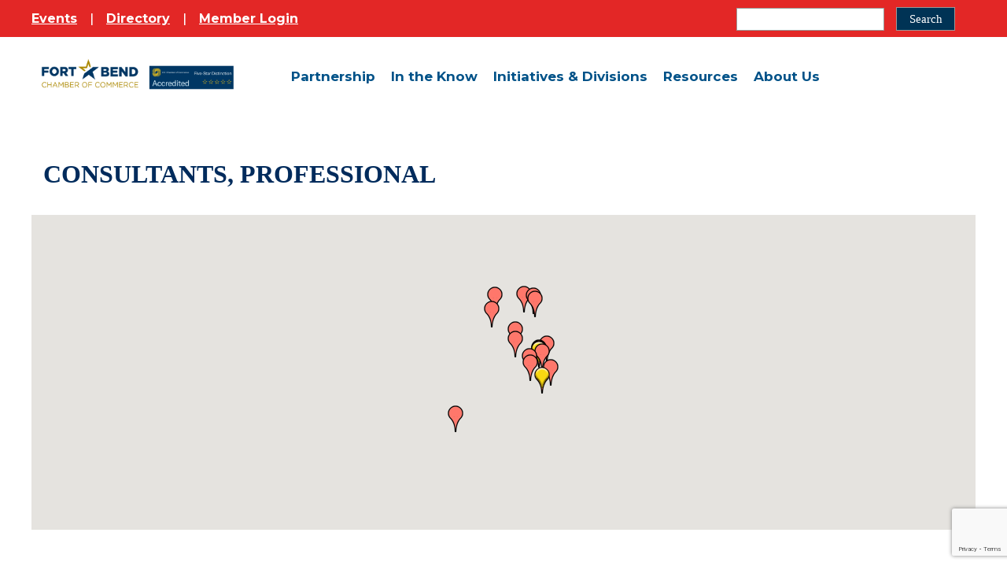

--- FILE ---
content_type: text/html; charset=utf-8
request_url: https://business.fortbendchamber.com/list/category/consultants-professional-68?o=&dm=True
body_size: 39251
content:

<!DOCTYPE html>
<html lang="en-US">
<head>
<!-- start injected HTML (CCID=2572) -->
<!-- page template: https://fortbendchamber.com/micronet_template/ -->
<base href="https://fortbendchamber.com/" />
<meta name="keywords" content="Fort Bend Chamber of Commerce,Sugar Land,directory,business search,member search" />
<link href="https://business.fortbendchamber.com/integration/customerdefinedcss?_=oWmyeA2" rel="stylesheet" type="text/css" />
<link rel="alternate stylesheet" type="application/rss+xml" title="Consultants, Professional Category | Fort Bend Chamber of Commerce RSS Feed" href="https://business.fortbendchamber.com/list/rss/consultants-professional-68" />
<link rel="canonical" href="https://business.fortbendchamber.com/list/category/consultants-professional-68" />
<!-- end injected HTML -->

<meta charset="UTF-8" />
<script>
var gform;gform||(document.addEventListener("gform_main_scripts_loaded",function(){gform.scriptsLoaded=!0}),document.addEventListener("gform/theme/scripts_loaded",function(){gform.themeScriptsLoaded=!0}),window.addEventListener("DOMContentLoaded",function(){gform.domLoaded=!0}),gform={domLoaded:!1,scriptsLoaded:!1,themeScriptsLoaded:!1,isFormEditor:()=>"function"==typeof InitializeEditor,callIfLoaded:function(o){return!(!gform.domLoaded||!gform.scriptsLoaded||!gform.themeScriptsLoaded&&!gform.isFormEditor()||(gform.isFormEditor()&&console.warn("The use of gform.initializeOnLoaded() is deprecated in the form editor context and will be removed in Gravity Forms 3.1."),o(),0))},initializeOnLoaded:function(o){gform.callIfLoaded(o)||(document.addEventListener("gform_main_scripts_loaded",()=>{gform.scriptsLoaded=!0,gform.callIfLoaded(o)}),document.addEventListener("gform/theme/scripts_loaded",()=>{gform.themeScriptsLoaded=!0,gform.callIfLoaded(o)}),window.addEventListener("DOMContentLoaded",()=>{gform.domLoaded=!0,gform.callIfLoaded(o)}))},hooks:{action:{},filter:{}},addAction:function(o,r,e,t){gform.addHook("action",o,r,e,t)},addFilter:function(o,r,e,t){gform.addHook("filter",o,r,e,t)},doAction:function(o){gform.doHook("action",o,arguments)},applyFilters:function(o){return gform.doHook("filter",o,arguments)},removeAction:function(o,r){gform.removeHook("action",o,r)},removeFilter:function(o,r,e){gform.removeHook("filter",o,r,e)},addHook:function(o,r,e,t,n){null==gform.hooks[o][r]&&(gform.hooks[o][r]=[]);var d=gform.hooks[o][r];null==n&&(n=r+"_"+d.length),gform.hooks[o][r].push({tag:n,callable:e,priority:t=null==t?10:t})},doHook:function(r,o,e){var t;if(e=Array.prototype.slice.call(e,1),null!=gform.hooks[r][o]&&((o=gform.hooks[r][o]).sort(function(o,r){return o.priority-r.priority}),o.forEach(function(o){"function"!=typeof(t=o.callable)&&(t=window[t]),"action"==r?t.apply(null,e):e[0]=t.apply(null,e)})),"filter"==r)return e[0]},removeHook:function(o,r,t,n){var e;null!=gform.hooks[o][r]&&(e=(e=gform.hooks[o][r]).filter(function(o,r,e){return!!(null!=n&&n!=o.tag||null!=t&&t!=o.priority)}),gform.hooks[o][r]=e)}});
</script>

<meta name='viewport' content='width=device-width, initial-scale=1.0' />
<meta http-equiv='X-UA-Compatible' content='IE=edge' />
<link rel="profile" href="https://gmpg.org/xfn/11" />
<title>Consultants, Professional Category | Fort Bend Chamber of Commerce</title>
<meta name="dc.title" content="ChamberMaster Template | Fort Bend Chamber of Commerce">
<meta name="dc.description" content="">
<meta name="dc.relation" content="https://fortbendchamber.com/micronet_template/">
<meta name="dc.source" content="https://fortbendchamber.com/">
<meta name="dc.language" content="en_US">
<meta name="description" content="Fort Bend Chamber of Commerce | Consultants, Professional" />





<meta property="article:author" content="https://www.facebook.com/FortBendChamber/">
<meta property="article:publisher" content="https://www.facebook.com/FortBendChamber/">


<meta property="fb:pages" content="">
<meta property="fb:admins" content="">
<meta property="fb:app_id" content="">
<meta name="twitter:card" content="summary">
<meta name="twitter:site" content="https://twitter.com/FortBendChamber">
<meta name="twitter:creator" content="https://twitter.com/FortBendChamber">
<meta name="twitter:title" content="ChamberMaster Template | Fort Bend Chamber of Commerce">
<meta name="twitter:description" content="">
<link rel='dns-prefetch' href='//www.googletagmanager.com' />
<link rel='dns-prefetch' href='//fonts.googleapis.com' />
<link href='https://fonts.gstatic.com' crossorigin rel='preconnect' />
<link rel="alternate" type="application/rss+xml" title="Fort Bend Chamber of Commerce &raquo; Feed" href="https://fortbendchamber.com/feed/" />
<link rel="alternate" type="application/rss+xml" title="Fort Bend Chamber of Commerce &raquo; Comments Feed" href="https://fortbendchamber.com/comments/feed/" />


<link rel="preload" href="https://fortbendchamber.com/wp-content/plugins/bb-plugin/fonts/fontawesome/5.15.4/webfonts/fa-solid-900.woff2" as="font" type="font/woff2" crossorigin="anonymous">
<link rel="preload" href="https://fortbendchamber.com/wp-content/plugins/bb-plugin/fonts/fontawesome/5.15.4/webfonts/fa-brands-400.woff2" as="font" type="font/woff2" crossorigin="anonymous">
<style id='wp-img-auto-sizes-contain-inline-css'>
img:is([sizes=auto i],[sizes^="auto," i]){contain-intrinsic-size:3000px 1500px}
/*# sourceURL=wp-img-auto-sizes-contain-inline-css */
</style>
<style id='wp-emoji-styles-inline-css'>

	img.wp-smiley, img.emoji {
		display: inline !important;
		border: none !important;
		box-shadow: none !important;
		height: 1em !important;
		width: 1em !important;
		margin: 0 0.07em !important;
		vertical-align: -0.1em !important;
		background: none !important;
		padding: 0 !important;
	}
/*# sourceURL=wp-emoji-styles-inline-css */
</style>
<style id='wp-block-library-inline-css'>
:root{--wp-block-synced-color:#7a00df;--wp-block-synced-color--rgb:122,0,223;--wp-bound-block-color:var(--wp-block-synced-color);--wp-editor-canvas-background:#ddd;--wp-admin-theme-color:#007cba;--wp-admin-theme-color--rgb:0,124,186;--wp-admin-theme-color-darker-10:#006ba1;--wp-admin-theme-color-darker-10--rgb:0,107,160.5;--wp-admin-theme-color-darker-20:#005a87;--wp-admin-theme-color-darker-20--rgb:0,90,135;--wp-admin-border-width-focus:2px}@media (min-resolution:192dpi){:root{--wp-admin-border-width-focus:1.5px}}.wp-element-button{cursor:pointer}:root .has-very-light-gray-background-color{background-color:#eee}:root .has-very-dark-gray-background-color{background-color:#313131}:root .has-very-light-gray-color{color:#eee}:root .has-very-dark-gray-color{color:#313131}:root .has-vivid-green-cyan-to-vivid-cyan-blue-gradient-background{background:linear-gradient(135deg,#00d084,#0693e3)}:root .has-purple-crush-gradient-background{background:linear-gradient(135deg,#34e2e4,#4721fb 50%,#ab1dfe)}:root .has-hazy-dawn-gradient-background{background:linear-gradient(135deg,#faaca8,#dad0ec)}:root .has-subdued-olive-gradient-background{background:linear-gradient(135deg,#fafae1,#67a671)}:root .has-atomic-cream-gradient-background{background:linear-gradient(135deg,#fdd79a,#004a59)}:root .has-nightshade-gradient-background{background:linear-gradient(135deg,#330968,#31cdcf)}:root .has-midnight-gradient-background{background:linear-gradient(135deg,#020381,#2874fc)}:root{--wp--preset--font-size--normal:16px;--wp--preset--font-size--huge:42px}.has-regular-font-size{font-size:1em}.has-larger-font-size{font-size:2.625em}.has-normal-font-size{font-size:var(--wp--preset--font-size--normal)}.has-huge-font-size{font-size:var(--wp--preset--font-size--huge)}.has-text-align-center{text-align:center}.has-text-align-left{text-align:left}.has-text-align-right{text-align:right}.has-fit-text{white-space:nowrap!important}#end-resizable-editor-section{display:none}.aligncenter{clear:both}.items-justified-left{justify-content:flex-start}.items-justified-center{justify-content:center}.items-justified-right{justify-content:flex-end}.items-justified-space-between{justify-content:space-between}.screen-reader-text{border:0;clip-path:inset(50%);height:1px;margin:-1px;overflow:hidden;padding:0;position:absolute;width:1px;word-wrap:normal!important}.screen-reader-text:focus{background-color:#ddd;clip-path:none;color:#444;display:block;font-size:1em;height:auto;left:5px;line-height:normal;padding:15px 23px 14px;text-decoration:none;top:5px;width:auto;z-index:100000}html :where(.has-border-color){border-style:solid}html :where([style*=border-top-color]){border-top-style:solid}html :where([style*=border-right-color]){border-right-style:solid}html :where([style*=border-bottom-color]){border-bottom-style:solid}html :where([style*=border-left-color]){border-left-style:solid}html :where([style*=border-width]){border-style:solid}html :where([style*=border-top-width]){border-top-style:solid}html :where([style*=border-right-width]){border-right-style:solid}html :where([style*=border-bottom-width]){border-bottom-style:solid}html :where([style*=border-left-width]){border-left-style:solid}html :where(img[class*=wp-image-]){height:auto;max-width:100%}:where(figure){margin:0 0 1em}html :where(.is-position-sticky){--wp-admin--admin-bar--position-offset:var(--wp-admin--admin-bar--height,0px)}@media screen and (max-width:600px){html :where(.is-position-sticky){--wp-admin--admin-bar--position-offset:0px}}

/*# sourceURL=wp-block-library-inline-css */
</style><style id='global-styles-inline-css'>
:root{--wp--preset--aspect-ratio--square: 1;--wp--preset--aspect-ratio--4-3: 4/3;--wp--preset--aspect-ratio--3-4: 3/4;--wp--preset--aspect-ratio--3-2: 3/2;--wp--preset--aspect-ratio--2-3: 2/3;--wp--preset--aspect-ratio--16-9: 16/9;--wp--preset--aspect-ratio--9-16: 9/16;--wp--preset--color--black: #000000;--wp--preset--color--cyan-bluish-gray: #abb8c3;--wp--preset--color--white: #ffffff;--wp--preset--color--pale-pink: #f78da7;--wp--preset--color--vivid-red: #cf2e2e;--wp--preset--color--luminous-vivid-orange: #ff6900;--wp--preset--color--luminous-vivid-amber: #fcb900;--wp--preset--color--light-green-cyan: #7bdcb5;--wp--preset--color--vivid-green-cyan: #00d084;--wp--preset--color--pale-cyan-blue: #8ed1fc;--wp--preset--color--vivid-cyan-blue: #0693e3;--wp--preset--color--vivid-purple: #9b51e0;--wp--preset--color--fl-heading-text: #333333;--wp--preset--color--fl-body-bg: #ffffff;--wp--preset--color--fl-body-text: #222222;--wp--preset--color--fl-accent: #1a2e5a;--wp--preset--color--fl-accent-hover: #366fb1;--wp--preset--color--fl-topbar-bg: #ffffff;--wp--preset--color--fl-topbar-text: #808080;--wp--preset--color--fl-topbar-link: #428bca;--wp--preset--color--fl-topbar-hover: #428bca;--wp--preset--color--fl-header-bg: #ffffff;--wp--preset--color--fl-header-text: #808080;--wp--preset--color--fl-header-link: #808080;--wp--preset--color--fl-header-hover: #428bca;--wp--preset--color--fl-nav-bg: #ffffff;--wp--preset--color--fl-nav-link: #808080;--wp--preset--color--fl-nav-hover: #428bca;--wp--preset--color--fl-content-bg: #ffffff;--wp--preset--color--fl-footer-widgets-bg: #ffffff;--wp--preset--color--fl-footer-widgets-text: #808080;--wp--preset--color--fl-footer-widgets-link: #428bca;--wp--preset--color--fl-footer-widgets-hover: #428bca;--wp--preset--color--fl-footer-bg: #ffffff;--wp--preset--color--fl-footer-text: #808080;--wp--preset--color--fl-footer-link: #428bca;--wp--preset--color--fl-footer-hover: #428bca;--wp--preset--gradient--vivid-cyan-blue-to-vivid-purple: linear-gradient(135deg,rgb(6,147,227) 0%,rgb(155,81,224) 100%);--wp--preset--gradient--light-green-cyan-to-vivid-green-cyan: linear-gradient(135deg,rgb(122,220,180) 0%,rgb(0,208,130) 100%);--wp--preset--gradient--luminous-vivid-amber-to-luminous-vivid-orange: linear-gradient(135deg,rgb(252,185,0) 0%,rgb(255,105,0) 100%);--wp--preset--gradient--luminous-vivid-orange-to-vivid-red: linear-gradient(135deg,rgb(255,105,0) 0%,rgb(207,46,46) 100%);--wp--preset--gradient--very-light-gray-to-cyan-bluish-gray: linear-gradient(135deg,rgb(238,238,238) 0%,rgb(169,184,195) 100%);--wp--preset--gradient--cool-to-warm-spectrum: linear-gradient(135deg,rgb(74,234,220) 0%,rgb(151,120,209) 20%,rgb(207,42,186) 40%,rgb(238,44,130) 60%,rgb(251,105,98) 80%,rgb(254,248,76) 100%);--wp--preset--gradient--blush-light-purple: linear-gradient(135deg,rgb(255,206,236) 0%,rgb(152,150,240) 100%);--wp--preset--gradient--blush-bordeaux: linear-gradient(135deg,rgb(254,205,165) 0%,rgb(254,45,45) 50%,rgb(107,0,62) 100%);--wp--preset--gradient--luminous-dusk: linear-gradient(135deg,rgb(255,203,112) 0%,rgb(199,81,192) 50%,rgb(65,88,208) 100%);--wp--preset--gradient--pale-ocean: linear-gradient(135deg,rgb(255,245,203) 0%,rgb(182,227,212) 50%,rgb(51,167,181) 100%);--wp--preset--gradient--electric-grass: linear-gradient(135deg,rgb(202,248,128) 0%,rgb(113,206,126) 100%);--wp--preset--gradient--midnight: linear-gradient(135deg,rgb(2,3,129) 0%,rgb(40,116,252) 100%);--wp--preset--font-size--small: 13px;--wp--preset--font-size--medium: 20px;--wp--preset--font-size--large: 36px;--wp--preset--font-size--x-large: 42px;--wp--preset--spacing--20: 0.44rem;--wp--preset--spacing--30: 0.67rem;--wp--preset--spacing--40: 1rem;--wp--preset--spacing--50: 1.5rem;--wp--preset--spacing--60: 2.25rem;--wp--preset--spacing--70: 3.38rem;--wp--preset--spacing--80: 5.06rem;--wp--preset--shadow--natural: 6px 6px 9px rgba(0, 0, 0, 0.2);--wp--preset--shadow--deep: 12px 12px 50px rgba(0, 0, 0, 0.4);--wp--preset--shadow--sharp: 6px 6px 0px rgba(0, 0, 0, 0.2);--wp--preset--shadow--outlined: 6px 6px 0px -3px rgb(255, 255, 255), 6px 6px rgb(0, 0, 0);--wp--preset--shadow--crisp: 6px 6px 0px rgb(0, 0, 0);}:where(.is-layout-flex){gap: 0.5em;}:where(.is-layout-grid){gap: 0.5em;}body .is-layout-flex{display: flex;}.is-layout-flex{flex-wrap: wrap;align-items: center;}.is-layout-flex > :is(*, div){margin: 0;}body .is-layout-grid{display: grid;}.is-layout-grid > :is(*, div){margin: 0;}:where(.wp-block-columns.is-layout-flex){gap: 2em;}:where(.wp-block-columns.is-layout-grid){gap: 2em;}:where(.wp-block-post-template.is-layout-flex){gap: 1.25em;}:where(.wp-block-post-template.is-layout-grid){gap: 1.25em;}.has-black-color{color: var(--wp--preset--color--black) !important;}.has-cyan-bluish-gray-color{color: var(--wp--preset--color--cyan-bluish-gray) !important;}.has-white-color{color: var(--wp--preset--color--white) !important;}.has-pale-pink-color{color: var(--wp--preset--color--pale-pink) !important;}.has-vivid-red-color{color: var(--wp--preset--color--vivid-red) !important;}.has-luminous-vivid-orange-color{color: var(--wp--preset--color--luminous-vivid-orange) !important;}.has-luminous-vivid-amber-color{color: var(--wp--preset--color--luminous-vivid-amber) !important;}.has-light-green-cyan-color{color: var(--wp--preset--color--light-green-cyan) !important;}.has-vivid-green-cyan-color{color: var(--wp--preset--color--vivid-green-cyan) !important;}.has-pale-cyan-blue-color{color: var(--wp--preset--color--pale-cyan-blue) !important;}.has-vivid-cyan-blue-color{color: var(--wp--preset--color--vivid-cyan-blue) !important;}.has-vivid-purple-color{color: var(--wp--preset--color--vivid-purple) !important;}.has-black-background-color{background-color: var(--wp--preset--color--black) !important;}.has-cyan-bluish-gray-background-color{background-color: var(--wp--preset--color--cyan-bluish-gray) !important;}.has-white-background-color{background-color: var(--wp--preset--color--white) !important;}.has-pale-pink-background-color{background-color: var(--wp--preset--color--pale-pink) !important;}.has-vivid-red-background-color{background-color: var(--wp--preset--color--vivid-red) !important;}.has-luminous-vivid-orange-background-color{background-color: var(--wp--preset--color--luminous-vivid-orange) !important;}.has-luminous-vivid-amber-background-color{background-color: var(--wp--preset--color--luminous-vivid-amber) !important;}.has-light-green-cyan-background-color{background-color: var(--wp--preset--color--light-green-cyan) !important;}.has-vivid-green-cyan-background-color{background-color: var(--wp--preset--color--vivid-green-cyan) !important;}.has-pale-cyan-blue-background-color{background-color: var(--wp--preset--color--pale-cyan-blue) !important;}.has-vivid-cyan-blue-background-color{background-color: var(--wp--preset--color--vivid-cyan-blue) !important;}.has-vivid-purple-background-color{background-color: var(--wp--preset--color--vivid-purple) !important;}.has-black-border-color{border-color: var(--wp--preset--color--black) !important;}.has-cyan-bluish-gray-border-color{border-color: var(--wp--preset--color--cyan-bluish-gray) !important;}.has-white-border-color{border-color: var(--wp--preset--color--white) !important;}.has-pale-pink-border-color{border-color: var(--wp--preset--color--pale-pink) !important;}.has-vivid-red-border-color{border-color: var(--wp--preset--color--vivid-red) !important;}.has-luminous-vivid-orange-border-color{border-color: var(--wp--preset--color--luminous-vivid-orange) !important;}.has-luminous-vivid-amber-border-color{border-color: var(--wp--preset--color--luminous-vivid-amber) !important;}.has-light-green-cyan-border-color{border-color: var(--wp--preset--color--light-green-cyan) !important;}.has-vivid-green-cyan-border-color{border-color: var(--wp--preset--color--vivid-green-cyan) !important;}.has-pale-cyan-blue-border-color{border-color: var(--wp--preset--color--pale-cyan-blue) !important;}.has-vivid-cyan-blue-border-color{border-color: var(--wp--preset--color--vivid-cyan-blue) !important;}.has-vivid-purple-border-color{border-color: var(--wp--preset--color--vivid-purple) !important;}.has-vivid-cyan-blue-to-vivid-purple-gradient-background{background: var(--wp--preset--gradient--vivid-cyan-blue-to-vivid-purple) !important;}.has-light-green-cyan-to-vivid-green-cyan-gradient-background{background: var(--wp--preset--gradient--light-green-cyan-to-vivid-green-cyan) !important;}.has-luminous-vivid-amber-to-luminous-vivid-orange-gradient-background{background: var(--wp--preset--gradient--luminous-vivid-amber-to-luminous-vivid-orange) !important;}.has-luminous-vivid-orange-to-vivid-red-gradient-background{background: var(--wp--preset--gradient--luminous-vivid-orange-to-vivid-red) !important;}.has-very-light-gray-to-cyan-bluish-gray-gradient-background{background: var(--wp--preset--gradient--very-light-gray-to-cyan-bluish-gray) !important;}.has-cool-to-warm-spectrum-gradient-background{background: var(--wp--preset--gradient--cool-to-warm-spectrum) !important;}.has-blush-light-purple-gradient-background{background: var(--wp--preset--gradient--blush-light-purple) !important;}.has-blush-bordeaux-gradient-background{background: var(--wp--preset--gradient--blush-bordeaux) !important;}.has-luminous-dusk-gradient-background{background: var(--wp--preset--gradient--luminous-dusk) !important;}.has-pale-ocean-gradient-background{background: var(--wp--preset--gradient--pale-ocean) !important;}.has-electric-grass-gradient-background{background: var(--wp--preset--gradient--electric-grass) !important;}.has-midnight-gradient-background{background: var(--wp--preset--gradient--midnight) !important;}.has-small-font-size{font-size: var(--wp--preset--font-size--small) !important;}.has-medium-font-size{font-size: var(--wp--preset--font-size--medium) !important;}.has-large-font-size{font-size: var(--wp--preset--font-size--large) !important;}.has-x-large-font-size{font-size: var(--wp--preset--font-size--x-large) !important;}
/*# sourceURL=global-styles-inline-css */
</style>

<style id='classic-theme-styles-inline-css'>
/*! This file is auto-generated */
.wp-block-button__link{color:#fff;background-color:#32373c;border-radius:9999px;box-shadow:none;text-decoration:none;padding:calc(.667em + 2px) calc(1.333em + 2px);font-size:1.125em}.wp-block-file__button{background:#32373c;color:#fff;text-decoration:none}
/*# sourceURL=/wp-includes/css/classic-themes.min.css */
</style>
<link rel='stylesheet' id='fl-builder-layout-22822-css' href='https://fortbendchamber.com/wp-content/uploads/bb-plugin/cache/22822-layout.css?ver=f6717f51c7c9b52492e2c561aac1dd4f' media='all' />
<link rel='stylesheet' id='page-list-style-css' href='https://fortbendchamber.com/wp-content/plugins/page-list/css/page-list.css?ver=5.9' media='all' />
<link rel='stylesheet' id='font-awesome-5-css' href='https://fortbendchamber.com/wp-content/plugins/bb-plugin/fonts/fontawesome/5.15.4/css/all.min.css?ver=2.10.0.5' media='all' />
<link rel='stylesheet' id='font-awesome-css' href='https://fortbendchamber.com/wp-content/plugins/bb-plugin/fonts/fontawesome/5.15.4/css/v4-shims.min.css?ver=2.10.0.5' media='all' />
<link rel='stylesheet' id='ultimate-icons-css' href='https://fortbendchamber.com/wp-content/uploads/bb-plugin/icons/ultimate-icons/style.css?ver=2.10.0.5' media='all' />
<link rel='stylesheet' id='fl-builder-layout-bundle-601e8803286060da7ff5269fd09618ed-css' href='https://fortbendchamber.com/wp-content/uploads/bb-plugin/cache/601e8803286060da7ff5269fd09618ed-layout-bundle.css?ver=2.10.0.5-1.5.2.1' media='all' />
<link rel='stylesheet' id='jquery-magnificpopup-css' href='https://fortbendchamber.com/wp-content/plugins/bb-plugin/css/jquery.magnificpopup.min.css?ver=2.10.0.5' media='all' />
<link rel='stylesheet' id='bootstrap-css' href='https://fortbendchamber.com/wp-content/themes/bb-theme/css/bootstrap.min.css?ver=1.7.19.1' media='all' />
<link rel='stylesheet' id='fl-automator-skin-css' href='https://fortbendchamber.com/wp-content/uploads/bb-theme/skin-6932d637d8ebe.css?ver=1.7.19.1' media='all' />
<link rel='stylesheet' id='fl-child-theme-css' href='https://fortbendchamber.com/wp-content/themes/globalspex/style.css?ver=21de2033805c58fbba2659abab27ab22' media='all' />
<link rel='stylesheet' id='pp-animate-css' href='https://fortbendchamber.com/wp-content/plugins/bbpowerpack/assets/css/animate.min.css?ver=3.5.1' media='all' />
<link rel='stylesheet' id='fl-builder-google-fonts-3a7adcd4e17016778beb5cbfa0213fa1-css' href='//fonts.googleapis.com/css?family=Montserrat%3A300%2C400%2C700%2C500%2C700&#038;ver=21de2033805c58fbba2659abab27ab22' media='all' />
<script src="https://fortbendchamber.com/wp-includes/js/jquery/jquery.min.js?ver=3.7.1" id="jquery-core-js"></script>
<script src="https://fortbendchamber.com/wp-includes/js/jquery/jquery-migrate.min.js?ver=3.4.1" id="jquery-migrate-js"></script>

<!-- Google tag (gtag.js) snippet added by Site Kit -->
<!-- Google Analytics snippet added by Site Kit -->
<script src="https://www.googletagmanager.com/gtag/js?id=GT-5N2BQ99" id="google_gtagjs-js" async></script>
<script id="google_gtagjs-js-after">
window.dataLayer = window.dataLayer || [];function gtag(){dataLayer.push(arguments);}
gtag("set","linker",{"domains":["fortbendchamber.com"]});
gtag("js", new Date());
gtag("set", "developer_id.dZTNiMT", true);
gtag("config", "GT-5N2BQ99");
 window._googlesitekit = window._googlesitekit || {}; window._googlesitekit.throttledEvents = []; window._googlesitekit.gtagEvent = (name, data) => { var key = JSON.stringify( { name, data } ); if ( !! window._googlesitekit.throttledEvents[ key ] ) { return; } window._googlesitekit.throttledEvents[ key ] = true; setTimeout( () => { delete window._googlesitekit.throttledEvents[ key ]; }, 5 ); gtag( "event", name, { ...data, event_source: "site-kit" } ); }; 
//# sourceURL=google_gtagjs-js-after
</script>
<link rel="alternate" title="JSON" type="application/json" href="https://fortbendchamber.com/wp-json/wp/v2/pages/22822" /><link rel="EditURI" type="application/rsd+xml" title="RSD" href="https://fortbendchamber.com/xmlrpc.php?rsd" />
<link rel='shortlink' href='https://fortbendchamber.com/?p=22822' />
<meta property="fb:app_id" content="1858203504482155" />		<script>
			var bb_powerpack = {
				version: '2.40.10',
				getAjaxUrl: function() { return atob( 'aHR0cHM6Ly9mb3J0YmVuZGNoYW1iZXIuY29tL3dwLWFkbWluL2FkbWluLWFqYXgucGhw' ); },
				callback: function() {},
				mapMarkerData: {},
				post_id: '22822',
				search_term: '',
				current_page: 'https://fortbendchamber.com/micronet_template/',
				conditionals: {
					is_front_page: false,
					is_home: false,
					is_archive: false,
					current_post_type: '',
					is_tax: false,
										is_author: false,
					current_author: false,
					is_search: false,
									}
			};
		</script>
		<meta name="generator" content="Site Kit by Google 1.170.0" />    <style>
    #credit {
      display: none!important;
    }
    </style>
    <style>.breadcrumb {list-style:none;margin:0;padding-inline-start:0;}.breadcrumb li {margin:0;display:inline-block;position:relative;}.breadcrumb li::after{content:' - ';margin-left:5px;margin-right:5px;}.breadcrumb li:last-child::after{display:none}</style><link rel="icon" href="https://fortbendchamber.com/wp-content/uploads/2018/06/cropped-fbcc_star-32x32.png" sizes="32x32" />
<link rel="icon" href="https://fortbendchamber.com/wp-content/uploads/2018/06/cropped-fbcc_star-192x192.png" sizes="192x192" />
<link rel="apple-touch-icon" href="https://fortbendchamber.com/wp-content/uploads/2018/06/cropped-fbcc_star-180x180.png" />
<meta name="msapplication-TileImage" content="https://fortbendchamber.com/wp-content/uploads/2018/06/cropped-fbcc_star-270x270.png" />
		<style id="wp-custom-css">
			/*Homepage form*/
span.ginput_address_state select#input_15_3_4 {
	color: #2376C5;
}

.info {
	line-height:1.6em;
	padding-bottom: 1.1em;
}

.info li {
	padding-bottom: 1.5em;
}

@media(max-width:900px){
.fl-node-1jgy3o2ia0fb .fl-row-content {
    max-width: 650px;
}
.fl-node-mwrtchzu2di7 .fl-row-content {
    max-width: 650px;
}	
	
}

#input_15_3 ::placeholder,
#input_15_3 ::-webkit-input-placeholder,
#input_15_3 input[placeholder] {
  color: #333333; 
}		</style>
		
<!--Chambermaster-->
<script>window.CMS=1;</script>
<meta name="referrer" content="origin" />
<style type="text/css">
#navmenu a[href="https://www.fortbendchamber.com/micronet-template"] {
  display:none !important;
}
</style>


<!-- Global site tag (gtag.js) - Google Analytics -->
<script async src="https://www.googletagmanager.com/gtag/js?id=UA-34949302-1"></script>
<script>
  window.dataLayer = window.dataLayer || [];
  function gtag(){dataLayer.push(arguments);}
  gtag('js', new Date());

  gtag('config', 'UA-34949302-1');
</script>

    <!-- jQuery first, then Popper.js, then Bootstrap JS -->
    <script src="https://code.jquery.com/jquery-3.7.1.min.js" crossorigin="anonymous"></script>
    <script type="text/javascript" src="https://code.jquery.com/ui/1.13.2/jquery-ui.min.js"></script>
<script src="https://business.fortbendchamber.com/Content/bundles/SEO4?v=jX-Yo1jNxYBrX6Ffq1gbxQahkKjKjLSiGjCSMnG9UuU1"></script>
    <script type="text/javascript" src="https://ajax.aspnetcdn.com/ajax/globalize/0.1.1/globalize.min.js"></script>
    <script type="text/javascript" src="https://ajax.aspnetcdn.com/ajax/globalize/0.1.1/cultures/globalize.culture.en-US.js"></script>
    <!-- Required meta tags -->
    <meta charset="utf-8">
    <meta name="viewport" content="width=device-width, initial-scale=1, shrink-to-fit=no">
    <link rel="stylesheet" href="https://code.jquery.com/ui/1.13.2/themes/base/jquery-ui.css" type="text/css" media="all" />
    <script type="text/javascript">
        var MNI = MNI || {};
        MNI.CurrentCulture = 'en-US';
        MNI.CultureDateFormat = 'M/d/yyyy';
        MNI.BaseUrl = 'https://business.fortbendchamber.com';
        MNI.jQuery = jQuery.noConflict(true);
        MNI.Page = {
            Domain: 'business.fortbendchamber.com',
            Context: 211,
            Category: 68,
            Member: null,
            MemberPagePopup: false
        };
        MNI.LayoutPromise = new Promise(function (resolve) {
            MNI.LayoutResolution = resolve;
        });
        MNI.MemberFilterUrl = 'list';
    </script>


    <script src="https://www.google.com/recaptcha/enterprise.js?render=6LfI_T8rAAAAAMkWHrLP_GfSf3tLy9tKa839wcWa" async defer></script>
    <script>

        const SITE_KEY = '6LfI_T8rAAAAAMkWHrLP_GfSf3tLy9tKa839wcWa';

        // Repeatedly check if grecaptcha has been loaded, and call the callback once it's available
        function waitForGrecaptcha(callback, retries = 10, interval = 1000) {
            if (typeof grecaptcha !== 'undefined' && grecaptcha.enterprise.execute) {
                callback();
            } else if (retries > 0) { 
                setTimeout(() => {
                    waitForGrecaptcha(callback, retries - 1, interval);
                }, interval);
            } else {
                console.error("grecaptcha is not available after multiple attempts");
            }
        }

        // Generates a reCAPTCHA v3 token using grecaptcha.enterprise and injects it into the given form.
        // If the token input doesn't exist, it creates one. Then it executes the callback with the token.
        function setReCaptchaToken(formElement, callback, action = 'submit') {
            grecaptcha.enterprise.ready(function () {
                grecaptcha.enterprise.execute(SITE_KEY, { action: action }).then(function (token) {

                    MNI.jQuery(function ($) {
                        let input = $(formElement).find("input[name='g-recaptcha-v3']");

                        if (input.length === 0) {
                            input = $('<input>', {
                                type: 'hidden',
                                name: 'g-recaptcha-v3',
                                value: token
                            });
                            $(formElement).append(input);
                        }
                        else
                            $(input).val(token);

                        if (typeof callback === 'function') callback(token);
                    })

                });
            });
        }

    </script>




<script src="https://business.fortbendchamber.com/Content/bundles/MNI?v=34V3-w6z5bLW9Yl7pjO3C5tja0TdKeHFrpRQ0eCPbz81"></script>

    <script type="text/javascript" src="https://maps.googleapis.com/maps/api/js?v=3&key=AIzaSyAACLyaFddZFsbbsMCsSY4lq7g6N4ycArE"></script>
    <!-- Bootstrap CSS -->
    <link type="text/css" href="https://business.fortbendchamber.com/Content/SEO4/css/bootstrap/bootstrap-ns.min.css" rel="stylesheet" />
<link href="https://business.fortbendchamber.com/Content/SEO4/css/fontawesome/css/fa.bundle?v=ruPA372u21djZ69Q5Ysnch4rq1PR55j8o6h6btgP60M1" rel="stylesheet"/>
<link href="https://business.fortbendchamber.com/Content/SEO4/css/v4-module.bundle?v=teKUclOSNwyO4iQ2s3q00X0U2jxs0Mkz0T6S0f4p_241" rel="stylesheet"/>
<meta name="referrer" content="origin" />

<!--

ORIGINAL MODULE TEMPLATE PAGE: https://fortbendchamber.com/micronet_template/

-->

<style type="text/css">
#navmenu a[href="http://www.fortbendchamber.com/micronet-template"] {
  display:none !important;
}
</style>

<script>
const isPartialPath = (path) => {
  if (!path || path.trim() === "") {
    throw new Error("Invalid or empty path argument");
  }
  const normalizePath = path.toLowerCase().replace(/\/$/, "");
  const normalizeCurrentPath = window.location.pathname
    .toLowerCase()
    .replace(/\/$/, "");
  return normalizeCurrentPath.includes(normalizePath);
};
</script></head>
<body class="wp-singular page-template-default page page-id-22822 wp-theme-bb-theme wp-child-theme-globalspex fl-builder fl-builder-2-10-0-5 fl-themer-1-5-2-1 fl-theme-1-7-19-1 fl-no-js fl-theme-builder-header fl-theme-builder-header-header-home fl-theme-builder-footer fl-theme-builder-footer-footer fl-framework-bootstrap fl-preset-default fl-full-width fl-search-active" itemscope="itemscope" itemtype="https://schema.org/WebPage">
<a aria-label="Skip to content" class="fl-screen-reader-text" href="#fl-main-content">Skip to content</a><div class="fl-page">
	<header class="fl-builder-content fl-builder-content-22210 fl-builder-global-templates-locked" data-post-id="22210" data-type="header" data-sticky="0" data-sticky-on="" data-sticky-breakpoint="medium" data-shrink="0" data-overlay="0" data-overlay-bg="transparent" data-shrink-image-height="50px" role="banner" itemscope="itemscope" itemtype="http://schema.org/WPHeader"><div class="fl-row fl-row-full-width fl-row-bg-color fl-node-0ytbxgnjzoa6 fl-row-default-height fl-row-align-center" data-node="0ytbxgnjzoa6">
	<div class="fl-row-content-wrap">
		<div class="uabb-row-separator uabb-top-row-separator" >
</div>
						<div class="fl-row-content fl-row-fixed-width fl-node-content">
		
<div class="fl-col-group fl-node-8m1dt2ykl7pu fl-col-group-equal-height fl-col-group-align-center fl-col-group-custom-width" data-node="8m1dt2ykl7pu">
			<div class="fl-col fl-node-zl3p45iuthv9 fl-col-bg-color fl-col-small-custom-width" data-node="zl3p45iuthv9">
	<div class="fl-col-content fl-node-content"><div class="fl-module fl-module-rich-text fl-node-dhaxzyuetil4" data-node="dhaxzyuetil4">
	<div class="fl-module-content fl-node-content">
		<div class="fl-rich-text">
	<p><a href="https://business.fortbendchamber.com/events/calendar/?c=27&amp;st=1">Events</a>    |    <a href="https://business.fortbendchamber.com/list/">Directory</a>    |    <a href="https://business.fortbendchamber.com/login/">Member Login</a></p>
</div>
	</div>
</div>
</div>
</div>
			<div class="fl-col fl-node-kp1yh80s59wi fl-col-bg-color fl-col-small fl-col-small-custom-width" data-node="kp1yh80s59wi">
	<div class="fl-col-content fl-node-content"><div class="fl-module fl-module-html fl-node-vq810y5bmnfu" data-node="vq810y5bmnfu">
	<div class="fl-module-content fl-node-content">
		<div class="fl-html">
	<div id="mni-search-1539894001323"></div>
<script type="text/javascript" src="https://business.fortbendchamber.com/Content/Script/SearchWidget.js"></script>
<script type="text/javascript">
/*<![CDATA[*/
new MNI.Widgets.SearchBox("mni-search-1539894001323",{"limit":10,"buttonText":"Search","keywordPlaceholder":"","styleTemplate":"#@id .mn-widget-searchbox-form{margin:0 0 -10px}#@id .mn-widget-searchbox-fieldwrapper{display:inline-block;margin:0 0 10px;margin-right:3px;max-width:100%;position:relative}#@id .mn-widget-searchbox-field{display:block;padding:0 6px}#@id .mn-widget-searchbox-field input{background:#FFF;border:solid 1px #999;border-radius:0;color:#002B5C;font-family:'adobe-garamond-pro',Georgia,serif;font-size:15px;line-height:100%;max-width:100%;padding:5px}#@id .mn-widget-searchbox-field input{margin:0 -6px}#@id .mn-widget-searchbox-keyword{width:200px}#@id .mn-widget-searchbox-searchbtn{background:#003355;border:solid 1px #999;border-radius:0;color:#FFF;cursor:pointer;font-family:'adobe-garamond-pro',Georgia,serif;font-size:15px;margin:0 0 10px;min-width:75px;padding:5px 10px}#@id .mn-widget-searchbox-searchbtn:hover{background:#003355;color:#FFF}#@id .mn-widget-searchbox-autocomplete{left:0;min-width:100%;position:absolute;top:100%;white-space:nowrap;z-index:1000}#@id .mn-widget-searchbox-autocomplete ul{background:#FFF;border:solid 1px #999;border-radius:0;list-style:none;margin:0;padding:2px}#@id .mn-widget-searchbox-autocomplete li{margin:0;padding:0}#@id .mn-autocomplete{border-radius:0;color:#002B5C;cursor:pointer;display:block;font-family:'adobe-garamond-pro',Georgia,serif;font-size:15px;line-height:100%;padding:.2em .4em;position:relative;text-decoration:none}#@id .mn-autocomplete:hover{background:#EEE;border:solid 1px #999;margin:-1px}#@id .mn-autocomplete br{display:none}#@id .mn-autocomplete-name{display:block}#@id .mn-autocomplete-type{color:#002B5C;display:block;font-size:75%;font-style:italic;line-height:125%}"}).create();
/*]]>*/
</script></div>
	</div>
</div>
</div>
</div>
	</div>
		</div>
	</div>
</div>
<div class="fl-row fl-row-full-width fl-row-bg-color fl-node-5b59c90756f02 fl-row-default-height fl-row-align-center" data-node="5b59c90756f02">
	<div class="fl-row-content-wrap">
		<div class="uabb-row-separator uabb-top-row-separator" >
</div>
						<div class="fl-row-content fl-row-fixed-width fl-node-content">
		
<div class="fl-col-group fl-node-5b59c8abc5282 fl-col-group-equal-height fl-col-group-align-center fl-col-group-custom-width" data-node="5b59c8abc5282">
			<div class="fl-col fl-node-5b59c8abc52c5 fl-col-bg-color fl-col-small fl-col-small-custom-width" data-node="5b59c8abc52c5">
	<div class="fl-col-content fl-node-content"><div class="fl-module fl-module-photo fl-node-5bb66a823cacd" data-node="5bb66a823cacd">
	<div class="fl-module-content fl-node-content">
		<div role="figure" class="fl-photo fl-photo-align-left" itemscope itemtype="https://schema.org/ImageObject">
	<div class="fl-photo-content fl-photo-img-png">
				<a href="https://fortbendchamber.com/" target="_self" itemprop="url">
				<img decoding="async" class="fl-photo-img wp-image-29149 size-full" src="https://fortbendchamber.com/wp-content/uploads/2018/07/2024-fbcc-logo-horizontal-color.png" alt="2024 fbcc logo horizontal color" height="582" width="2550" title="2024 fbcc logo horizontal color"  data-no-lazy="1" itemprop="image" srcset="https://fortbendchamber.com/wp-content/uploads/2018/07/2024-fbcc-logo-horizontal-color.png 2550w, https://fortbendchamber.com/wp-content/uploads/2018/07/2024-fbcc-logo-horizontal-color-600x137.png 600w, https://fortbendchamber.com/wp-content/uploads/2018/07/2024-fbcc-logo-horizontal-color-1024x234.png 1024w, https://fortbendchamber.com/wp-content/uploads/2018/07/2024-fbcc-logo-horizontal-color-768x175.png 768w, https://fortbendchamber.com/wp-content/uploads/2018/07/2024-fbcc-logo-horizontal-color-1536x351.png 1536w, https://fortbendchamber.com/wp-content/uploads/2018/07/2024-fbcc-logo-horizontal-color-2048x467.png 2048w" sizes="(max-width: 2550px) 100vw, 2550px" />
				</a>
					</div>
	</div>
	</div>
</div>
</div>
</div>
			<div class="fl-col fl-node-5bce3c77b6a74 fl-col-bg-color fl-col-small-custom-width" data-node="5bce3c77b6a74">
	<div class="fl-col-content fl-node-content"><div class="fl-module fl-module-uabb-advanced-menu fl-node-lh2t86pgweb9" data-node="lh2t86pgweb9">
	<div class="fl-module-content fl-node-content">
			<div class="uabb-creative-menu
	 uabb-creative-menu-accordion-collapse	uabb-menu-default">
		<div class="uabb-creative-menu-mobile-toggle-container"><div class="uabb-creative-menu-mobile-toggle hamburger" tabindex="0"><div class="uabb-svg-container"><svg title="uabb-menu-toggle" version="1.1" class="hamburger-menu" xmlns="https://www.w3.org/2000/svg" xmlns:xlink="https://www.w3.org/1999/xlink" viewBox="0 0 50 50">
<rect class="uabb-hamburger-menu-top" width="50" height="10"/>
<rect class="uabb-hamburger-menu-middle" y="20" width="50" height="10"/>
<rect class="uabb-hamburger-menu-bottom" y="40" width="50" height="10"/>
</svg>
</div></div></div>			<div class="uabb-clear"></div>
					<ul id="menu-new-main" class="menu uabb-creative-menu-horizontal uabb-toggle-none"><li id="menu-item-28536" class="menu-item menu-item-type-custom menu-item-object-custom menu-item-has-children uabb-has-submenu uabb-creative-menu uabb-cm-style" aria-haspopup="true"><div class="uabb-has-submenu-container"><a><span class="menu-item-text">Partnership<span class="uabb-menu-toggle"></span></span></a></div>
<ul class="sub-menu">
	<li id="menu-item-28914" class="menu-item menu-item-type-post_type menu-item-object-page uabb-creative-menu uabb-cm-style"><a href="https://fortbendchamber.com/value-of-investing/"><span class="menu-item-text">Value of Investing</span></a></li>
	<li id="menu-item-28538" class="menu-item menu-item-type-post_type menu-item-object-page uabb-creative-menu uabb-cm-style"><a href="https://fortbendchamber.com/testimonials/"><span class="menu-item-text">Testimonials</span></a></li>
</ul>
</li>
<li id="menu-item-28540" class="menu-item menu-item-type-custom menu-item-object-custom menu-item-has-children uabb-has-submenu uabb-creative-menu uabb-cm-style" aria-haspopup="true"><div class="uabb-has-submenu-container"><a><span class="menu-item-text">In the Know<span class="uabb-menu-toggle"></span></span></a></div>
<ul class="sub-menu">
	<li id="menu-item-28541" class="menu-item menu-item-type-post_type menu-item-object-page uabb-creative-menu uabb-cm-style"><a href="https://fortbendchamber.com/blog/"><span class="menu-item-text">Business Insights Blog</span></a></li>
	<li id="menu-item-28543" class="menu-item menu-item-type-custom menu-item-object-custom uabb-creative-menu uabb-cm-style"><a href="https://business.fortbendchamber.com/events/calendar/?c=27&#038;st=1"><span class="menu-item-text">Events</span></a></li>
	<li id="menu-item-28542" class="menu-item menu-item-type-post_type menu-item-object-page uabb-creative-menu uabb-cm-style"><a href="https://fortbendchamber.com/news-events/"><span class="menu-item-text">News</span></a></li>
</ul>
</li>
<li id="menu-item-28544" class="menu-item menu-item-type-custom menu-item-object-custom menu-item-has-children uabb-has-submenu uabb-creative-menu uabb-cm-style" aria-haspopup="true"><div class="uabb-has-submenu-container"><a href="https://fortbendchamber.com/initiatives-divisions/"><span class="menu-item-text">Initiatives &#038; Divisions<span class="uabb-menu-toggle"></span></span></a></div>
<ul class="sub-menu">
	<li id="menu-item-28545" class="menu-item menu-item-type-post_type menu-item-object-page uabb-creative-menu uabb-cm-style"><a href="https://fortbendchamber.com/community/"><span class="menu-item-text">CommUNITY</span></a></li>
	<li id="menu-item-28869" class="menu-item menu-item-type-custom menu-item-object-custom uabb-creative-menu uabb-cm-style"><a href="http://fortbendchambervotes.com/"><span class="menu-item-text">Fort Bend Chamber Votes</span></a></li>
	<li id="menu-item-28870" class="menu-item menu-item-type-custom menu-item-object-custom uabb-creative-menu uabb-cm-style"><a href="https://fortbendfuture.com/"><span class="menu-item-text">Fort Bend Future</span></a></li>
	<li id="menu-item-28549" class="menu-item menu-item-type-post_type menu-item-object-page uabb-creative-menu uabb-cm-style"><a href="https://fortbendchamber.com/national-civics-bee/"><span class="menu-item-text">National Civics Bee</span></a></li>
	<li id="menu-item-28546" class="menu-item menu-item-type-post_type menu-item-object-page uabb-creative-menu uabb-cm-style"><a href="https://fortbendchamber.com/business-professional-division/"><span class="menu-item-text">Business &#038; Professional Division</span></a></li>
	<li id="menu-item-28550" class="menu-item menu-item-type-post_type menu-item-object-page uabb-creative-menu uabb-cm-style"><a href="https://fortbendchamber.com/community-resources-division/"><span class="menu-item-text">Community Resources Division</span></a></li>
	<li id="menu-item-28551" class="menu-item menu-item-type-post_type menu-item-object-page uabb-creative-menu uabb-cm-style"><a href="https://fortbendchamber.com/education-division/"><span class="menu-item-text">Education Division</span></a></li>
	<li id="menu-item-28552" class="menu-item menu-item-type-post_type menu-item-object-page uabb-creative-menu uabb-cm-style"><a href="https://fortbendchamber.com/governmental-relations-division/"><span class="menu-item-text">Governmental Relations Division</span></a></li>
	<li id="menu-item-28553" class="menu-item menu-item-type-post_type menu-item-object-page uabb-creative-menu uabb-cm-style"><a href="https://fortbendchamber.com/healthcare-division/"><span class="menu-item-text">Healthcare Division</span></a></li>
	<li id="menu-item-28554" class="menu-item menu-item-type-post_type menu-item-object-page uabb-creative-menu uabb-cm-style"><a href="https://fortbendchamber.com/infrastructure-division/"><span class="menu-item-text">Infrastructure Planning Division</span></a></li>
	<li id="menu-item-28555" class="menu-item menu-item-type-post_type menu-item-object-page uabb-creative-menu uabb-cm-style"><a href="https://fortbendchamber.com/leadership-forum/"><span class="menu-item-text">Leadership Forum</span></a></li>
	<li id="menu-item-28556" class="menu-item menu-item-type-post_type menu-item-object-page uabb-creative-menu uabb-cm-style"><a href="https://fortbendchamber.com/member-services/"><span class="menu-item-text">Member Services</span></a></li>
	<li id="menu-item-28539" class="menu-item menu-item-type-post_type menu-item-object-page uabb-creative-menu uabb-cm-style"><a href="https://fortbendchamber.com/fort-bend-business-partnership/"><span class="menu-item-text">Fort Bend Business Partnership</span></a></li>
	<li id="menu-item-29801" class="menu-item menu-item-type-custom menu-item-object-custom uabb-creative-menu uabb-cm-style"><a target="_blank"rel="noopener" href="https://fortbendleveecoalition.com/"><span class="menu-item-text">Fort Bend Levee Coalition</span></a></li>
</ul>
</li>
<li id="menu-item-28558" class="menu-item menu-item-type-custom menu-item-object-custom menu-item-has-children uabb-has-submenu uabb-creative-menu uabb-cm-style" aria-haspopup="true"><div class="uabb-has-submenu-container"><a><span class="menu-item-text">Resources<span class="uabb-menu-toggle"></span></span></a></div>
<ul class="sub-menu">
	<li id="menu-item-29163" class="menu-item menu-item-type-post_type menu-item-object-page uabb-creative-menu uabb-cm-style"><a href="https://fortbendchamber.com/small-business-resources/"><span class="menu-item-text">Small Business Resources</span></a></li>
	<li id="menu-item-28866" class="menu-item menu-item-type-custom menu-item-object-custom uabb-creative-menu uabb-cm-style"><a target="_blank"rel="noopener" href="https://issuu.com/cmp_online/docs/fort_bend_newcomer_guide_and_business_directory?fr=sNzVmMzg3MzYxMTA"><span class="menu-item-text">Newcomer Guide &#038; Business Directory</span></a></li>
	<li id="menu-item-28559" class="menu-item menu-item-type-post_type menu-item-object-page uabb-creative-menu uabb-cm-style"><a href="https://fortbendchamber.com/electronic-certificates-of-origin/"><span class="menu-item-text">Electronic Certificates of Origin</span></a></li>
	<li id="menu-item-28561" class="menu-item menu-item-type-post_type menu-item-object-page uabb-creative-menu uabb-cm-style"><a href="https://fortbendchamber.com/business-startup-guide/"><span class="menu-item-text">Business Startup Guide</span></a></li>
	<li id="menu-item-28562" class="menu-item menu-item-type-post_type menu-item-object-page uabb-creative-menu uabb-cm-style"><a href="https://fortbendchamber.com/county-history/"><span class="menu-item-text">County History</span></a></li>
	<li id="menu-item-28560" class="menu-item menu-item-type-post_type menu-item-object-page uabb-creative-menu uabb-cm-style"><a href="https://fortbendchamber.com/facility-rentals/"><span class="menu-item-text">Facility Rentals</span></a></li>
	<li id="menu-item-28932" class="menu-item menu-item-type-post_type menu-item-object-page uabb-creative-menu uabb-cm-style"><a href="https://fortbendchamber.com/employee-retention-benefits/"><span class="menu-item-text">Employee Retention Benefits</span></a></li>
</ul>
</li>
<li id="menu-item-28565" class="menu-item menu-item-type-post_type menu-item-object-page menu-item-has-children uabb-has-submenu uabb-creative-menu uabb-cm-style" aria-haspopup="true"><div class="uabb-has-submenu-container"><a href="https://fortbendchamber.com/about-us/"><span class="menu-item-text">About Us<span class="uabb-menu-toggle"></span></span></a></div>
<ul class="sub-menu">
	<li id="menu-item-28567" class="menu-item menu-item-type-post_type menu-item-object-page uabb-creative-menu uabb-cm-style"><a href="https://fortbendchamber.com/board-of-directors/"><span class="menu-item-text">Board of Directors</span></a></li>
	<li id="menu-item-28568" class="menu-item menu-item-type-post_type menu-item-object-page uabb-creative-menu uabb-cm-style"><a href="https://fortbendchamber.com/chamber-partners/"><span class="menu-item-text">Chamber Partners</span></a></li>
	<li id="menu-item-28569" class="menu-item menu-item-type-post_type menu-item-object-page uabb-creative-menu uabb-cm-style"><a href="https://fortbendchamber.com/chamber-staff/"><span class="menu-item-text">Chamber Staff</span></a></li>
	<li id="menu-item-28566" class="menu-item menu-item-type-post_type menu-item-object-page uabb-creative-menu uabb-cm-style"><a href="https://fortbendchamber.com/accreditation/"><span class="menu-item-text">Accreditation</span></a></li>
	<li id="menu-item-29002" class="menu-item menu-item-type-post_type menu-item-object-page uabb-creative-menu uabb-cm-style"><a href="https://fortbendchamber.com/annual-report/"><span class="menu-item-text">Annual Report</span></a></li>
	<li id="menu-item-28570" class="menu-item menu-item-type-post_type menu-item-object-page uabb-creative-menu uabb-cm-style"><a href="https://fortbendchamber.com/contact-us/"><span class="menu-item-text">Contact Us</span></a></li>
</ul>
</li>
</ul>	</div>

		</div>
</div>
</div>
</div>
	</div>
		</div>
	</div>
</div>
</header><div class="uabb-js-breakpoint" style="display: none;"></div>	<div id="fl-main-content" class="fl-page-content" itemprop="mainContentOfPage" role="main">

		
<div class="fl-content-full container">
	<div class="row">
		<div class="fl-content col-md-12">
			<article class="fl-post post-22822 page type-page status-publish hentry" id="fl-post-22822" itemscope="itemscope" itemtype="https://schema.org/CreativeWork">

			<div class="fl-post-content clearfix" itemprop="text">
		<div class="fl-builder-content fl-builder-content-22822 fl-builder-content-primary fl-builder-global-templates-locked" data-post-id="22822"><div class="fl-row fl-row-full-width fl-row-bg-none fl-node-5bb67795e9fa9 fl-row-default-height fl-row-align-center" data-node="5bb67795e9fa9">
	<div class="fl-row-content-wrap">
		<div class="uabb-row-separator uabb-top-row-separator" >
</div>
						<div class="fl-row-content fl-row-fixed-width fl-node-content">
		
<div class="fl-col-group fl-node-5bb67795eaab3" data-node="5bb67795eaab3">
			<div class="fl-col fl-node-5bb67795eac41 fl-col-bg-color" data-node="5bb67795eac41">
	<div class="fl-col-content fl-node-content"><div class="fl-module fl-module-rich-text fl-node-5bb67795ecc10" data-node="5bb67795ecc10">
	<div class="fl-module-content fl-node-content">
		<div class="fl-rich-text">
	<p>    <div id="gzns">
        
<div class="container-fluid gz-search-results">
    <!-- pagetitle and deals buttons row, deals buttons are now removed but leaving div incase we add back in -->
    <div class="d-flex w-100 gz-pagetitle-dealsbuttons">
        <div class="flex-grow-1 gz-pagetitle">
            <h1>Consultants, Professional</h1>
        </div>
        

<div class="gz-dealsbuttons"></div>

    </div>
    <!-- intro text -->
    <!--banner ad -->



<div class="row gz-banner"><div class="col"><div class="mn-banner mn-banner-premier"><div id="mn-banner"><noscript><iframe src="https://business.fortbendchamber.com/sponsors/adsframe?context=211&amp;catgid=68&amp;maxWidth=480&amp;maxHeight=60&amp;max=1&amp;rotate=False" width="480" height="60" scrolling="no" frameborder="0" allowtransparency="true" marginwidth="0" marginheight="0"></iframe></noscript></div></div></div></div>
<script type="text/javascript">
    var _mnisq=_mnisq||[];
    _mnisq.push(["domain","business.fortbendchamber.com"],["context",211],["category",68],["max",5],["rotate",1],["maxWidth",480],["maxHeight",60],["create","mn-banner"]);
    (function(b,d,a,c){b.getElementById(d)||(c=b.getElementsByTagName(a)[0],a=b.createElement(a),a.type="text/javascript",a.async=!0,a.src="https://business.fortbendchamber.com/Content/Script/Ads.min.js",c.parentNode.insertBefore(a,c))})(document,"mni-ads-script","script");
</script>
            <!-- show map -->


<script src="https://business.fortbendchamber.com/Content/bundles/pages/ResultsMap?v=MctO4oDCZzQyd76p-tO8Bld8XALuCdCxBvlgHufRMW41"></script>

<script type="text/javascript">
    MNI.jQuery(function ($) {
        var memberData = {"78867":{"Lat":29.5401402,"Lng":-95.5973339,"Upgd":true,"Phone":"(848) 667-1911","Desc":"Schooley Mitchell is the largest independent cost reduction consulting company in North America, helping business clients of all sizes and across all industries. ","Url":"http://www.schooleymitchell.com/gkhan"},"78694":{"Lat":29.6185208,"Lng":-95.6090009,"Upgd":true,"Phone":"(832) 302-4863","Desc":"Information Technology, Managed Services, Consulting, Security, and Cloud Solutions","Logo":{"Src":"https://chambermaster.blob.core.windows.net/images/members/2572/78694/MemLogoSearch_Ninefold%20Solutions.png","Width":200,"Height":129},"Url":"https://ninefoldsolutions.com/"},"77528":{"Lat":29.6226347,"Lng":-95.6077694,"Phone":"(281) 201-8348"},"79594":{"Lat":29.5793581,"Lng":-95.6388981,"Phone":"(832) 992-3740"},"79393":{"Lat":29.7704155,"Lng":-95.6228861,"Phone":""},"80615":{"Lat":29.6496823,"Lng":-95.6922722,"Phone":""},"80270":{"Lat":29.7861525,"Lng":-95.6617755,"Phone":"(281) 605-8891"},"78981":{"Lat":29.5644302,"Lng":-95.5661063,"Phone":""},"79140":{"Lat":29.7811534,"Lng":-95.626656,"Phone":"(877) 627-3772"},"80258":{"Lat":29.6786118,"Lng":-95.6901851,"Phone":"(281) 624-8077"},"79828":{"Lat":29.6213197,"Lng":-95.608165,"Phone":"(281) 566-6120"},"80468":{"Lat":29.6347237,"Lng":-95.5800526,"Phone":""},"73844":{"Lat":29.784418,"Lng":-95.763617,"Phone":"(281) 346-8652","Desc":"Right of Way Acquisition services for roadways and public utilities\n"},"79827":{"Lat":29.42338,"Lng":-95.8994139,"Phone":""},"80355":{"Lat":29.6117551,"Lng":-95.5973595,"Phone":"(713) 364-6046"},"79466":{"Lat":29.5981238,"Lng":-95.64161519999999,"Phone":"(832) 247-3954"},"80318":{"Lat":29.7404838,"Lng":-95.7746398,"Phone":"(713) 482-1117"}},
            map = new MNI.Plugins.Map('#gz-maps-container');

        $.each(memberData, function(id, data) {
            var listing = $('[data-memid='+id+']'),
                name = $('[itemprop=name]', listing).contents()
                    .filter(function () { return this.nodeType == 3 || !$(this).is('.mn-extratext') })
                    .text().trim(),
                iconUrl = data.Upgd ?
                    'https://business.fortbendchamber.com/content/images/markerupgd.png' :
                    'https://business.fortbendchamber.com/content/images/marker.png';

            map.addMarker(id, data.Lat, data.Lng, name, iconUrl, function(id) {
                return MNI.Pages.ResultsMap.MapWindow(id, memberData[id]);
            });
        });



        map.create();
        map.fitMarkers();

        $('#mn-members').on('click', '.mn-maplink a', function() {
            var id = $(this).closest('.mn-listing').data('id');

            if (memberData[id])
            {
                map.openWindow(id);
                $('#mn-pagetitle, #gz-maps-container').filter(':visible').scrollTo(500);
                return false;
            }
        });
    });
</script>

<div class="row gz-map-container">
    <div id="gz-maps-container" class="col"></div>
</div>
    

<!-- search bar on several pages, internal components mostly the same but internal components differ-->
  <div class="row gz-directory-search-filters">
        <div class="col">
<form action="https://business.fortbendchamber.com/list/category/consultants-professional-68" id="SearchForm" method="get">                <div class="input-group gz-search-filters">
                <input for="search" type="text" class="form-control gz-search-keyword member-typeahead" aria-label="Search by keyword" placeholder="Keyword" name="q">
                                
                
                
                <span><input type="hidden" name="dm" value="True" /></span>
                <span><input type="hidden" name="sa" value="False" /></span>
                <div class="input-group-append">
                    <button class="btn gz-search-btn" type="submit" role="search" aria-label="Search Submit"><i class="gz-far gz-fa-search"></i>go</button>
                </div>
                </div>
</form>            <!-- badge pills, these display if keyword or items in search are selected, not sure if they only need to display on the results page or both the main page and results -->    
            <div class="gz-search-pills">
                
                
            </div>   
            <input type="hidden" name="catgId" id="catgId" />
        </div>    
  </div>

    <!-- results count and sort -->
    <div class="row gz-toolbar">
        <div class="col">
            <div class="btn-toolbar justify-content-between gz-results-toolbar" role="toolbar" aria-label="Toolbar with button groups">
                <div class="input-group gz-results-found">
                    <div class="input-group-text gz-results-found-text" id="results-found">
                        <a class="gz-page-return" href="https://business.fortbendchamber.com/list" role="button" title="Back to Search"><i class="gz-fas gz-fa-reply"></i></a>
                        <span class="gz-subtitle gz-results-title">Results Found: </span>
                        <span class="gz-subtitle gz-results-count">18</span>
                    </div>
                </div>
                <div class="gz-toolbar-buttons">
                    <div class="btn-group gz-toolbar-group" role="group" aria-describedby="buttongroup" id="sorting"><span id="buttongroup" class="sr-only">Button group with nested dropdown</span>
                            <a type="button" class="gz-sort-alpha" role="button" title="Sort by A-Z" href="https://business.fortbendchamber.com/list/category/consultants-professional-68?o=alpha&amp;dm=True"><i class="gz-fal gz-fa-sort-alpha-down"></i><i class="gz-fal gz-fa-sort-alpha-up"></i><i class="gz-fal gz-fa-sort-numeric-down"></i></a>

                        <a class="gz-toolbar-btn" role="button" rel="nofollow" href="https://business.fortbendchamber.com/list/category/consultants-professional-68?o=&amp;dm=True&amp;rendermode=print" title="Print" onclick="return!MNI.Window.Print(this)"><i class="gz-fal gz-fa-print"></i></a>
                        <a class="gz-toolbar-btn" role="button" href="https://business.fortbendchamber.com/list/category/consultants-professional-68?o=&amp;dm=True" title="View on Map"><i class="gz-fal gz-fa-map-marker-alt"></i></a>
                        <a href="#" class="gz-view-btn gz-cards-view gz-toolbar-btn active" role="button" title="Card View"><i class="gz-fal gz-fa-th"></i></a>
                        <a href="#" class="gz-view-btn gz-list-view gz-toolbar-btn" role="button" title="List View"><i class="gz-fal gz-fa-list"></i></a>
                            <form id="gz-directory-contactform" action="https://business.fortbendchamber.com/inforeq/contactmembers" method="post" target="_blank" style="display:inline">
                                <input type="hidden" name="targets" value="78867|78694|77528|79594|79393|80615|80270|78981|79140|80258|79828|80468|73844|79827|80355|79466|80318|79236" />
                                <input type="hidden" name="command" value="addMembers" />
                                <a class="gz-toolbar-btn" role="button" href="#" title="Contact These Businesses"><i class="gz-fal gz-fa-envelope"></i></a>
                            </form>
                    </div>
                </div>
            </div>
        </div>
    </div>
<div class="row gz-cards gz-results-cards">
    <!-- start of first card, use this markup and repeat for each one-->
    <div class="gz-list-card-wrapper col-sm-6 col-md-4">

<script type="text/javascript">
    MNI.jQuery(function ($) {
        $(document).ready(function () {
            $('.gz-member-description').hover(
                function () {
                    var descElem = $(this);
                    var toolTipElem = descElem.parent().find('.tooltiptext');
                    var tolerance = 5; // The following check needs some tolerance due to varying pixel sizes setup
                    var isTruncated = descElem[0].scrollHeight > (descElem[0].clientHeight + tolerance);
                    if (isTruncated) toolTipElem.addClass('show');
                });
            $('.gz-list-card-wrapper .card-body').hover(
                function () {
                    // Do nothing. Hover In handled in above element selector. Hover Out handled below
                },
                function () {
                    $(this).parent().find('.tooltiptext.show').removeClass('show');
                }
            );
        });
    });
</script>
<div class="card gz-results-card gz-web-participation-30 gz-no-logo gz-nonsponsor" data-memid="78867" data-gz-wp="Gold">
    <div class="card-header">
        <a href="https://business.fortbendchamber.com/list/member/schooley-mitchell-78867" alt="Schooley Mitchell">
                <span class="gz-img-placeholder">Schooley Mitchell</span>
            </a>
        <!-- if no image, omit img and display span of text <span class="gz-img-placeholder">Charter Communications</span> -->
        <!--if membership type display span, add class of membership type next to .gz-membership-type -->
        
    </div>
    <div class="card-body gz-card-top">
        <h5 class="card-title gz-card-title" itemprop="name">
            <a href="https://business.fortbendchamber.com/list/member/schooley-mitchell-78867" alt="Schooley Mitchell">Schooley Mitchell</a>
        </h5>
            <span class="tooltiptext">Schooley Mitchell is the largest independent cost reduction consulting company in North America, helping business clients of all sizes and across all industries. </span>
            <p class="card-text gz-description gz-member-description">Schooley Mitchell is the largest independent cost reduction consulting company in North America, helping business clients of all sizes and across all industries. </p>
    </div>
    <div class="card-body gz-results-card-body">
        <ul class="list-group list-group-flush">
                <li class="list-group-item gz-card-address">
                    <a href="https://www.google.com/maps?q=5323%20Lockwood%20Bend%20Ln.,%20Sugar%20Land,%20TX,%2077479" onclick="MNI.Hit.MemberMap(78867)" target="_blank" class="card-link">
                        <i class="gz-fal gz-fa-map-marker-alt"></i>
                        <span class="gz-street-address" itemprop="streetAddress">5323 Lockwood Bend Ln.</span>
                        
                        
                        
                        <div itemprop="citystatezip">
                            <span class="gz-address-city">Sugar Land</span>
                            <span>TX</span>
                            <span>77479</span>
                        </div>
                    </a>
                </li>
            <li class="list-group-item gz-card-phone">
                <a href="tel:8486671911" class="card-link"><i class="gz-fal gz-fa-phone"></i><span>(848) 667-1911</span></a>
            </li>
            
        </ul>
    </div>
    <!--if membership deals buttons are activated display card footer, if not omit entire footer-->
</div>
</div><div class="gz-list-card-wrapper col-sm-6 col-md-4">

<script type="text/javascript">
    MNI.jQuery(function ($) {
        $(document).ready(function () {
            $('.gz-member-description').hover(
                function () {
                    var descElem = $(this);
                    var toolTipElem = descElem.parent().find('.tooltiptext');
                    var tolerance = 5; // The following check needs some tolerance due to varying pixel sizes setup
                    var isTruncated = descElem[0].scrollHeight > (descElem[0].clientHeight + tolerance);
                    if (isTruncated) toolTipElem.addClass('show');
                });
            $('.gz-list-card-wrapper .card-body').hover(
                function () {
                    // Do nothing. Hover In handled in above element selector. Hover Out handled below
                },
                function () {
                    $(this).parent().find('.tooltiptext.show').removeClass('show');
                }
            );
        });
    });
</script>
<div class="card gz-results-card gz-web-participation-30 gz-has-logo gz-nonsponsor" data-memid="78694" data-gz-wp="Gold">
    <div class="card-header">
        <a href="https://business.fortbendchamber.com/list/member/ninefold-solutions-78694" alt="Ninefold Solutions">
                <img class="img-fluid gz-results-img" src="https://chambermaster.blob.core.windows.net/images/members/2572/78694/MemLogoSearch_Ninefold%20Solutions.png" alt="Ninefold Solutions">
            </a>
        <!-- if no image, omit img and display span of text <span class="gz-img-placeholder">Charter Communications</span> -->
        <!--if membership type display span, add class of membership type next to .gz-membership-type -->
        
    </div>
    <div class="card-body gz-card-top">
        <h5 class="card-title gz-card-title" itemprop="name">
            <a href="https://business.fortbendchamber.com/list/member/ninefold-solutions-78694" alt="Ninefold Solutions">Ninefold Solutions</a>
        </h5>
            <span class="tooltiptext">Information Technology, Managed Services, Consulting, Security, and Cloud Solutions</span>
            <p class="card-text gz-description gz-member-description">Information Technology, Managed Services, Consulting, Security, and Cloud Solutions</p>
    </div>
    <div class="card-body gz-results-card-body">
        <ul class="list-group list-group-flush">
                <li class="list-group-item gz-card-address">
                    <a href="https://www.google.com/maps?q=14019%20SOUTHWEST%20FWY,%20STE%20301-337,%20Sugar%20Land,%20TX,%2077478" onclick="MNI.Hit.MemberMap(78694)" target="_blank" class="card-link">
                        <i class="gz-fal gz-fa-map-marker-alt"></i>
                        <span class="gz-street-address" itemprop="streetAddress">14019 SOUTHWEST FWY</span>
                        <span class="gz-street-address">STE 301-337</span>
                        
                        
                        <div itemprop="citystatezip">
                            <span class="gz-address-city">Sugar Land</span>
                            <span>TX</span>
                            <span>77478</span>
                        </div>
                    </a>
                </li>
            <li class="list-group-item gz-card-phone">
                <a href="tel:8323024863" class="card-link"><i class="gz-fal gz-fa-phone"></i><span>(832) 302-4863</span></a>
            </li>
            
        </ul>
    </div>
    <!--if membership deals buttons are activated display card footer, if not omit entire footer-->
</div>
</div><div class="gz-list-card-wrapper col-sm-6 col-md-4">

<script type="text/javascript">
    MNI.jQuery(function ($) {
        $(document).ready(function () {
            $('.gz-member-description').hover(
                function () {
                    var descElem = $(this);
                    var toolTipElem = descElem.parent().find('.tooltiptext');
                    var tolerance = 5; // The following check needs some tolerance due to varying pixel sizes setup
                    var isTruncated = descElem[0].scrollHeight > (descElem[0].clientHeight + tolerance);
                    if (isTruncated) toolTipElem.addClass('show');
                });
            $('.gz-list-card-wrapper .card-body').hover(
                function () {
                    // Do nothing. Hover In handled in above element selector. Hover Out handled below
                },
                function () {
                    $(this).parent().find('.tooltiptext.show').removeClass('show');
                }
            );
        });
    });
</script>
<div class="card gz-results-card gz-web-participation-10 gz-no-logo gz-nonsponsor" data-memid="77528" data-gz-wp="Basic">
    <div class="card-header">
        <a href="https://business.fortbendchamber.com/list/member/dwg-cpa-pllc-77528" alt="DWG CPA PLLC">
                <span class="gz-img-placeholder">DWG CPA PLLC</span>
            </a>
        <!-- if no image, omit img and display span of text <span class="gz-img-placeholder">Charter Communications</span> -->
        <!--if membership type display span, add class of membership type next to .gz-membership-type -->
        
    </div>
    <div class="card-body gz-card-top">
        <h5 class="card-title gz-card-title" itemprop="name">
            <a href="https://business.fortbendchamber.com/list/member/dwg-cpa-pllc-77528" alt="DWG CPA PLLC">DWG CPA PLLC</a>
        </h5>
    </div>
    <div class="card-body gz-results-card-body">
        <ul class="list-group list-group-flush">
                <li class="list-group-item gz-card-address">
                    <a href="https://www.google.com/maps?q=77%20Sugar%20Creek%20Center%20Blvd.,%20Ste.%20600,%20Sugar%20Land,%20TX,%2077478" onclick="MNI.Hit.MemberMap(77528)" target="_blank" class="card-link">
                        <i class="gz-fal gz-fa-map-marker-alt"></i>
                        <span class="gz-street-address" itemprop="streetAddress">77 Sugar Creek Center Blvd., Ste. 600</span>
                        
                        
                        
                        <div itemprop="citystatezip">
                            <span class="gz-address-city">Sugar Land</span>
                            <span>TX</span>
                            <span>77478</span>
                        </div>
                    </a>
                </li>
            <li class="list-group-item gz-card-phone">
                <a href="tel:2812018348" class="card-link"><i class="gz-fal gz-fa-phone"></i><span>(281) 201-8348</span></a>
            </li>
            
        </ul>
    </div>
    <!--if membership deals buttons are activated display card footer, if not omit entire footer-->
</div>
</div><div class="gz-list-card-wrapper col-sm-6 col-md-4">

<script type="text/javascript">
    MNI.jQuery(function ($) {
        $(document).ready(function () {
            $('.gz-member-description').hover(
                function () {
                    var descElem = $(this);
                    var toolTipElem = descElem.parent().find('.tooltiptext');
                    var tolerance = 5; // The following check needs some tolerance due to varying pixel sizes setup
                    var isTruncated = descElem[0].scrollHeight > (descElem[0].clientHeight + tolerance);
                    if (isTruncated) toolTipElem.addClass('show');
                });
            $('.gz-list-card-wrapper .card-body').hover(
                function () {
                    // Do nothing. Hover In handled in above element selector. Hover Out handled below
                },
                function () {
                    $(this).parent().find('.tooltiptext.show').removeClass('show');
                }
            );
        });
    });
</script>
<div class="card gz-results-card gz-web-participation-10 gz-no-logo gz-nonsponsor" data-memid="79594" data-gz-wp="Basic">
    <div class="card-header">
        <a href="https://business.fortbendchamber.com/list/member/clear-impact-partners-79594" alt="Clear Impact Partners">
                <span class="gz-img-placeholder">Clear Impact Partners</span>
            </a>
        <!-- if no image, omit img and display span of text <span class="gz-img-placeholder">Charter Communications</span> -->
        <!--if membership type display span, add class of membership type next to .gz-membership-type -->
        
    </div>
    <div class="card-body gz-card-top">
        <h5 class="card-title gz-card-title" itemprop="name">
            <a href="https://business.fortbendchamber.com/list/member/clear-impact-partners-79594" alt="Clear Impact Partners">Clear Impact Partners</a>
        </h5>
    </div>
    <div class="card-body gz-results-card-body">
        <ul class="list-group list-group-flush">
                <li class="list-group-item gz-card-address">
                    <a href="https://www.google.com/maps?q=4423%20April%20Meadow%20Way,%20Sugar%20Land,%20TX,%2077479" onclick="MNI.Hit.MemberMap(79594)" target="_blank" class="card-link">
                        <i class="gz-fal gz-fa-map-marker-alt"></i>
                        <span class="gz-street-address" itemprop="streetAddress">4423 April Meadow Way</span>
                        
                        
                        
                        <div itemprop="citystatezip">
                            <span class="gz-address-city">Sugar Land</span>
                            <span>TX</span>
                            <span>77479</span>
                        </div>
                    </a>
                </li>
            <li class="list-group-item gz-card-phone">
                <a href="tel:8329923740" class="card-link"><i class="gz-fal gz-fa-phone"></i><span>(832) 992-3740</span></a>
            </li>
            
        </ul>
    </div>
    <!--if membership deals buttons are activated display card footer, if not omit entire footer-->
</div>
</div><div class="gz-list-card-wrapper col-sm-6 col-md-4">

<script type="text/javascript">
    MNI.jQuery(function ($) {
        $(document).ready(function () {
            $('.gz-member-description').hover(
                function () {
                    var descElem = $(this);
                    var toolTipElem = descElem.parent().find('.tooltiptext');
                    var tolerance = 5; // The following check needs some tolerance due to varying pixel sizes setup
                    var isTruncated = descElem[0].scrollHeight > (descElem[0].clientHeight + tolerance);
                    if (isTruncated) toolTipElem.addClass('show');
                });
            $('.gz-list-card-wrapper .card-body').hover(
                function () {
                    // Do nothing. Hover In handled in above element selector. Hover Out handled below
                },
                function () {
                    $(this).parent().find('.tooltiptext.show').removeClass('show');
                }
            );
        });
    });
</script>
<div class="card gz-results-card gz-web-participation-10 gz-no-logo gz-nonsponsor" data-memid="79393" data-gz-wp="Basic">
    <div class="card-header">
        <a href="https://business.fortbendchamber.com/list/member/consor-engineers-llc-79393" alt="Consor Engineers, LLC">
                <span class="gz-img-placeholder">Consor Engineers, LLC</span>
            </a>
        <!-- if no image, omit img and display span of text <span class="gz-img-placeholder">Charter Communications</span> -->
        <!--if membership type display span, add class of membership type next to .gz-membership-type -->
        
    </div>
    <div class="card-body gz-card-top">
        <h5 class="card-title gz-card-title" itemprop="name">
            <a href="https://business.fortbendchamber.com/list/member/consor-engineers-llc-79393" alt="Consor Engineers, LLC">Consor Engineers, LLC</a>
        </h5>
    </div>
    <div class="card-body gz-results-card-body">
        <ul class="list-group list-group-flush">
                <li class="list-group-item gz-card-address">
                    <a href="https://www.google.com/maps?q=1080%20Eldridge%20Pkwy.,%20Suite%20800,%20Houston,%20TX,%2077077" onclick="MNI.Hit.MemberMap(79393)" target="_blank" class="card-link">
                        <i class="gz-fal gz-fa-map-marker-alt"></i>
                        <span class="gz-street-address" itemprop="streetAddress">1080 Eldridge Pkwy.</span>
                        <span class="gz-street-address">Suite 800</span>
                        
                        
                        <div itemprop="citystatezip">
                            <span class="gz-address-city">Houston</span>
                            <span>TX</span>
                            <span>77077</span>
                        </div>
                    </a>
                </li>
            <li class="list-group-item gz-card-phone">
                <a href="tel:2816988085" class="card-link"><i class="gz-fal gz-fa-phone"></i><span>(281) 698-8085</span></a>
            </li>
            
        </ul>
    </div>
    <!--if membership deals buttons are activated display card footer, if not omit entire footer-->
</div>
</div><div class="gz-list-card-wrapper col-sm-6 col-md-4">

<script type="text/javascript">
    MNI.jQuery(function ($) {
        $(document).ready(function () {
            $('.gz-member-description').hover(
                function () {
                    var descElem = $(this);
                    var toolTipElem = descElem.parent().find('.tooltiptext');
                    var tolerance = 5; // The following check needs some tolerance due to varying pixel sizes setup
                    var isTruncated = descElem[0].scrollHeight > (descElem[0].clientHeight + tolerance);
                    if (isTruncated) toolTipElem.addClass('show');
                });
            $('.gz-list-card-wrapper .card-body').hover(
                function () {
                    // Do nothing. Hover In handled in above element selector. Hover Out handled below
                },
                function () {
                    $(this).parent().find('.tooltiptext.show').removeClass('show');
                }
            );
        });
    });
</script>
<div class="card gz-results-card gz-web-participation-10 gz-no-logo gz-nonsponsor" data-memid="80615" data-gz-wp="Basic">
    <div class="card-header">
        <a href="https://business.fortbendchamber.com/list/member/my-assistant-365-ai-80615" alt="My Assistant 365.AI">
                <span class="gz-img-placeholder">My Assistant 365.AI</span>
            </a>
        <!-- if no image, omit img and display span of text <span class="gz-img-placeholder">Charter Communications</span> -->
        <!--if membership type display span, add class of membership type next to .gz-membership-type -->
        
    </div>
    <div class="card-body gz-card-top">
        <h5 class="card-title gz-card-title" itemprop="name">
            <a href="https://business.fortbendchamber.com/list/member/my-assistant-365-ai-80615" alt="My Assistant 365.AI">My Assistant 365.AI</a>
        </h5>
    </div>
    <div class="card-body gz-results-card-body">
        <ul class="list-group list-group-flush">
                <li class="list-group-item gz-card-address">
                    <a href="https://www.google.com/maps?q=Sugar%20Land,%20TX,%2077479" onclick="MNI.Hit.MemberMap(80615)" target="_blank" class="card-link">
                        <i class="gz-fal gz-fa-map-marker-alt"></i>
                        
                        
                        
                        
                        <div itemprop="citystatezip">
                            <span class="gz-address-city">Sugar Land</span>
                            <span>TX</span>
                            <span>77479</span>
                        </div>
                    </a>
                </li>
            <li class="list-group-item gz-card-phone">
                <a href="tel:3464605111" class="card-link"><i class="gz-fal gz-fa-phone"></i><span>(346) 460-5111</span></a>
            </li>
            
        </ul>
    </div>
    <!--if membership deals buttons are activated display card footer, if not omit entire footer-->
</div>
</div><div class="gz-list-card-wrapper col-sm-6 col-md-4">

<script type="text/javascript">
    MNI.jQuery(function ($) {
        $(document).ready(function () {
            $('.gz-member-description').hover(
                function () {
                    var descElem = $(this);
                    var toolTipElem = descElem.parent().find('.tooltiptext');
                    var tolerance = 5; // The following check needs some tolerance due to varying pixel sizes setup
                    var isTruncated = descElem[0].scrollHeight > (descElem[0].clientHeight + tolerance);
                    if (isTruncated) toolTipElem.addClass('show');
                });
            $('.gz-list-card-wrapper .card-body').hover(
                function () {
                    // Do nothing. Hover In handled in above element selector. Hover Out handled below
                },
                function () {
                    $(this).parent().find('.tooltiptext.show').removeClass('show');
                }
            );
        });
    });
</script>
<div class="card gz-results-card gz-web-participation-10 gz-no-logo gz-nonsponsor" data-memid="80270" data-gz-wp="Basic">
    <div class="card-header">
        <a href="https://business.fortbendchamber.com/list/member/jetton-solutions-80270" alt="Jetton Solutions">
                <span class="gz-img-placeholder">Jetton Solutions</span>
            </a>
        <!-- if no image, omit img and display span of text <span class="gz-img-placeholder">Charter Communications</span> -->
        <!--if membership type display span, add class of membership type next to .gz-membership-type -->
        
    </div>
    <div class="card-body gz-card-top">
        <h5 class="card-title gz-card-title" itemprop="name">
            <a href="https://business.fortbendchamber.com/list/member/jetton-solutions-80270" alt="Jetton Solutions">Jetton Solutions</a>
        </h5>
    </div>
    <div class="card-body gz-results-card-body">
        <ul class="list-group list-group-flush">
                <li class="list-group-item gz-card-address">
                    <a href="https://www.google.com/maps?q=16001%20Park%20Ten%20Place,%20Ste.%20400L,%20Houston,%20TX,%2077084" onclick="MNI.Hit.MemberMap(80270)" target="_blank" class="card-link">
                        <i class="gz-fal gz-fa-map-marker-alt"></i>
                        <span class="gz-street-address" itemprop="streetAddress">16001 Park Ten Place</span>
                        <span class="gz-street-address">Ste. 400L</span>
                        
                        
                        <div itemprop="citystatezip">
                            <span class="gz-address-city">Houston</span>
                            <span>TX</span>
                            <span>77084</span>
                        </div>
                    </a>
                </li>
            <li class="list-group-item gz-card-phone">
                <a href="tel:2816058891" class="card-link"><i class="gz-fal gz-fa-phone"></i><span>(281) 605-8891</span></a>
            </li>
            
        </ul>
    </div>
    <!--if membership deals buttons are activated display card footer, if not omit entire footer-->
</div>
</div><div class="gz-list-card-wrapper col-sm-6 col-md-4">

<script type="text/javascript">
    MNI.jQuery(function ($) {
        $(document).ready(function () {
            $('.gz-member-description').hover(
                function () {
                    var descElem = $(this);
                    var toolTipElem = descElem.parent().find('.tooltiptext');
                    var tolerance = 5; // The following check needs some tolerance due to varying pixel sizes setup
                    var isTruncated = descElem[0].scrollHeight > (descElem[0].clientHeight + tolerance);
                    if (isTruncated) toolTipElem.addClass('show');
                });
            $('.gz-list-card-wrapper .card-body').hover(
                function () {
                    // Do nothing. Hover In handled in above element selector. Hover Out handled below
                },
                function () {
                    $(this).parent().find('.tooltiptext.show').removeClass('show');
                }
            );
        });
    });
</script>
<div class="card gz-results-card gz-web-participation-10 gz-no-logo gz-nonsponsor" data-memid="78981" data-gz-wp="Basic">
    <div class="card-header">
        <a href="https://business.fortbendchamber.com/list/member/career-catalyst-group-78981" alt="Career Catalyst Group">
                <span class="gz-img-placeholder">Career Catalyst Group</span>
            </a>
        <!-- if no image, omit img and display span of text <span class="gz-img-placeholder">Charter Communications</span> -->
        <!--if membership type display span, add class of membership type next to .gz-membership-type -->
        
    </div>
    <div class="card-body gz-card-top">
        <h5 class="card-title gz-card-title" itemprop="name">
            <a href="https://business.fortbendchamber.com/list/member/career-catalyst-group-78981" alt="Career Catalyst Group">Career Catalyst Group</a>
        </h5>
    </div>
    <div class="card-body gz-results-card-body">
        <ul class="list-group list-group-flush">
                <li class="list-group-item gz-card-address">
                    <a href="https://www.google.com/maps?q=6140%20Hwy%206%20S,%20#1131,%20Missouri%20City,%20TX,%2077459" onclick="MNI.Hit.MemberMap(78981)" target="_blank" class="card-link">
                        <i class="gz-fal gz-fa-map-marker-alt"></i>
                        <span class="gz-street-address" itemprop="streetAddress">6140 Hwy 6 S</span>
                        <span class="gz-street-address">#1131</span>
                        
                        
                        <div itemprop="citystatezip">
                            <span class="gz-address-city">Missouri City</span>
                            <span>TX</span>
                            <span>77459</span>
                        </div>
                    </a>
                </li>
            <li class="list-group-item gz-card-phone">
                <a href="tel:8323567842" class="card-link"><i class="gz-fal gz-fa-phone"></i><span>(832) 356-7842</span></a>
            </li>
            
        </ul>
    </div>
    <!--if membership deals buttons are activated display card footer, if not omit entire footer-->
</div>
</div><div class="gz-list-card-wrapper col-sm-6 col-md-4">

<script type="text/javascript">
    MNI.jQuery(function ($) {
        $(document).ready(function () {
            $('.gz-member-description').hover(
                function () {
                    var descElem = $(this);
                    var toolTipElem = descElem.parent().find('.tooltiptext');
                    var tolerance = 5; // The following check needs some tolerance due to varying pixel sizes setup
                    var isTruncated = descElem[0].scrollHeight > (descElem[0].clientHeight + tolerance);
                    if (isTruncated) toolTipElem.addClass('show');
                });
            $('.gz-list-card-wrapper .card-body').hover(
                function () {
                    // Do nothing. Hover In handled in above element selector. Hover Out handled below
                },
                function () {
                    $(this).parent().find('.tooltiptext.show').removeClass('show');
                }
            );
        });
    });
</script>
<div class="card gz-results-card gz-web-participation-10 gz-no-logo gz-nonsponsor" data-memid="79140" data-gz-wp="Basic">
    <div class="card-header">
        <a href="https://business.fortbendchamber.com/list/member/colliers-engineering-design-79140" alt="Colliers Engineering &amp; Design">
                <span class="gz-img-placeholder">Colliers Engineering &amp; Design</span>
            </a>
        <!-- if no image, omit img and display span of text <span class="gz-img-placeholder">Charter Communications</span> -->
        <!--if membership type display span, add class of membership type next to .gz-membership-type -->
        
    </div>
    <div class="card-body gz-card-top">
        <h5 class="card-title gz-card-title" itemprop="name">
            <a href="https://business.fortbendchamber.com/list/member/colliers-engineering-design-79140" alt="Colliers Engineering &amp; Design">Colliers Engineering &amp; Design</a>
        </h5>
    </div>
    <div class="card-body gz-results-card-body">
        <ul class="list-group list-group-flush">
                <li class="list-group-item gz-card-address">
                    <a href="https://www.google.com/maps?q=13501%20Katy%20Freeway,%20Ste.%201350,%20Houston,%20TX,%2077079" onclick="MNI.Hit.MemberMap(79140)" target="_blank" class="card-link">
                        <i class="gz-fal gz-fa-map-marker-alt"></i>
                        <span class="gz-street-address" itemprop="streetAddress">13501 Katy Freeway, Ste. 1350</span>
                        
                        
                        
                        <div itemprop="citystatezip">
                            <span class="gz-address-city">Houston</span>
                            <span>TX</span>
                            <span>77079</span>
                        </div>
                    </a>
                </li>
            <li class="list-group-item gz-card-phone">
                <a href="tel:8776273772" class="card-link"><i class="gz-fal gz-fa-phone"></i><span>(877) 627-3772</span></a>
            </li>
            
        </ul>
    </div>
    <!--if membership deals buttons are activated display card footer, if not omit entire footer-->
</div>
</div><div class="gz-list-card-wrapper col-sm-6 col-md-4">

<script type="text/javascript">
    MNI.jQuery(function ($) {
        $(document).ready(function () {
            $('.gz-member-description').hover(
                function () {
                    var descElem = $(this);
                    var toolTipElem = descElem.parent().find('.tooltiptext');
                    var tolerance = 5; // The following check needs some tolerance due to varying pixel sizes setup
                    var isTruncated = descElem[0].scrollHeight > (descElem[0].clientHeight + tolerance);
                    if (isTruncated) toolTipElem.addClass('show');
                });
            $('.gz-list-card-wrapper .card-body').hover(
                function () {
                    // Do nothing. Hover In handled in above element selector. Hover Out handled below
                },
                function () {
                    $(this).parent().find('.tooltiptext.show').removeClass('show');
                }
            );
        });
    });
</script>
<div class="card gz-results-card gz-web-participation-10 gz-no-logo gz-nonsponsor" data-memid="80258" data-gz-wp="Basic">
    <div class="card-header">
        <a href="https://business.fortbendchamber.com/list/member/khatri-global-ventures-inc-80258" alt="Khatri Global Ventures, Inc.">
                <span class="gz-img-placeholder">Khatri Global Ventures, Inc.</span>
            </a>
        <!-- if no image, omit img and display span of text <span class="gz-img-placeholder">Charter Communications</span> -->
        <!--if membership type display span, add class of membership type next to .gz-membership-type -->
        
    </div>
    <div class="card-body gz-card-top">
        <h5 class="card-title gz-card-title" itemprop="name">
            <a href="https://business.fortbendchamber.com/list/member/khatri-global-ventures-inc-80258" alt="Khatri Global Ventures, Inc.">Khatri Global Ventures, Inc.</a>
        </h5>
    </div>
    <div class="card-body gz-results-card-body">
        <ul class="list-group list-group-flush">
                <li class="list-group-item gz-card-address">
                    <a href="https://www.google.com/maps?q=17706%20Glade%20Landing%20Ln.,%20Richmond,%20TX,%2077407" onclick="MNI.Hit.MemberMap(80258)" target="_blank" class="card-link">
                        <i class="gz-fal gz-fa-map-marker-alt"></i>
                        <span class="gz-street-address" itemprop="streetAddress">17706 Glade Landing Ln.</span>
                        
                        
                        
                        <div itemprop="citystatezip">
                            <span class="gz-address-city">Richmond</span>
                            <span>TX</span>
                            <span>77407</span>
                        </div>
                    </a>
                </li>
            <li class="list-group-item gz-card-phone">
                <a href="tel:2816248077" class="card-link"><i class="gz-fal gz-fa-phone"></i><span>(281) 624-8077</span></a>
            </li>
            
        </ul>
    </div>
    <!--if membership deals buttons are activated display card footer, if not omit entire footer-->
</div>
</div><div class="gz-list-card-wrapper col-sm-6 col-md-4">

<script type="text/javascript">
    MNI.jQuery(function ($) {
        $(document).ready(function () {
            $('.gz-member-description').hover(
                function () {
                    var descElem = $(this);
                    var toolTipElem = descElem.parent().find('.tooltiptext');
                    var tolerance = 5; // The following check needs some tolerance due to varying pixel sizes setup
                    var isTruncated = descElem[0].scrollHeight > (descElem[0].clientHeight + tolerance);
                    if (isTruncated) toolTipElem.addClass('show');
                });
            $('.gz-list-card-wrapper .card-body').hover(
                function () {
                    // Do nothing. Hover In handled in above element selector. Hover Out handled below
                },
                function () {
                    $(this).parent().find('.tooltiptext.show').removeClass('show');
                }
            );
        });
    });
</script>
<div class="card gz-results-card gz-web-participation-10 gz-no-logo gz-nonsponsor" data-memid="79828" data-gz-wp="Basic">
    <div class="card-header">
        <a href="https://business.fortbendchamber.com/list/member/khori-hunter-eos-implementer-pareto-growth-79828" alt="Khori Hunter EOS Implementer - Pareto Growth">
                <span class="gz-img-placeholder">Khori Hunter EOS Implementer - Pareto...</span>
            </a>
        <!-- if no image, omit img and display span of text <span class="gz-img-placeholder">Charter Communications</span> -->
        <!--if membership type display span, add class of membership type next to .gz-membership-type -->
        
    </div>
    <div class="card-body gz-card-top">
        <h5 class="card-title gz-card-title" itemprop="name">
            <a href="https://business.fortbendchamber.com/list/member/khori-hunter-eos-implementer-pareto-growth-79828" alt="Khori Hunter EOS Implementer - Pareto Growth">Khori Hunter EOS Implementer - Pareto Growth</a>
        </h5>
    </div>
    <div class="card-body gz-results-card-body">
        <ul class="list-group list-group-flush">
                <li class="list-group-item gz-card-address">
                    <a href="https://www.google.com/maps?q=77%20Sugar%20Creek%20Center%20Blvd,%20Ste.%20600,%20Sugar%20Land,%20TX,%2077478" onclick="MNI.Hit.MemberMap(79828)" target="_blank" class="card-link">
                        <i class="gz-fal gz-fa-map-marker-alt"></i>
                        <span class="gz-street-address" itemprop="streetAddress">77 Sugar Creek Center Blvd, Ste. 600</span>
                        
                        
                        
                        <div itemprop="citystatezip">
                            <span class="gz-address-city">Sugar Land</span>
                            <span>TX</span>
                            <span>77478</span>
                        </div>
                    </a>
                </li>
            <li class="list-group-item gz-card-phone">
                <a href="tel:2815666120" class="card-link"><i class="gz-fal gz-fa-phone"></i><span>(281) 566-6120</span></a>
            </li>
            
        </ul>
    </div>
    <!--if membership deals buttons are activated display card footer, if not omit entire footer-->
</div>
</div><div class="gz-list-card-wrapper col-sm-6 col-md-4">

<script type="text/javascript">
    MNI.jQuery(function ($) {
        $(document).ready(function () {
            $('.gz-member-description').hover(
                function () {
                    var descElem = $(this);
                    var toolTipElem = descElem.parent().find('.tooltiptext');
                    var tolerance = 5; // The following check needs some tolerance due to varying pixel sizes setup
                    var isTruncated = descElem[0].scrollHeight > (descElem[0].clientHeight + tolerance);
                    if (isTruncated) toolTipElem.addClass('show');
                });
            $('.gz-list-card-wrapper .card-body').hover(
                function () {
                    // Do nothing. Hover In handled in above element selector. Hover Out handled below
                },
                function () {
                    $(this).parent().find('.tooltiptext.show').removeClass('show');
                }
            );
        });
    });
</script>
<div class="card gz-results-card gz-web-participation-10 gz-no-logo gz-nonsponsor" data-memid="80468" data-gz-wp="Basic">
    <div class="card-header">
        <a href="https://business.fortbendchamber.com/list/member/isap-p-c-certified-public-accountants-80468" alt="ISAP P.C. (Certified Public Accountants)">
                <span class="gz-img-placeholder">ISAP P.C. (Certified Public Accountan...</span>
            </a>
        <!-- if no image, omit img and display span of text <span class="gz-img-placeholder">Charter Communications</span> -->
        <!--if membership type display span, add class of membership type next to .gz-membership-type -->
        
    </div>
    <div class="card-body gz-card-top">
        <h5 class="card-title gz-card-title" itemprop="name">
            <a href="https://business.fortbendchamber.com/list/member/isap-p-c-certified-public-accountants-80468" alt="ISAP P.C. (Certified Public Accountants)">ISAP P.C. (Certified Public Accountants)</a>
        </h5>
    </div>
    <div class="card-body gz-results-card-body">
        <ul class="list-group list-group-flush">
                <li class="list-group-item gz-card-address">
                    <a href="https://www.google.com/maps?q=12705%20S.%20Kirkwood%20Rd.,%20Ste.%20209,%20Stafford,%20TX,%2077477" onclick="MNI.Hit.MemberMap(80468)" target="_blank" class="card-link">
                        <i class="gz-fal gz-fa-map-marker-alt"></i>
                        <span class="gz-street-address" itemprop="streetAddress">12705 S. Kirkwood Rd.</span>
                        <span class="gz-street-address">Ste. 209</span>
                        
                        
                        <div itemprop="citystatezip">
                            <span class="gz-address-city">Stafford</span>
                            <span>TX</span>
                            <span>77477</span>
                        </div>
                    </a>
                </li>
            <li class="list-group-item gz-card-phone">
                <a href="tel:8323035038" class="card-link"><i class="gz-fal gz-fa-phone"></i><span>(832) 303-5038</span></a>
            </li>
            
        </ul>
    </div>
    <!--if membership deals buttons are activated display card footer, if not omit entire footer-->
</div>
</div><div class="gz-list-card-wrapper col-sm-6 col-md-4">

<script type="text/javascript">
    MNI.jQuery(function ($) {
        $(document).ready(function () {
            $('.gz-member-description').hover(
                function () {
                    var descElem = $(this);
                    var toolTipElem = descElem.parent().find('.tooltiptext');
                    var tolerance = 5; // The following check needs some tolerance due to varying pixel sizes setup
                    var isTruncated = descElem[0].scrollHeight > (descElem[0].clientHeight + tolerance);
                    if (isTruncated) toolTipElem.addClass('show');
                });
            $('.gz-list-card-wrapper .card-body').hover(
                function () {
                    // Do nothing. Hover In handled in above element selector. Hover Out handled below
                },
                function () {
                    $(this).parent().find('.tooltiptext.show').removeClass('show');
                }
            );
        });
    });
</script>
<div class="card gz-results-card gz-web-participation-10 gz-no-logo gz-nonsponsor" data-memid="73844" data-gz-wp="Basic">
    <div class="card-header">
        <a href="https://business.fortbendchamber.com/list/member/heidaker-land-service-inc-73844" alt="Heidaker Land Service Inc.">
                <span class="gz-img-placeholder">Heidaker Land Service Inc.</span>
            </a>
        <!-- if no image, omit img and display span of text <span class="gz-img-placeholder">Charter Communications</span> -->
        <!--if membership type display span, add class of membership type next to .gz-membership-type -->
        
    </div>
    <div class="card-body gz-card-top">
        <h5 class="card-title gz-card-title" itemprop="name">
            <a href="https://business.fortbendchamber.com/list/member/heidaker-land-service-inc-73844" alt="Heidaker Land Service Inc.">Heidaker Land Service Inc.</a>
        </h5>
    </div>
    <div class="card-body gz-results-card-body">
        <ul class="list-group list-group-flush">
                <li class="list-group-item gz-card-address">
                    <a href="https://www.google.com/maps?q=24285%20Katy%20Freeway,%20Suite%20515,%20Katy%20,%20TX,%2077494" onclick="MNI.Hit.MemberMap(73844)" target="_blank" class="card-link">
                        <i class="gz-fal gz-fa-map-marker-alt"></i>
                        <span class="gz-street-address" itemprop="streetAddress">24285 Katy Freeway, Suite 515</span>
                        
                        
                        
                        <div itemprop="citystatezip">
                            <span class="gz-address-city">Katy </span>
                            <span>TX</span>
                            <span>77494</span>
                        </div>
                    </a>
                </li>
            <li class="list-group-item gz-card-phone">
                <a href="tel:2813468652" class="card-link"><i class="gz-fal gz-fa-phone"></i><span>(281) 346-8652</span></a>
            </li>
            <li class="list-group-item gz-card-website">
                <a href="http://www.heidakerlandservices.com" onclick="MNI.Hit.MemberWebsite(73844)" target="_blank" class="card-link"><i class="gz-fal gz-fa-globe"></i><span>Visit Website</span></a>
            </li>
        </ul>
    </div>
    <!--if membership deals buttons are activated display card footer, if not omit entire footer-->
</div>
</div><div class="gz-list-card-wrapper col-sm-6 col-md-4">

<script type="text/javascript">
    MNI.jQuery(function ($) {
        $(document).ready(function () {
            $('.gz-member-description').hover(
                function () {
                    var descElem = $(this);
                    var toolTipElem = descElem.parent().find('.tooltiptext');
                    var tolerance = 5; // The following check needs some tolerance due to varying pixel sizes setup
                    var isTruncated = descElem[0].scrollHeight > (descElem[0].clientHeight + tolerance);
                    if (isTruncated) toolTipElem.addClass('show');
                });
            $('.gz-list-card-wrapper .card-body').hover(
                function () {
                    // Do nothing. Hover In handled in above element selector. Hover Out handled below
                },
                function () {
                    $(this).parent().find('.tooltiptext.show').removeClass('show');
                }
            );
        });
    });
</script>
<div class="card gz-results-card gz-web-participation-10 gz-no-logo gz-nonsponsor" data-memid="79827" data-gz-wp="Basic">
    <div class="card-header">
        <a href="https://business.fortbendchamber.com/list/member/innovate-social-media-llc-79827" alt="Innovate Social Media LLC">
                <span class="gz-img-placeholder">Innovate Social Media LLC</span>
            </a>
        <!-- if no image, omit img and display span of text <span class="gz-img-placeholder">Charter Communications</span> -->
        <!--if membership type display span, add class of membership type next to .gz-membership-type -->
        
    </div>
    <div class="card-body gz-card-top">
        <h5 class="card-title gz-card-title" itemprop="name">
            <a href="https://business.fortbendchamber.com/list/member/innovate-social-media-llc-79827" alt="Innovate Social Media LLC">Innovate Social Media LLC</a>
        </h5>
    </div>
    <div class="card-body gz-results-card-body">
        <ul class="list-group list-group-flush">
                <li class="list-group-item gz-card-address">
                    <a href="https://www.google.com/maps?q=10303%20Brinkmeyer%20Rd.,%20Needville,%20TX,%2077461" onclick="MNI.Hit.MemberMap(79827)" target="_blank" class="card-link">
                        <i class="gz-fal gz-fa-map-marker-alt"></i>
                        <span class="gz-street-address" itemprop="streetAddress">10303 Brinkmeyer Rd.</span>
                        
                        
                        
                        <div itemprop="citystatezip">
                            <span class="gz-address-city">Needville</span>
                            <span>TX</span>
                            <span>77461</span>
                        </div>
                    </a>
                </li>
            <li class="list-group-item gz-card-phone">
                <a href="tel:2817944872" class="card-link"><i class="gz-fal gz-fa-phone"></i><span>(281) 794-4872</span></a>
            </li>
            
        </ul>
    </div>
    <!--if membership deals buttons are activated display card footer, if not omit entire footer-->
</div>
</div><div class="gz-list-card-wrapper col-sm-6 col-md-4">

<script type="text/javascript">
    MNI.jQuery(function ($) {
        $(document).ready(function () {
            $('.gz-member-description').hover(
                function () {
                    var descElem = $(this);
                    var toolTipElem = descElem.parent().find('.tooltiptext');
                    var tolerance = 5; // The following check needs some tolerance due to varying pixel sizes setup
                    var isTruncated = descElem[0].scrollHeight > (descElem[0].clientHeight + tolerance);
                    if (isTruncated) toolTipElem.addClass('show');
                });
            $('.gz-list-card-wrapper .card-body').hover(
                function () {
                    // Do nothing. Hover In handled in above element selector. Hover Out handled below
                },
                function () {
                    $(this).parent().find('.tooltiptext.show').removeClass('show');
                }
            );
        });
    });
</script>
<div class="card gz-results-card gz-web-participation-10 gz-no-logo gz-nonsponsor" data-memid="80355" data-gz-wp="Basic">
    <div class="card-header">
        <a href="https://business.fortbendchamber.com/list/member/dataengite-llc-80355" alt="DATAENGITE, LLC">
                <span class="gz-img-placeholder">DATAENGITE, LLC</span>
            </a>
        <!-- if no image, omit img and display span of text <span class="gz-img-placeholder">Charter Communications</span> -->
        <!--if membership type display span, add class of membership type next to .gz-membership-type -->
        
    </div>
    <div class="card-body gz-card-top">
        <h5 class="card-title gz-card-title" itemprop="name">
            <a href="https://business.fortbendchamber.com/list/member/dataengite-llc-80355" alt="DATAENGITE, LLC">DATAENGITE, LLC</a>
        </h5>
    </div>
    <div class="card-body gz-results-card-body">
        <ul class="list-group list-group-flush">
                <li class="list-group-item gz-card-address">
                    <a href="https://www.google.com/maps?q=77%20Sugar%20Creek%20Blvd.%20Ste.%20600,%20Sugar%20Land,%20TX,%2077478" onclick="MNI.Hit.MemberMap(80355)" target="_blank" class="card-link">
                        <i class="gz-fal gz-fa-map-marker-alt"></i>
                        <span class="gz-street-address" itemprop="streetAddress">77 Sugar Creek Blvd. Ste. 600</span>
                        
                        
                        
                        <div itemprop="citystatezip">
                            <span class="gz-address-city">Sugar Land</span>
                            <span>TX</span>
                            <span>77478</span>
                        </div>
                    </a>
                </li>
            <li class="list-group-item gz-card-phone">
                <a href="tel:7133646046" class="card-link"><i class="gz-fal gz-fa-phone"></i><span>(713) 364-6046</span></a>
            </li>
            
        </ul>
    </div>
    <!--if membership deals buttons are activated display card footer, if not omit entire footer-->
</div>
</div><div class="gz-list-card-wrapper col-sm-6 col-md-4">

<script type="text/javascript">
    MNI.jQuery(function ($) {
        $(document).ready(function () {
            $('.gz-member-description').hover(
                function () {
                    var descElem = $(this);
                    var toolTipElem = descElem.parent().find('.tooltiptext');
                    var tolerance = 5; // The following check needs some tolerance due to varying pixel sizes setup
                    var isTruncated = descElem[0].scrollHeight > (descElem[0].clientHeight + tolerance);
                    if (isTruncated) toolTipElem.addClass('show');
                });
            $('.gz-list-card-wrapper .card-body').hover(
                function () {
                    // Do nothing. Hover In handled in above element selector. Hover Out handled below
                },
                function () {
                    $(this).parent().find('.tooltiptext.show').removeClass('show');
                }
            );
        });
    });
</script>
<div class="card gz-results-card gz-web-participation-10 gz-no-logo gz-nonsponsor" data-memid="79466" data-gz-wp="Basic">
    <div class="card-header">
        <a href="https://business.fortbendchamber.com/list/member/ubss-consulting-79466" alt="UBSS Consulting">
                <span class="gz-img-placeholder">UBSS Consulting</span>
            </a>
        <!-- if no image, omit img and display span of text <span class="gz-img-placeholder">Charter Communications</span> -->
        <!--if membership type display span, add class of membership type next to .gz-membership-type -->
        
    </div>
    <div class="card-body gz-card-top">
        <h5 class="card-title gz-card-title" itemprop="name">
            <a href="https://business.fortbendchamber.com/list/member/ubss-consulting-79466" alt="UBSS Consulting">UBSS Consulting</a>
        </h5>
    </div>
    <div class="card-body gz-results-card-body">
        <ul class="list-group list-group-flush">
                <li class="list-group-item gz-card-address">
                    <a href="https://www.google.com/maps?q=914%20Terscott%20Ln.%20,%20Sugar%20Land,%20TX,%2077479" onclick="MNI.Hit.MemberMap(79466)" target="_blank" class="card-link">
                        <i class="gz-fal gz-fa-map-marker-alt"></i>
                        <span class="gz-street-address" itemprop="streetAddress">914 Terscott Ln. </span>
                        
                        
                        
                        <div itemprop="citystatezip">
                            <span class="gz-address-city">Sugar Land</span>
                            <span>TX</span>
                            <span>77479</span>
                        </div>
                    </a>
                </li>
            <li class="list-group-item gz-card-phone">
                <a href="tel:8322473954" class="card-link"><i class="gz-fal gz-fa-phone"></i><span>(832) 247-3954</span></a>
            </li>
            
        </ul>
    </div>
    <!--if membership deals buttons are activated display card footer, if not omit entire footer-->
</div>
</div><div class="gz-list-card-wrapper col-sm-6 col-md-4">

<script type="text/javascript">
    MNI.jQuery(function ($) {
        $(document).ready(function () {
            $('.gz-member-description').hover(
                function () {
                    var descElem = $(this);
                    var toolTipElem = descElem.parent().find('.tooltiptext');
                    var tolerance = 5; // The following check needs some tolerance due to varying pixel sizes setup
                    var isTruncated = descElem[0].scrollHeight > (descElem[0].clientHeight + tolerance);
                    if (isTruncated) toolTipElem.addClass('show');
                });
            $('.gz-list-card-wrapper .card-body').hover(
                function () {
                    // Do nothing. Hover In handled in above element selector. Hover Out handled below
                },
                function () {
                    $(this).parent().find('.tooltiptext.show').removeClass('show');
                }
            );
        });
    });
</script>
<div class="card gz-results-card gz-web-participation-10 gz-no-logo gz-nonsponsor" data-memid="80318" data-gz-wp="Basic">
    <div class="card-header">
        <a href="https://business.fortbendchamber.com/list/member/westbrook-solutions-80318" alt="Westbrook Solutions">
                <span class="gz-img-placeholder">Westbrook Solutions</span>
            </a>
        <!-- if no image, omit img and display span of text <span class="gz-img-placeholder">Charter Communications</span> -->
        <!--if membership type display span, add class of membership type next to .gz-membership-type -->
        
    </div>
    <div class="card-body gz-card-top">
        <h5 class="card-title gz-card-title" itemprop="name">
            <a href="https://business.fortbendchamber.com/list/member/westbrook-solutions-80318" alt="Westbrook Solutions">Westbrook Solutions</a>
        </h5>
    </div>
    <div class="card-body gz-results-card-body">
        <ul class="list-group list-group-flush">
                <li class="list-group-item gz-card-address">
                    <a href="https://www.google.com/maps?q=2717%20Commercial%20Center%20Blvd.,%20Ste.%20E200%20#595,%20Katy,%20TX,%2077494" onclick="MNI.Hit.MemberMap(80318)" target="_blank" class="card-link">
                        <i class="gz-fal gz-fa-map-marker-alt"></i>
                        <span class="gz-street-address" itemprop="streetAddress">2717 Commercial Center Blvd.</span>
                        <span class="gz-street-address">Ste. E200 #595</span>
                        
                        
                        <div itemprop="citystatezip">
                            <span class="gz-address-city">Katy</span>
                            <span>TX</span>
                            <span>77494</span>
                        </div>
                    </a>
                </li>
            <li class="list-group-item gz-card-phone">
                <a href="tel:7134821117" class="card-link"><i class="gz-fal gz-fa-phone"></i><span>(713) 482-1117</span></a>
            </li>
            
        </ul>
    </div>
    <!--if membership deals buttons are activated display card footer, if not omit entire footer-->
</div>
</div><div class="gz-list-card-wrapper col-sm-6 col-md-4">

<script type="text/javascript">
    MNI.jQuery(function ($) {
        $(document).ready(function () {
            $('.gz-member-description').hover(
                function () {
                    var descElem = $(this);
                    var toolTipElem = descElem.parent().find('.tooltiptext');
                    var tolerance = 5; // The following check needs some tolerance due to varying pixel sizes setup
                    var isTruncated = descElem[0].scrollHeight > (descElem[0].clientHeight + tolerance);
                    if (isTruncated) toolTipElem.addClass('show');
                });
            $('.gz-list-card-wrapper .card-body').hover(
                function () {
                    // Do nothing. Hover In handled in above element selector. Hover Out handled below
                },
                function () {
                    $(this).parent().find('.tooltiptext.show').removeClass('show');
                }
            );
        });
    });
</script>
<div class="card gz-results-card gz-web-participation-10 gz-no-logo gz-nonsponsor" data-memid="79236" data-gz-wp="Basic">
    <div class="card-header">
        <a href="https://business.fortbendchamber.com/list/member/owais-developments-79236" alt="Owais Developments">
                <span class="gz-img-placeholder">Owais Developments</span>
            </a>
        <!-- if no image, omit img and display span of text <span class="gz-img-placeholder">Charter Communications</span> -->
        <!--if membership type display span, add class of membership type next to .gz-membership-type -->
        
    </div>
    <div class="card-body gz-card-top">
        <h5 class="card-title gz-card-title" itemprop="name">
            <a href="https://business.fortbendchamber.com/list/member/owais-developments-79236" alt="Owais Developments">Owais Developments</a>
        </h5>
    </div>
    <div class="card-body gz-results-card-body">
        <ul class="list-group list-group-flush">
                <li class="list-group-item gz-card-address">
                    <a href="https://www.google.com/maps?q=10506%20Tripp%20Lane,%20Richmond,%20TX,%2077407" onclick="MNI.Hit.MemberMap(79236)" target="_blank" class="card-link">
                        <i class="gz-fal gz-fa-map-marker-alt"></i>
                        <span class="gz-street-address" itemprop="streetAddress">10506 Tripp Lane</span>
                        
                        
                        
                        <div itemprop="citystatezip">
                            <span class="gz-address-city">Richmond</span>
                            <span>TX</span>
                            <span>77407</span>
                        </div>
                    </a>
                </li>
            <li class="list-group-item gz-card-phone">
                <a href="tel:8324895136" class="card-link"><i class="gz-fal gz-fa-phone"></i><span>(832) 489-5136</span></a>
            </li>
            
        </ul>
    </div>
    <!--if membership deals buttons are activated display card footer, if not omit entire footer-->
</div>
</div>
</div><!-- end of cards row --> 
        
    <div class="row gz-footer-navigation" role="navigation">
        <div class="col">
            <a href="https://business.fortbendchamber.com/list/">Business Directory</a>
            
            <a href="https://business.fortbendchamber.com/events/">Events Calendar</a>
            <a href="https://business.fortbendchamber.com/hotdeals/">Hot Deals</a>
            
            
            <a href="https://business.fortbendchamber.com/jobs/">Job Postings</a>
            
            <a href="https://business.fortbendchamber.com/info/">Information &amp; Brochures</a>
            
            
        </div>
    </div>

</div><!-- container fluid close -->

        
    <script type="text/javascript">
        MNI.DEFAULT_LISTING = 0;
        (function ($) {
            $(function () {
                $('#gz-directory-contactform .gz-toolbar-btn').click(function (e) {
                    e.preventDefault();
                    $('#gz-directory-contactform').submit();
                });
            });
        })(MNI.jQuery);
    </script>

        <!-- JavaScript for Bootstrap 4 components -->
        <!-- js to make 4 column layout instead of 3 column when the module page content area is larger than 950, this is to accomodate for full-width templates and templates that have sidebars-->
        <script type="text/javascript">
            (function ($) {
                $(function () {
                    var $gzns = $('#gzns');
                    var $info = $('#gzns').find('.col-sm-6.col-md-4');
                    if ($gzns.width() > 950) {
                        $info.addClass('col-lg-3');
                    }

                    var store = window.localStorage;
                    var key = "2-list-view";
                    var printKey = "24-list-view";
                    $('.gz-view-btn').click(function (e) {
                        e.preventDefault();
                        $('.gz-view-btn').removeClass('active');
                        $(this).addClass('active');
                        if ($(this).hasClass('gz-list-view')) {
                            store.setItem(key, true);
                            store.setItem(printKey, true);
                            $('.gz-list-card-wrapper').removeClass('col-sm-6 col-md-4').addClass('gz-list-col');
                        } else {
                            store.setItem(key, false);
                            store.setItem(printKey, false);
                            $('.gz-list-card-wrapper').addClass('col-sm-6 col-md-4').removeClass('gz-list-col');
                        }
                    });
                    
                    var isListView = store.getItem(key) == null ? MNI.DEFAULT_LISTING : store.getItem(key) == "true";
                    if (isListView) $('.gz-view-btn.gz-list-view').click();
                    store.setItem(printKey, isListView);
                    MNI.LayoutResolution();

                    (function ($modal) {
                        if ($modal[0]) {
                            $('#gz-info-contactfriend').on('shown.bs.modal', function (e) {
                                $modal.css('max-height', $(window).height() + 'px');
                                $modal.addClass('isLoading');
                                $.ajax({ url: MNI.BaseUrl + '/inforeq/contactFriend?itemType='+MNI.ITEM_TYPE+'&itemId='+MNI.ITEM_ID })
                                    .then(function (r) {
                                        $modal.find('.modal-body')
                                            .html($.parseHTML(r.Html));
                                        $modal.removeClass('isLoading');
                                        $('#gz-info-contactfriend').addClass('in');
                                        $.getScript("https://www.google.com/recaptcha/api.js");
                                    });
                            });
                            $('#gz-info-contactfriend .send-btn').click(function () {
                                var $form = $modal.find('form');
                                $modal.addClass('isLoading');
                                $.ajax({
                                    url: $form.attr('action'),
                                    type: 'POST',
                                    data: $form.serialize(),
                                    dataType: 'json'
                                }).then(function (r) {
                                    if (r.Success) $('#gz-info-contactfriend').modal('hide');
                                    else $modal.find('.modal-body').html($.parseHTML(r.Html));
                                    $.getScript("https://www.google.com/recaptcha/api.js");
                                    $modal.removeClass('isLoading');
                                });
                            });
                        }
                    })($('#gz-info-contactfriend .modal-content'));

                    (function ($modal) {
                        if ($modal[0]) {
                            $('#gz-info-subscribe').on('shown.bs.modal', function (e) {
                            $('#gz-info-subscribe .send-btn').show();
                            $modal.addClass('isLoading');
                                $.ajax({ url: MNI.SUBSCRIBE_URL })
                                .then(function (r) {
                                    $modal.find('.modal-body')
                                        .html(r);

                                    $modal.removeClass('isLoading');
                                });
                            });
                            $('#gz-info-subscribe .send-btn').click(function () {
                                var $form = $modal.find('form');
                                $modal.addClass('isLoading');

                                waitForGrecaptcha(() => {
                                    setReCaptchaToken($form, () => {
                                        $.ajax({
                                            url: $form.attr('action'),
                                            type: 'POST',
                                            data: $form.serialize()
                                        }).then(function (r) {
                                            if (r.toLowerCase().search('thank you') != -1) {
                                                $('#gz-info-subscribe .send-btn').hide();
                                            }
                                            $modal.find('.modal-body').html(r);
                                            $modal.removeClass('isLoading');
                                        });
                                    }, "hotDealsSubscribe");
                                })                        
                            });
                        }
                    })($('#gz-info-subscribe .modal-content'));

                    (function ($modal) {
                        $('#gz-info-calendarformat').on('shown.bs.modal', function (e) {
                            var backdropElem = "<div class=\"modal-backdrop fade in\" style=\"height: 731px;\" ></div >";
                            $('#gz-info-calendarformat').addClass('in');                           
                            if (!($('#gz-info-calendarformat .modal-backdrop').length)) {
                                $('#gz-info-calendarformat').prepend(backdropElem);
                            }
                            else {
                                $('#gz-info-calendarformat .modal-backdrop').addClass('in');
                            }
                        });
                        $('#gz-info-calendarformat').on('hidden.bs.modal', function (e) {
                            $('#gz-info-calendarformat').removeClass('in');
                            $('#gz-info-calendarformat .modal-backdrop').remove();
                        });
                        if ($modal[0]) {
                            $('.calendarLink').click(function (e) {
                                $('#gz-info-calendarformat').modal('hide');
                            });
                        }
                    })($('#gz-info-calendarformat .modal-content'));

                    // Constructs the Find Members type ahead suggestion engine. Tokenizes on the Name item in the remote return object. Case Sensitive usage.
                    var members = new Bloodhound({
                        datumTokenizer: Bloodhound.tokenizers.whitespace,
                        queryTokenizer: Bloodhound.tokenizers.whitespace,
                        remote: {
                            url: MNI.BaseUrl + '/list/find?q=%searchTerm',
                            wildcard: '%searchTerm',
                            replace: function () {
                                var q = MNI.BaseUrl + '/list/find?q=' + encodeURIComponent($('.gz-search-keyword').val());
                                var categoryId = $('#catgId').val();
                                var quickLinkId = $('#qlId').val();
                                if (categoryId) {
                                    q += "&catgId=" + encodeURIComponent(categoryId);
                                }
                                if (quickLinkId) {
                                    q += "&qlid=" + encodeURIComponent(quickLinkId);
                                }
                                return q;
                            }
                        }
                    });

                    // Initializing the typeahead using the Bloodhound remote dataset. Display the Name and Type from the dataset via the suggestion template. Case sensitive.
                    $('.member-typeahead').typeahead({
                        hint: false,
                    },
                        {
                            display: 'Name',
                            source: members,
                            limit: Infinity,
                            templates: {
                                suggestion: function (data) { return '<div class="mn-autocomplete"><span class="mn-autocomplete-name">' + data.Name + '</span></br><span class="mn-autocomplete-type">' + data.Type + '</span></div>' }
                            }
                    });

                    $('.member-typeahead').on('typeahead:selected', function (evt, item) {
                        var openInNewWindow = MNI.Page.MemberPagePopup
                        var doAction = openInNewWindow ? MNI.openNewWindow : MNI.redirectTo;

                        switch (item.ResultType) {
                            case 1: // AutocompleteSearchResultType.Category
                                doAction(MNI.Path.Category(item.SlugWithID));
                                break;
                            case 2: // AutocompleteSearchResultType.QuickLink
                                doAction(MNI.Path.QuickLink(item.SlugWithID));
                                break;
                            case 3: // AutocompleteSearchResultType.Member
                                if (item.MemberPageAction == 1) {
                                    MNI.logHitStat("mbrws", item.ID).then(function () {
                                        var location = item.WebParticipation < 10 ? MNI.Path.MemberKeywordSearch(item.Name) : MNI.Path.Member(item.SlugWithID);
                                        doAction(location);
                                    });
                                }
                                else {
                                    var location = item.WebParticipation < 10 ? MNI.Path.MemberKeywordSearch(item.Name) : MNI.Path.Member(item.SlugWithID);
                                    doAction(location);
                                }
                                break;
                        }
                    })

                    $('#category-select').change(function () {
                        // Store the category ID in a hidden field so the remote fetch can use it when necessary
                        var categoryId = $('#category-select option:selected').val();
                        $('#catgId').val(categoryId);
                        // Don't rely on prior locally cached data when the category is changed.
                        $('.member-typeahead').typeahead('destroy');
                        $('.member-typeahead').typeahead({
                            hint: false,
                        },
                            {
                                display: 'Name',
                                source: members,
                                limit: Infinity,
                                templates: {
                                    suggestion: function (data) { return '<div class="mn-autocomplete"><span class="mn-autocomplete-name">' + data.Name + '</span></br><span class="mn-autocomplete-type">' + data.Type + '</span></div>' }
                                }
                            });
                    });
                    MNI.Plugins.AutoComplete.Init('#mn-search-geoip input', { path: '/' + MNI.MemberFilterUrl + '/find-geographic' });
                });
            })(MNI.jQuery);
        </script>
    </div>
</p>
</div>
	</div>
</div>
</div>
</div>
	</div>
		</div>
	</div>
</div>
</div><div class="uabb-js-breakpoint" style="display: none;"></div>	</div><!-- .fl-post-content -->
	
</article>

<!-- .fl-post -->
		</div>
	</div>
</div>


	</div><!-- .fl-page-content -->
	<footer class="fl-builder-content fl-builder-content-22021 fl-builder-global-templates-locked" data-post-id="22021" data-type="footer" itemscope="itemscope" itemtype="http://schema.org/WPFooter"><div class="fl-row fl-row-full-width fl-row-bg-color fl-node-5b18458f69d56 fl-row-default-height fl-row-align-center" data-node="5b18458f69d56">
	<div class="fl-row-content-wrap">
		<div class="uabb-row-separator uabb-top-row-separator" >
</div>
						<div class="fl-row-content fl-row-fixed-width fl-node-content">
		
<div class="fl-col-group fl-node-5b18447c57444" data-node="5b18447c57444">
			<div class="fl-col fl-node-5b18447c57482 fl-col-bg-color fl-col-has-cols" data-node="5b18447c57482">
	<div class="fl-col-content fl-node-content"><div class="fl-module fl-module-heading fl-node-5b5a54af3a89c header-border" data-node="5b5a54af3a89c">
	<div class="fl-module-content fl-node-content">
		<h3 class="fl-heading">
		<span class="fl-heading-text">Associations & Partnerships</span>
	</h3>
	</div>
</div>

<div class="fl-col-group fl-node-infog92uz6t8 fl-col-group-nested fl-col-group-equal-height fl-col-group-align-center fl-col-group-custom-width" data-node="infog92uz6t8">
			<div class="fl-col fl-node-7549gh6rjl8y fl-col-bg-color fl-col-small fl-col-small-custom-width" data-node="7549gh6rjl8y">
	<div class="fl-col-content fl-node-content"><div class="fl-module fl-module-photo fl-node-zvy5tfekqub1" data-node="zvy5tfekqub1">
	<div class="fl-module-content fl-node-content">
		<div role="figure" class="fl-photo fl-photo-align-center" itemscope itemtype="https://schema.org/ImageObject">
	<div class="fl-photo-content fl-photo-img-jpg">
				<a href="https://www.txbiz.org/" target="_blank" rel="noopener"  itemprop="url">
				<img decoding="async" class="fl-photo-img wp-image-28503 size-full" src="https://fortbendchamber.com/wp-content/uploads/2018/06/texas-association-of-business.jpg" alt="texas association of business" height="426" width="904" title="texas association of business"  itemprop="image" srcset="https://fortbendchamber.com/wp-content/uploads/2018/06/texas-association-of-business.jpg 904w, https://fortbendchamber.com/wp-content/uploads/2018/06/texas-association-of-business-600x283.jpg 600w, https://fortbendchamber.com/wp-content/uploads/2018/06/texas-association-of-business-768x362.jpg 768w" sizes="(max-width: 904px) 100vw, 904px" />
				</a>
					</div>
	</div>
	</div>
</div>
</div>
</div>
			<div class="fl-col fl-node-dt5go3l48j1z fl-col-bg-color fl-col-small fl-col-small-custom-width" data-node="dt5go3l48j1z">
	<div class="fl-col-content fl-node-content"><div class="fl-module fl-module-photo fl-node-c2d5byo0k4nh" data-node="c2d5byo0k4nh">
	<div class="fl-module-content fl-node-content">
		<div role="figure" class="fl-photo fl-photo-align-center" itemscope itemtype="https://schema.org/ImageObject">
	<div class="fl-photo-content fl-photo-img-png">
				<a href="https://www.bipac.org/" target="_blank" rel="noopener"  itemprop="url">
				<img decoding="async" class="fl-photo-img wp-image-28808 size-full" src="https://fortbendchamber.com/wp-content/uploads/2018/06/bipac.png" alt="bipac" height="363" width="1553" title="bipac"  itemprop="image" srcset="https://fortbendchamber.com/wp-content/uploads/2018/06/bipac.png 1553w, https://fortbendchamber.com/wp-content/uploads/2018/06/bipac-600x140.png 600w, https://fortbendchamber.com/wp-content/uploads/2018/06/bipac-1024x239.png 1024w, https://fortbendchamber.com/wp-content/uploads/2018/06/bipac-768x180.png 768w, https://fortbendchamber.com/wp-content/uploads/2018/06/bipac-1536x359.png 1536w" sizes="(max-width: 1553px) 100vw, 1553px" />
				</a>
					</div>
	</div>
	</div>
</div>
</div>
</div>
			<div class="fl-col fl-node-9rmnhtae26vq fl-col-bg-color fl-col-small fl-col-small-custom-width" data-node="9rmnhtae26vq">
	<div class="fl-col-content fl-node-content"><div class="fl-module fl-module-photo fl-node-hcws586ax1b7" data-node="hcws586ax1b7">
	<div class="fl-module-content fl-node-content">
		<div role="figure" class="fl-photo fl-photo-align-center" itemscope itemtype="https://schema.org/ImageObject">
	<div class="fl-photo-content fl-photo-img-jpg">
				<a href="https://www.tcce.org/" target="_blank" rel="noopener"  itemprop="url">
				<img decoding="async" class="fl-photo-img wp-image-28501 size-large" src="https://fortbendchamber.com/wp-content/uploads/2018/06/texas-chamber-of-commerce-executives-1024x474.jpg" alt="texas chamber of commerce executives" height="474" width="1024" title="texas chamber of commerce executives"  itemprop="image" srcset="https://fortbendchamber.com/wp-content/uploads/2018/06/texas-chamber-of-commerce-executives-1024x474.jpg 1024w, https://fortbendchamber.com/wp-content/uploads/2018/06/texas-chamber-of-commerce-executives-600x278.jpg 600w, https://fortbendchamber.com/wp-content/uploads/2018/06/texas-chamber-of-commerce-executives-768x356.jpg 768w, https://fortbendchamber.com/wp-content/uploads/2018/06/texas-chamber-of-commerce-executives.jpg 1200w" sizes="(max-width: 1024px) 100vw, 1024px" />
				</a>
					</div>
	</div>
	</div>
</div>
</div>
</div>
			<div class="fl-col fl-node-a0rv5nfoi9mq fl-col-bg-color fl-col-small fl-col-small-custom-width" data-node="a0rv5nfoi9mq">
	<div class="fl-col-content fl-node-content"><div class="fl-module fl-module-photo fl-node-0fqr7xh4cv9m" data-node="0fqr7xh4cv9m">
	<div class="fl-module-content fl-node-content">
		<div role="figure" class="fl-photo fl-photo-align-center" itemscope itemtype="https://schema.org/ImageObject">
	<div class="fl-photo-content fl-photo-img-png">
				<a href="https://www.acce.org/" target="_blank" rel="noopener"  itemprop="url">
				<img decoding="async" class="fl-photo-img wp-image-28499 size-full" src="https://fortbendchamber.com/wp-content/uploads/2018/06/association-of-chambers-of-commerce-executives.png" alt="association of chambers of commerce executives" height="153" width="323" title="association of chambers of commerce executives"  itemprop="image" />
				</a>
					</div>
	</div>
	</div>
</div>
</div>
</div>
	</div>

<div class="fl-col-group fl-node-73woybmsa9x1 fl-col-group-nested fl-col-group-equal-height fl-col-group-align-center fl-col-group-custom-width" data-node="73woybmsa9x1">
			<div class="fl-col fl-node-2vn4jybrcei6 fl-col-bg-color fl-col-small fl-col-small-custom-width" data-node="2vn4jybrcei6">
	<div class="fl-col-content fl-node-content"><div class="fl-module fl-module-photo fl-node-9ylevnjc7fq1" data-node="9ylevnjc7fq1">
	<div class="fl-module-content fl-node-content">
		<div role="figure" class="fl-photo fl-photo-align-center" itemscope itemtype="https://schema.org/ImageObject">
	<div class="fl-photo-content fl-photo-img-png">
				<a href="https://www.uschamber.com/" target="_blank" rel="noopener"  itemprop="url">
				<img decoding="async" class="fl-photo-img wp-image-28510 size-medium" src="https://fortbendchamber.com/wp-content/uploads/2018/06/united-states-chamber-of-commerce-600x600.png" alt="united states chamber of commerce" height="600" width="600" title="united states chamber of commerce"  itemprop="image" srcset="https://fortbendchamber.com/wp-content/uploads/2018/06/united-states-chamber-of-commerce-600x600.png 600w, https://fortbendchamber.com/wp-content/uploads/2018/06/united-states-chamber-of-commerce-150x150.png 150w, https://fortbendchamber.com/wp-content/uploads/2018/06/united-states-chamber-of-commerce-768x768.png 768w, https://fortbendchamber.com/wp-content/uploads/2018/06/united-states-chamber-of-commerce.png 900w" sizes="(max-width: 600px) 100vw, 600px" />
				</a>
					</div>
	</div>
	</div>
</div>
</div>
</div>
			<div class="fl-col fl-node-1t8vkh2dj0xl fl-col-bg-color fl-col-small fl-col-small-custom-width" data-node="1t8vkh2dj0xl">
	<div class="fl-col-content fl-node-content"><div class="fl-module fl-module-photo fl-node-o6dwim0hefql" data-node="o6dwim0hefql">
	<div class="fl-module-content fl-node-content">
		<div role="figure" class="fl-photo fl-photo-align-center" itemscope itemtype="https://schema.org/ImageObject">
	<div class="fl-photo-content fl-photo-img-png">
				<a href="https://www.waceonline.com/" target="_blank" rel="noopener"  itemprop="url">
				<img decoding="async" class="fl-photo-img wp-image-28502 size-full" src="https://fortbendchamber.com/wp-content/uploads/2018/06/western-association-of-chamber-executives-1.png" alt="western association of chamber executives" height="86" width="400" title="western association of chamber executives"  itemprop="image" />
				</a>
					</div>
	</div>
	</div>
</div>
</div>
</div>
			<div class="fl-col fl-node-4cp27fbnte6v fl-col-bg-color fl-col-small fl-col-small-custom-width" data-node="4cp27fbnte6v">
	<div class="fl-col-content fl-node-content"><div class="fl-module fl-module-photo fl-node-gm9palsfw80y" data-node="gm9palsfw80y">
	<div class="fl-module-content fl-node-content">
		<div role="figure" class="fl-photo fl-photo-align-center" itemscope itemtype="https://schema.org/ImageObject">
	<div class="fl-photo-content fl-photo-img-jpg">
				<a href="https://www.newamericaneconomy.org/global-talent-chamber-network/" target="_blank" rel="noopener"  itemprop="url">
				<img decoding="async" class="fl-photo-img wp-image-23744 size-full" src="https://fortbendchamber.com/wp-content/uploads/2018/06/GlobalTalent-ChamberNetwork.jpg" alt="GlobalTalent ChamberNetwork" height="412" width="800" title="GlobalTalent ChamberNetwork"  itemprop="image" srcset="https://fortbendchamber.com/wp-content/uploads/2018/06/GlobalTalent-ChamberNetwork.jpg 800w, https://fortbendchamber.com/wp-content/uploads/2018/06/GlobalTalent-ChamberNetwork-600x309.jpg 600w, https://fortbendchamber.com/wp-content/uploads/2018/06/GlobalTalent-ChamberNetwork-768x396.jpg 768w" sizes="(max-width: 800px) 100vw, 800px" />
				</a>
					</div>
	</div>
	</div>
</div>
</div>
</div>
			<div class="fl-col fl-node-o67qw5lhnkc9 fl-col-bg-color fl-col-small fl-col-small-custom-width" data-node="o67qw5lhnkc9">
	<div class="fl-col-content fl-node-content"><div class="fl-module fl-module-photo fl-node-enpki5mj8yqs" data-node="enpki5mj8yqs">
	<div class="fl-module-content fl-node-content">
		<div role="figure" class="fl-photo fl-photo-align-center" itemscope itemtype="https://schema.org/ImageObject">
	<div class="fl-photo-content fl-photo-img-jpg">
				<a href="https://www.houston.org/upskillhouston" target="_blank" rel="noopener"  itemprop="url">
				<img decoding="async" class="fl-photo-img wp-image-28809 size-full" src="https://fortbendchamber.com/wp-content/uploads/2018/06/upskill.jpg" alt="upskill" height="353" width="711" title="upskill"  itemprop="image" srcset="https://fortbendchamber.com/wp-content/uploads/2018/06/upskill.jpg 711w, https://fortbendchamber.com/wp-content/uploads/2018/06/upskill-600x298.jpg 600w" sizes="(max-width: 711px) 100vw, 711px" />
				</a>
					</div>
	</div>
	</div>
</div>
</div>
</div>
	</div>

<div class="fl-col-group fl-node-02q4a9hcxmy3 fl-col-group-nested fl-col-group-equal-height fl-col-group-align-center fl-col-group-custom-width" data-node="02q4a9hcxmy3">
			<div class="fl-col fl-node-i73dkae51xgw fl-col-bg-color fl-col-small fl-col-small-custom-width" data-node="i73dkae51xgw">
	<div class="fl-col-content fl-node-content"><div class="fl-module fl-module-photo fl-node-06ozheqfwxjv" data-node="06ozheqfwxjv">
	<div class="fl-module-content fl-node-content">
		<div role="figure" class="fl-photo fl-photo-align-center" itemscope itemtype="https://schema.org/ImageObject">
	<div class="fl-photo-content fl-photo-img-png">
				<a href="https://www.usglc.org/" target="_blank" rel="noopener"  itemprop="url">
				<img decoding="async" class="fl-photo-img wp-image-28677 size-full" src="https://fortbendchamber.com/wp-content/uploads/2018/06/us-global-leadership-coalition.png" alt="us global leadership coalition" height="318" width="923" title="us global leadership coalition"  itemprop="image" srcset="https://fortbendchamber.com/wp-content/uploads/2018/06/us-global-leadership-coalition.png 923w, https://fortbendchamber.com/wp-content/uploads/2018/06/us-global-leadership-coalition-600x207.png 600w, https://fortbendchamber.com/wp-content/uploads/2018/06/us-global-leadership-coalition-768x265.png 768w" sizes="(max-width: 923px) 100vw, 923px" />
				</a>
					</div>
	</div>
	</div>
</div>
</div>
</div>
			<div class="fl-col fl-node-lhqso9e6km8p fl-col-bg-color fl-col-small fl-col-small-custom-width" data-node="lhqso9e6km8p">
	<div class="fl-col-content fl-node-content"><div class="fl-module fl-module-photo fl-node-vn7s1rcuye93" data-node="vn7s1rcuye93">
	<div class="fl-module-content fl-node-content">
		<div role="figure" class="fl-photo fl-photo-align-center" itemscope itemtype="https://schema.org/ImageObject">
	<div class="fl-photo-content fl-photo-img-jpg">
				<a href="https://www.americanimmigrationcouncil.org/" target="_blank" rel="noopener"  itemprop="url">
				<img decoding="async" class="fl-photo-img wp-image-28678 size-full" src="https://fortbendchamber.com/wp-content/uploads/2018/06/american-immigration-council.jpg" alt="american-immigration-council" height="528" width="900" title="american-immigration-council"  itemprop="image" srcset="https://fortbendchamber.com/wp-content/uploads/2018/06/american-immigration-council.jpg 900w, https://fortbendchamber.com/wp-content/uploads/2018/06/american-immigration-council-600x352.jpg 600w, https://fortbendchamber.com/wp-content/uploads/2018/06/american-immigration-council-768x451.jpg 768w" sizes="(max-width: 900px) 100vw, 900px" />
				</a>
					</div>
	</div>
	</div>
</div>
</div>
</div>
			<div class="fl-col fl-node-s1b2t5p4o0my fl-col-bg-color fl-col-small fl-col-small-custom-width" data-node="s1b2t5p4o0my">
	<div class="fl-col-content fl-node-content"><div class="fl-module fl-module-photo fl-node-ek1tsuqp2h0o" data-node="ek1tsuqp2h0o">
	<div class="fl-module-content fl-node-content">
		<div role="figure" class="fl-photo fl-photo-align-center" itemscope itemtype="https://schema.org/ImageObject">
	<div class="fl-photo-content fl-photo-img-png">
				<a href="https://www.wrksolutions.com/" target="_blank" rel="noopener"  itemprop="url">
				<img decoding="async" class="fl-photo-img wp-image-28810 size-full" src="https://fortbendchamber.com/wp-content/uploads/2018/06/wfd.png" alt="wfd" height="109" width="359" title="wfd"  itemprop="image" />
				</a>
					</div>
	</div>
	</div>
</div>
</div>
</div>
			<div class="fl-col fl-node-jm64syv5q1xb fl-col-bg-color fl-col-small fl-col-small-custom-width" data-node="jm64syv5q1xb">
	<div class="fl-col-content fl-node-content"><div class="fl-module fl-module-photo fl-node-90a3fuyxridk" data-node="90a3fuyxridk">
	<div class="fl-module-content fl-node-content">
		<div role="figure" class="fl-photo fl-photo-align-center" itemscope itemtype="https://schema.org/ImageObject">
	<div class="fl-photo-content fl-photo-img-png">
				<a href="https://www.txcompact.org/" target="_blank" rel="noopener"  itemprop="url">
				<img decoding="async" class="fl-photo-img wp-image-29654 size-medium" src="https://fortbendchamber.com/wp-content/uploads/2018/06/d3267f_55f30cd23a3c46279efec8258a50a61amv2-600x314.png" alt="d3267f 55f30cd23a3c46279efec8258a50a61a~mv2" height="314" width="600" title="d3267f 55f30cd23a3c46279efec8258a50a61a~mv2"  itemprop="image" srcset="https://fortbendchamber.com/wp-content/uploads/2018/06/d3267f_55f30cd23a3c46279efec8258a50a61amv2-600x314.png 600w, https://fortbendchamber.com/wp-content/uploads/2018/06/d3267f_55f30cd23a3c46279efec8258a50a61amv2-1024x536.png 1024w, https://fortbendchamber.com/wp-content/uploads/2018/06/d3267f_55f30cd23a3c46279efec8258a50a61amv2-768x402.png 768w, https://fortbendchamber.com/wp-content/uploads/2018/06/d3267f_55f30cd23a3c46279efec8258a50a61amv2.png 1200w" sizes="(max-width: 600px) 100vw, 600px" />
				</a>
					</div>
	</div>
	</div>
</div>
</div>
</div>
	</div>
</div>
</div>
	</div>

<div class="fl-col-group fl-node-z4i6xhlcryw7 fl-col-group-custom-width" data-node="z4i6xhlcryw7">
			<div class="fl-col fl-node-2cz71jhd4p9f fl-col-bg-color fl-col-small fl-visible-desktop fl-visible-large" data-node="2cz71jhd4p9f">
	<div class="fl-col-content fl-node-content"></div>
</div>
			<div class="fl-col fl-node-3vzxjq8icdb2 fl-col-bg-color fl-col-small fl-col-small-custom-width fl-visible-desktop fl-visible-large" data-node="3vzxjq8icdb2">
	<div class="fl-col-content fl-node-content"></div>
</div>
			<div class="fl-col fl-node-spgy51wfo2h3 fl-col-bg-color fl-col-small fl-col-small-custom-width" data-node="spgy51wfo2h3">
	<div class="fl-col-content fl-node-content"><div class="fl-module fl-module-photo fl-node-q10aytlcui97" data-node="q10aytlcui97">
	<div class="fl-module-content fl-node-content">
		<div role="figure" class="fl-photo fl-photo-align-center" itemscope itemtype="https://schema.org/ImageObject">
	<div class="fl-photo-content fl-photo-img-jpg">
				<a href="https://www.wrksolutions.com/" target="_blank" rel="noopener"  itemprop="url">
				<img decoding="async" class="fl-photo-img wp-image-30089 size-full" src="https://fortbendchamber.com/wp-content/uploads/2018/06/texas-alliance-logo.jpg" alt="texas alliance logo" height="540" width="450" title="texas alliance logo"  itemprop="image" />
				</a>
					</div>
	</div>
	</div>
</div>
</div>
</div>
			<div class="fl-col fl-node-i3hjw5x78dub fl-col-bg-color fl-col-small fl-col-small-custom-width fl-visible-desktop fl-visible-large" data-node="i3hjw5x78dub">
	<div class="fl-col-content fl-node-content"></div>
</div>
			<div class="fl-col fl-node-4t73z98pvknl fl-col-bg-color fl-col-small fl-col-small-custom-width fl-visible-desktop fl-visible-large" data-node="4t73z98pvknl">
	<div class="fl-col-content fl-node-content"></div>
</div>
	</div>
		</div>
	</div>
</div>
<div class="fl-row fl-row-full-width fl-row-bg-photo fl-node-5b183e46ef206 fl-row-default-height fl-row-align-center fl-row-bg-overlay fl-row-bg-fixed" data-node="5b183e46ef206">
	<div class="fl-row-content-wrap">
		<div class="uabb-row-separator uabb-top-row-separator" >
</div>
						<div class="fl-row-content fl-row-fixed-width fl-node-content">
		
<div class="fl-col-group fl-node-5b183e46ef23f" data-node="5b183e46ef23f">
			<div class="fl-col fl-node-5b183e46ef2e9 fl-col-bg-color fl-col-small" data-node="5b183e46ef2e9">
	<div class="fl-col-content fl-node-content"><div class="fl-module fl-module-icon fl-node-5b5b3d8ba1851" data-node="5b5b3d8ba1851">
	<div class="fl-module-content fl-node-content">
		<div class="fl-icon-wrap">
	<span class="fl-icon">
				<i class="fa fa-link" aria-hidden="true"></i>
					</span>
			<div id="fl-icon-text-5b5b3d8ba1851" class="fl-icon-text fl-icon-text-wrap">
						<h4 class="mn-association-street">QUICK LINKS</h4>					</div>
	</div>
	</div>
</div>
<div class="fl-module fl-module-uabb-advanced-menu fl-node-5b1841ff68eed" data-node="5b1841ff68eed">
	<div class="fl-module-content fl-node-content">
			<div class="uabb-creative-menu
	 uabb-creative-menu-accordion-collapse	uabb-menu-default">
					<div class="uabb-clear"></div>
					<ul id="menu-footer" class="menu uabb-creative-menu-vertical uabb-toggle-none"><li id="menu-item-22244" class="menu-item menu-item-type-post_type menu-item-object-page uabb-creative-menu uabb-cm-style"><a href="https://fortbendchamber.com/about-us/"><span class="menu-item-text">About Us</span></a></li>
<li id="menu-item-22245" class="menu-item menu-item-type-post_type menu-item-object-page uabb-creative-menu uabb-cm-style"><a href="https://fortbendchamber.com/chamber-staff/"><span class="menu-item-text">Chamber Staff</span></a></li>
<li id="menu-item-28802" class="menu-item menu-item-type-post_type menu-item-object-page uabb-creative-menu uabb-cm-style"><a href="https://fortbendchamber.com/value-of-joining-the-chamber/"><span class="menu-item-text">Membership</span></a></li>
<li id="menu-item-21990" class="menu-item menu-item-type-post_type menu-item-object-page uabb-creative-menu uabb-cm-style"><a href="https://fortbendchamber.com/news-events/"><span class="menu-item-text">News &#038; Events</span></a></li>
<li id="menu-item-22810" class="menu-item menu-item-type-post_type menu-item-object-page uabb-creative-menu uabb-cm-style"><a href="https://fortbendchamber.com/governance-documents/"><span class="menu-item-text">Governance Documents</span></a></li>
<li id="menu-item-22248" class="menu-item menu-item-type-post_type menu-item-object-page uabb-creative-menu uabb-cm-style"><a href="https://fortbendchamber.com/site-map/"><span class="menu-item-text">Site Map</span></a></li>
<li id="menu-item-22243" class="menu-item menu-item-type-post_type menu-item-object-page uabb-creative-menu uabb-cm-style"><a href="https://fortbendchamber.com/credits/"><span class="menu-item-text">Credits</span></a></li>
<li id="menu-item-22252" class="menu-item menu-item-type-custom menu-item-object-custom uabb-creative-menu uabb-cm-style"><a href="https://www.fortbendchamber.com/wp-admin"><span class="menu-item-text">Manage</span></a></li>
</ul>	</div>

		</div>
</div>
</div>
</div>
			<div class="fl-col fl-node-5b183e46ef2b1 fl-col-bg-color fl-col-small" data-node="5b183e46ef2b1">
	<div class="fl-col-content fl-node-content"><div class="fl-module fl-module-icon fl-node-5b5b3dbc8ee5f" data-node="5b5b3dbc8ee5f">
	<div class="fl-module-content fl-node-content">
		<div class="fl-icon-wrap">
	<span class="fl-icon">
				<i class="fas fa-envelope" aria-hidden="true"></i>
					</span>
			<div id="fl-icon-text-5b5b3dbc8ee5f" class="fl-icon-text fl-icon-text-wrap">
						<h4 class="mn-association-street">SIGN UP FOR EMAILS</h4>					</div>
	</div>
	</div>
</div>
<div class="fl-module fl-module-rich-text fl-node-1gb6flzdo7vu" data-node="1gb6flzdo7vu">
	<div class="fl-module-content fl-node-content">
		<div class="fl-rich-text">
	<p>Sign up to receive emails to stay informed and up-to-date on all Fort Bend Chamber news and events. We'll send timely information about one of America's most dynamic and fastest-growing counties, where success is just around the Bend.</p>
</div>
	</div>
</div>
<div class="fl-module fl-module-button fl-node-6s51ekm3liv8" data-node="6s51ekm3liv8">
	<div class="fl-module-content fl-node-content">
		<div class="fl-button-wrap fl-button-width-auto fl-button-left">
			<a href="https://fort-bend-chamber-of-commerce-ifvv.read.axioshq.com/signup/untitled-newsletter"  target="_blank" rel="noopener"   class="fl-button"  rel="noopener" >
							<span class="fl-button-text">Sign up</span>
					</a>
</div>
	</div>
</div>
</div>
</div>
			<div class="fl-col fl-node-5b183e46ef278 fl-col-bg-color fl-col-small" data-node="5b183e46ef278">
	<div class="fl-col-content fl-node-content"><div class="fl-module fl-module-icon fl-node-5b5b314983443" data-node="5b5b314983443">
	<div class="fl-module-content fl-node-content">
		<div class="fl-icon-wrap">
	<span class="fl-icon">
								<a href="https://www.facebook.com/FortBendChamber/" target="_blank"  tabindex="-1" aria-hidden="true" aria-labelledby="fl-icon-text-5b5b314983443" rel="noopener" >
							<i class="fas fa-link" aria-hidden="true"></i>
						</a>
			</span>
			<div id="fl-icon-text-5b5b314983443" class="fl-icon-text">
						<a href="https://www.facebook.com/FortBendChamber/" target="_blank"  class="fl-icon-text-link fl-icon-text-wrap" rel="noopener" >
						<h4 class="mn-association-street">CONNECT WITH US</h4>						</a>
					</div>
	</div>
	</div>
</div>
<div class="fl-module fl-module-pp-social-icons fl-node-e2gpo6dtnyzi" data-node="e2gpo6dtnyzi">
	<div class="fl-module-content fl-node-content">
		
<div class="pp-social-icons pp-social-icons-horizontal">
	<span class="pp-social-icon" itemscope itemtype="https://schema.org/Organization">
		<link itemprop="url" href="https://fortbendchamber.com">
		<a itemprop="sameAs" href="https://www.facebook.com/FortBendChamber/" target="_blank" title="" aria-label="" role="button" rel="noopener noreferrer external" >
							<i class="fab fa-facebook-square"></i>
					</a>
	</span>
		<span class="pp-social-icon" itemscope itemtype="https://schema.org/Organization">
		<link itemprop="url" href="https://fortbendchamber.com">
		<a itemprop="sameAs" href="https://www.linkedin.com/company/fort-bend-chamber-of-commerce/" target="_blank" title="" aria-label="" role="button" rel="noopener noreferrer external" >
							<i class="fab fa-linkedin"></i>
					</a>
	</span>
		<span class="pp-social-icon" itemscope itemtype="https://schema.org/Organization">
		<link itemprop="url" href="https://fortbendchamber.com">
		<a itemprop="sameAs" href="https://twitter.com/FortBendChamber" target="_blank" title="" aria-label="" role="button" rel="noopener noreferrer external" >
							<i class="fab fa-twitter-square"></i>
					</a>
	</span>
		<span class="pp-social-icon" itemscope itemtype="https://schema.org/Organization">
		<link itemprop="url" href="https://fortbendchamber.com">
		<a itemprop="sameAs" href="https://www.youtube.com/channel/UCRm_hSeHSpsW6YIcSuXuohg" target="_blank" title="" aria-label="" role="button" rel="noopener noreferrer external" >
							<i class="fab fa-youtube"></i>
					</a>
	</span>
		<span class="pp-social-icon" itemscope itemtype="https://schema.org/Organization">
		<link itemprop="url" href="https://fortbendchamber.com">
		<a itemprop="sameAs" href="https://www.instagram.com/explore/locations/5389773/fort-bend-chamber-of-commerce/?hl=en" target="_blank" title="" aria-label="" role="button" rel="noopener noreferrer external" >
							<i class="ua-icon ua-icon-instagram"></i>
					</a>
	</span>
	</div>
	</div>
</div>
<div class="fl-module fl-module-icon fl-node-5b5b3187d6683" data-node="5b5b3187d6683">
	<div class="fl-module-content fl-node-content">
		<div class="fl-icon-wrap">
	<span class="fl-icon">
								<a href="#" target="_self"  tabindex="-1" aria-hidden="true" aria-labelledby="fl-icon-text-5b5b3187d6683">
							<i class="fa fa-phone" aria-hidden="true"></i>
						</a>
			</span>
			<div id="fl-icon-text-5b5b3187d6683" class="fl-icon-text">
						<a href="#" target="_self"  class="fl-icon-text-link fl-icon-text-wrap">
						<p><a href="tel:+12814910800">(281) 491-0800</a></p>
						</a>
					</div>
	</div>
	</div>
</div>
<div class="fl-module fl-module-icon fl-node-5b183e46ef3fb" data-node="5b183e46ef3fb">
	<div class="fl-module-content fl-node-content">
		<div class="fl-icon-wrap">
	<span class="fl-icon">
								<a href="#" target="_self"  tabindex="-1" aria-hidden="true" aria-labelledby="fl-icon-text-5b183e46ef3fb">
							<i class="fa fa-envelope-o" aria-hidden="true"></i>
						</a>
			</span>
			<div id="fl-icon-text-5b183e46ef3fb" class="fl-icon-text">
						<a href="#" target="_self"  class="fl-icon-text-link fl-icon-text-wrap">
						<p><a href="/cdn-cgi/l/email-protection#eb82858d84ab8d84999f898e858f8888c584998c" target="_blank" rel="noopener"><span class="__cf_email__" data-cfemail="70191e161f30161f020412151e1413135e1f0217">[email&#160;protected]</span></a></p>						</a>
					</div>
	</div>
	</div>
</div>
<div class="fl-module fl-module-icon fl-node-5b183e46ef3c2" data-node="5b183e46ef3c2">
	<div class="fl-module-content fl-node-content">
		<div class="fl-icon-wrap">
	<span class="fl-icon">
								<a href="https://goo.gl/maps/1cc1ZAkvzAn" target="_self"  tabindex="-1" aria-hidden="true" aria-labelledby="fl-icon-text-5b183e46ef3c2">
							<i class="fa fa-map-o" aria-hidden="true"></i>
						</a>
			</span>
			<div id="fl-icon-text-5b183e46ef3c2" class="fl-icon-text">
						<a href="https://goo.gl/maps/1cc1ZAkvzAn" target="_self"  class="fl-icon-text-link fl-icon-text-wrap">
						<div class="mn-association-street">445 Commerce Green Blvd</div><div class="mn-association-citystatezip">Sugar Land, TX 77478</div>						</a>
					</div>
	</div>
	</div>
</div>
<div class="fl-module fl-module-html fl-node-bsurco964m7g" data-node="bsurco964m7g">
	<div class="fl-module-content fl-node-content">
		<div class="fl-html">
	<iframe src="https://www.google.com/maps/embed?pb=!1m18!1m12!1m3!1d8491.014914863374!2d-95.61553908521762!3d29.621119361945713!2m3!1f0!2f0!3f0!3m2!1i1024!2i768!4f13.1!3m3!1m2!1s0x8640e6fe93904233%3A0x12e7e3da9b408705!2s445%20Commerce%20Green%20Blvd%2C%20Sugar%20Land%2C%20TX%2077478%2C%20USA!5e0!3m2!1sen!2sph!4v1702536807743!5m2!1sen!2sph" width="300" height="150" style="border:0;" allowfullscreen="" loading="lazy" referrerpolicy="no-referrer-when-downgrade"></iframe></div>
	</div>
</div>
</div>
</div>
	</div>

<div class="fl-col-group fl-node-5b5b34c748e9b" data-node="5b5b34c748e9b">
			<div class="fl-col fl-node-5b5b34c74918c fl-col-bg-color" data-node="5b5b34c74918c">
	<div class="fl-col-content fl-node-content"><div class="fl-module fl-module-html fl-node-5c1935ab384f4" data-node="5c1935ab384f4">
	<div class="fl-module-content fl-node-content">
		<div class="fl-html">
	<div id="google_translate_element"></div><script data-cfasync="false" src="/cdn-cgi/scripts/5c5dd728/cloudflare-static/email-decode.min.js"></script><script type="text/javascript">
function googleTranslateElementInit() {
new google.translate.TranslateElement({pageLanguage: 'en', layout: google.translate.TranslateElement.InlineLayout.HORIZONTAL, gaTrack: true, gaId: 'UA-34949302-1'}, 'google_translate_element');
}
</script><center><script type="text/javascript" src="//translate.google.com/translate_a/element.js?cb=googleTranslateElementInit"></script></center></div>
	</div>
</div>
<div class="fl-module fl-module-rich-text fl-node-5b183fdbc92fa" data-node="5b183fdbc92fa">
	<div class="fl-module-content fl-node-content">
		<div class="fl-rich-text">
	<p style="text-align: center;">Use of this web site is subject to the <a href="https://fortbendchamber.com/disclaimer/">Disclaimer</a>, <a href="https://fortbendchamber.com/terms-conditions/">Terms and Conditions of Use</a> and <a href="https://fortbendchamber.com/privacy-policy/">Privacy Policy</a>. | <a href="https://fortbendchamber.com/credits/">Site Credits</a></p>
</div>
	</div>
</div>
</div>
</div>
	</div>
		</div>
	</div>
</div>
<div class="fl-row fl-row-full-width fl-row-bg-color fl-node-5bb69f1c97b4a fl-row-default-height fl-row-align-center" data-node="5bb69f1c97b4a">
	<div class="fl-row-content-wrap">
		<div class="uabb-row-separator uabb-top-row-separator" >
</div>
						<div class="fl-row-content fl-row-fixed-width fl-node-content">
		
<div class="fl-col-group fl-node-5bb69f1c9d65c" data-node="5bb69f1c9d65c">
			<div class="fl-col fl-node-5bb69f1c9d853 fl-col-bg-color" data-node="5bb69f1c9d853">
	<div class="fl-col-content fl-node-content"><div class="fl-module fl-module-rich-text fl-node-5bb69f22df177" data-node="5bb69f22df177">
	<div class="fl-module-content fl-node-content">
		<div class="fl-rich-text">
	<p style="text-align: center;">© 2021 Fort Bend Chamber. All Rights Reserved.</p>
</div>
	</div>
</div>
</div>
</div>
	</div>
		</div>
	</div>
</div>
</footer><div class="uabb-js-breakpoint" style="display: none;"></div>	</div><!-- .fl-page -->
<script type="speculationrules">
{"prefetch":[{"source":"document","where":{"and":[{"href_matches":"/*"},{"not":{"href_matches":["/wp-*.php","/wp-admin/*","/wp-content/uploads/*","/wp-content/*","/wp-content/plugins/*","/wp-content/themes/globalspex/*","/wp-content/themes/bb-theme/*","/*\\?(.+)"]}},{"not":{"selector_matches":"a[rel~=\"nofollow\"]"}},{"not":{"selector_matches":".no-prefetch, .no-prefetch a"}}]},"eagerness":"conservative"}]}
</script>
<a rel="nofollow" style="display:none" href="https://fortbendchamber.com/?blackhole=34bc5eb87a" title="Do NOT follow this link or you will be banned from the site!">Fort Bend Chamber of Commerce</a>
<script src="https://fortbendchamber.com/wp-content/uploads/bb-plugin/cache/22822-layout.js?ver=1f40fcf1262934f2f49a47283b577642" id="fl-builder-layout-22822-js"></script>
<script src="https://fortbendchamber.com/wp-content/plugins/bb-plugin/js/libs/jquery.imagesloaded.min.js?ver=2.10.0.5" id="imagesloaded-js"></script>
<script src="https://fortbendchamber.com/wp-content/plugins/bb-plugin/js/libs/jquery.ba-throttle-debounce.min.js?ver=2.10.0.5" id="jquery-throttle-js"></script>
<script src="https://fortbendchamber.com/wp-content/uploads/bb-plugin/cache/9f67496c32a18959f303057ac52dd1e5-layout-bundle.js?ver=2.10.0.5-1.5.2.1" id="fl-builder-layout-bundle-9f67496c32a18959f303057ac52dd1e5-js"></script>
<script id="rocket-browser-checker-js-after">
"use strict";var _createClass=function(){function defineProperties(target,props){for(var i=0;i<props.length;i++){var descriptor=props[i];descriptor.enumerable=descriptor.enumerable||!1,descriptor.configurable=!0,"value"in descriptor&&(descriptor.writable=!0),Object.defineProperty(target,descriptor.key,descriptor)}}return function(Constructor,protoProps,staticProps){return protoProps&&defineProperties(Constructor.prototype,protoProps),staticProps&&defineProperties(Constructor,staticProps),Constructor}}();function _classCallCheck(instance,Constructor){if(!(instance instanceof Constructor))throw new TypeError("Cannot call a class as a function")}var RocketBrowserCompatibilityChecker=function(){function RocketBrowserCompatibilityChecker(options){_classCallCheck(this,RocketBrowserCompatibilityChecker),this.passiveSupported=!1,this._checkPassiveOption(this),this.options=!!this.passiveSupported&&options}return _createClass(RocketBrowserCompatibilityChecker,[{key:"_checkPassiveOption",value:function(self){try{var options={get passive(){return!(self.passiveSupported=!0)}};window.addEventListener("test",null,options),window.removeEventListener("test",null,options)}catch(err){self.passiveSupported=!1}}},{key:"initRequestIdleCallback",value:function(){!1 in window&&(window.requestIdleCallback=function(cb){var start=Date.now();return setTimeout(function(){cb({didTimeout:!1,timeRemaining:function(){return Math.max(0,50-(Date.now()-start))}})},1)}),!1 in window&&(window.cancelIdleCallback=function(id){return clearTimeout(id)})}},{key:"isDataSaverModeOn",value:function(){return"connection"in navigator&&!0===navigator.connection.saveData}},{key:"supportsLinkPrefetch",value:function(){var elem=document.createElement("link");return elem.relList&&elem.relList.supports&&elem.relList.supports("prefetch")&&window.IntersectionObserver&&"isIntersecting"in IntersectionObserverEntry.prototype}},{key:"isSlowConnection",value:function(){return"connection"in navigator&&"effectiveType"in navigator.connection&&("2g"===navigator.connection.effectiveType||"slow-2g"===navigator.connection.effectiveType)}}]),RocketBrowserCompatibilityChecker}();
//# sourceURL=rocket-browser-checker-js-after
</script>
<script id="rocket-preload-links-js-extra">
var RocketPreloadLinksConfig = {"excludeUris":"/micronet_template/|/chamber-staff/|/eco-online-registration/|/(?:.+/)?feed(?:/(?:.+/?)?)?$|/(?:.+/)?embed/|/(index.php/)?(.*)wp-json(/.*|$)|/refer/|/go/|/recommend/|/recommends/","usesTrailingSlash":"1","imageExt":"jpg|jpeg|gif|png|tiff|bmp|webp|avif|pdf|doc|docx|xls|xlsx|php","fileExt":"jpg|jpeg|gif|png|tiff|bmp|webp|avif|pdf|doc|docx|xls|xlsx|php|html|htm","siteUrl":"https://fortbendchamber.com","onHoverDelay":"100","rateThrottle":"3"};
//# sourceURL=rocket-preload-links-js-extra
</script>
<script id="rocket-preload-links-js-after">
(function() {
"use strict";var r="function"==typeof Symbol&&"symbol"==typeof Symbol.iterator?function(e){return typeof e}:function(e){return e&&"function"==typeof Symbol&&e.constructor===Symbol&&e!==Symbol.prototype?"symbol":typeof e},e=function(){function i(e,t){for(var n=0;n<t.length;n++){var i=t[n];i.enumerable=i.enumerable||!1,i.configurable=!0,"value"in i&&(i.writable=!0),Object.defineProperty(e,i.key,i)}}return function(e,t,n){return t&&i(e.prototype,t),n&&i(e,n),e}}();function i(e,t){if(!(e instanceof t))throw new TypeError("Cannot call a class as a function")}var t=function(){function n(e,t){i(this,n),this.browser=e,this.config=t,this.options=this.browser.options,this.prefetched=new Set,this.eventTime=null,this.threshold=1111,this.numOnHover=0}return e(n,[{key:"init",value:function(){!this.browser.supportsLinkPrefetch()||this.browser.isDataSaverModeOn()||this.browser.isSlowConnection()||(this.regex={excludeUris:RegExp(this.config.excludeUris,"i"),images:RegExp(".("+this.config.imageExt+")$","i"),fileExt:RegExp(".("+this.config.fileExt+")$","i")},this._initListeners(this))}},{key:"_initListeners",value:function(e){-1<this.config.onHoverDelay&&document.addEventListener("mouseover",e.listener.bind(e),e.listenerOptions),document.addEventListener("mousedown",e.listener.bind(e),e.listenerOptions),document.addEventListener("touchstart",e.listener.bind(e),e.listenerOptions)}},{key:"listener",value:function(e){var t=e.target.closest("a"),n=this._prepareUrl(t);if(null!==n)switch(e.type){case"mousedown":case"touchstart":this._addPrefetchLink(n);break;case"mouseover":this._earlyPrefetch(t,n,"mouseout")}}},{key:"_earlyPrefetch",value:function(t,e,n){var i=this,r=setTimeout(function(){if(r=null,0===i.numOnHover)setTimeout(function(){return i.numOnHover=0},1e3);else if(i.numOnHover>i.config.rateThrottle)return;i.numOnHover++,i._addPrefetchLink(e)},this.config.onHoverDelay);t.addEventListener(n,function e(){t.removeEventListener(n,e,{passive:!0}),null!==r&&(clearTimeout(r),r=null)},{passive:!0})}},{key:"_addPrefetchLink",value:function(i){return this.prefetched.add(i.href),new Promise(function(e,t){var n=document.createElement("link");n.rel="prefetch",n.href=i.href,n.onload=e,n.onerror=t,document.head.appendChild(n)}).catch(function(){})}},{key:"_prepareUrl",value:function(e){if(null===e||"object"!==(void 0===e?"undefined":r(e))||!1 in e||-1===["http:","https:"].indexOf(e.protocol))return null;var t=e.href.substring(0,this.config.siteUrl.length),n=this._getPathname(e.href,t),i={original:e.href,protocol:e.protocol,origin:t,pathname:n,href:t+n};return this._isLinkOk(i)?i:null}},{key:"_getPathname",value:function(e,t){var n=t?e.substring(this.config.siteUrl.length):e;return n.startsWith("/")||(n="/"+n),this._shouldAddTrailingSlash(n)?n+"/":n}},{key:"_shouldAddTrailingSlash",value:function(e){return this.config.usesTrailingSlash&&!e.endsWith("/")&&!this.regex.fileExt.test(e)}},{key:"_isLinkOk",value:function(e){return null!==e&&"object"===(void 0===e?"undefined":r(e))&&(!this.prefetched.has(e.href)&&e.origin===this.config.siteUrl&&-1===e.href.indexOf("?")&&-1===e.href.indexOf("#")&&!this.regex.excludeUris.test(e.href)&&!this.regex.images.test(e.href))}}],[{key:"run",value:function(){"undefined"!=typeof RocketPreloadLinksConfig&&new n(new RocketBrowserCompatibilityChecker({capture:!0,passive:!0}),RocketPreloadLinksConfig).init()}}]),n}();t.run();
}());

//# sourceURL=rocket-preload-links-js-after
</script>
<script src="https://fortbendchamber.com/wp-content/plugins/bb-plugin/js/libs/jquery.magnificpopup.min.js?ver=2.10.0.5" id="jquery-magnificpopup-js"></script>
<script src="https://fortbendchamber.com/wp-content/themes/bb-theme/js/bootstrap.min.js?ver=1.7.19.1" id="bootstrap-js"></script>
<script id="fl-automator-js-extra">
var themeopts = {"medium_breakpoint":"992","mobile_breakpoint":"768","lightbox":"enabled","scrollTopPosition":"800"};
//# sourceURL=fl-automator-js-extra
</script>
<script src="https://fortbendchamber.com/wp-content/themes/bb-theme/js/theme.min.js?ver=1.7.19.1" id="fl-automator-js"></script>
<script defer src="https://static.cloudflareinsights.com/beacon.min.js/vcd15cbe7772f49c399c6a5babf22c1241717689176015" integrity="sha512-ZpsOmlRQV6y907TI0dKBHq9Md29nnaEIPlkf84rnaERnq6zvWvPUqr2ft8M1aS28oN72PdrCzSjY4U6VaAw1EQ==" data-cf-beacon='{"version":"2024.11.0","token":"70e0c4302710478b9127a0df6d5912b2","r":1,"server_timing":{"name":{"cfCacheStatus":true,"cfEdge":true,"cfExtPri":true,"cfL4":true,"cfOrigin":true,"cfSpeedBrain":true},"location_startswith":null}}' crossorigin="anonymous"></script>
<script>(function(){function c(){var b=a.contentDocument||a.contentWindow.document;if(b){var d=b.createElement('script');d.innerHTML="window.__CF$cv$params={r:'9c2e6e3f5c0a5114',t:'MTc2OTI0NjE3Mg=='};var a=document.createElement('script');a.src='/cdn-cgi/challenge-platform/scripts/jsd/main.js';document.getElementsByTagName('head')[0].appendChild(a);";b.getElementsByTagName('head')[0].appendChild(d)}}if(document.body){var a=document.createElement('iframe');a.height=1;a.width=1;a.style.position='absolute';a.style.top=0;a.style.left=0;a.style.border='none';a.style.visibility='hidden';document.body.appendChild(a);if('loading'!==document.readyState)c();else if(window.addEventListener)document.addEventListener('DOMContentLoaded',c);else{var e=document.onreadystatechange||function(){};document.onreadystatechange=function(b){e(b);'loading'!==document.readyState&&(document.onreadystatechange=e,c())}}}})();</script><script>
MNI.jQuery(document).ready(function($){
  var path = window.location.pathname;
  //ALL MODULES - Replace Title in Custom Location // Highlight Current Page
  var pageURL = window.location.href;
  //var MNTitle = $('#mn-pagetitle h1').text();
  //$('#currentBCPage').text(MNTitle).css('display','inline');
  //$('#leftnav ul li a[href="' + pageURL + '"]').parent('li').addClass('current-menu-item');

  //BUSINESS DIRECTORY - Add Placeholder to Main Search Box
  $('#mn-directory-list #mn-search-keyword input.mn-placeholder').attr('placeholder','Enter Keyword');

  //MAP - Automatically display All members and update text
  if (path === '/map' || path === '/map/') {
    $('#mn-maps select option[value="All"]').attr('selected',true).text('All Members');
    mniMapUpdate();
  }
});
</script>

<script>
(() => {

  if (isPartialPath("/events/details/2024fort-bend-chamber-chairman-s-gala-2071408")) {

    document.querySelector('.gz-event-description').style.top = "-90rem" 
   }
})();
</script>
</body>
</html>




--- FILE ---
content_type: text/html; charset=utf-8
request_url: https://www.google.com/recaptcha/enterprise/anchor?ar=1&k=6LfI_T8rAAAAAMkWHrLP_GfSf3tLy9tKa839wcWa&co=aHR0cHM6Ly9idXNpbmVzcy5mb3J0YmVuZGNoYW1iZXIuY29tOjQ0Mw..&hl=en&v=PoyoqOPhxBO7pBk68S4YbpHZ&size=invisible&anchor-ms=20000&execute-ms=30000&cb=hxf6wgw0a9zn
body_size: 48649
content:
<!DOCTYPE HTML><html dir="ltr" lang="en"><head><meta http-equiv="Content-Type" content="text/html; charset=UTF-8">
<meta http-equiv="X-UA-Compatible" content="IE=edge">
<title>reCAPTCHA</title>
<style type="text/css">
/* cyrillic-ext */
@font-face {
  font-family: 'Roboto';
  font-style: normal;
  font-weight: 400;
  font-stretch: 100%;
  src: url(//fonts.gstatic.com/s/roboto/v48/KFO7CnqEu92Fr1ME7kSn66aGLdTylUAMa3GUBHMdazTgWw.woff2) format('woff2');
  unicode-range: U+0460-052F, U+1C80-1C8A, U+20B4, U+2DE0-2DFF, U+A640-A69F, U+FE2E-FE2F;
}
/* cyrillic */
@font-face {
  font-family: 'Roboto';
  font-style: normal;
  font-weight: 400;
  font-stretch: 100%;
  src: url(//fonts.gstatic.com/s/roboto/v48/KFO7CnqEu92Fr1ME7kSn66aGLdTylUAMa3iUBHMdazTgWw.woff2) format('woff2');
  unicode-range: U+0301, U+0400-045F, U+0490-0491, U+04B0-04B1, U+2116;
}
/* greek-ext */
@font-face {
  font-family: 'Roboto';
  font-style: normal;
  font-weight: 400;
  font-stretch: 100%;
  src: url(//fonts.gstatic.com/s/roboto/v48/KFO7CnqEu92Fr1ME7kSn66aGLdTylUAMa3CUBHMdazTgWw.woff2) format('woff2');
  unicode-range: U+1F00-1FFF;
}
/* greek */
@font-face {
  font-family: 'Roboto';
  font-style: normal;
  font-weight: 400;
  font-stretch: 100%;
  src: url(//fonts.gstatic.com/s/roboto/v48/KFO7CnqEu92Fr1ME7kSn66aGLdTylUAMa3-UBHMdazTgWw.woff2) format('woff2');
  unicode-range: U+0370-0377, U+037A-037F, U+0384-038A, U+038C, U+038E-03A1, U+03A3-03FF;
}
/* math */
@font-face {
  font-family: 'Roboto';
  font-style: normal;
  font-weight: 400;
  font-stretch: 100%;
  src: url(//fonts.gstatic.com/s/roboto/v48/KFO7CnqEu92Fr1ME7kSn66aGLdTylUAMawCUBHMdazTgWw.woff2) format('woff2');
  unicode-range: U+0302-0303, U+0305, U+0307-0308, U+0310, U+0312, U+0315, U+031A, U+0326-0327, U+032C, U+032F-0330, U+0332-0333, U+0338, U+033A, U+0346, U+034D, U+0391-03A1, U+03A3-03A9, U+03B1-03C9, U+03D1, U+03D5-03D6, U+03F0-03F1, U+03F4-03F5, U+2016-2017, U+2034-2038, U+203C, U+2040, U+2043, U+2047, U+2050, U+2057, U+205F, U+2070-2071, U+2074-208E, U+2090-209C, U+20D0-20DC, U+20E1, U+20E5-20EF, U+2100-2112, U+2114-2115, U+2117-2121, U+2123-214F, U+2190, U+2192, U+2194-21AE, U+21B0-21E5, U+21F1-21F2, U+21F4-2211, U+2213-2214, U+2216-22FF, U+2308-230B, U+2310, U+2319, U+231C-2321, U+2336-237A, U+237C, U+2395, U+239B-23B7, U+23D0, U+23DC-23E1, U+2474-2475, U+25AF, U+25B3, U+25B7, U+25BD, U+25C1, U+25CA, U+25CC, U+25FB, U+266D-266F, U+27C0-27FF, U+2900-2AFF, U+2B0E-2B11, U+2B30-2B4C, U+2BFE, U+3030, U+FF5B, U+FF5D, U+1D400-1D7FF, U+1EE00-1EEFF;
}
/* symbols */
@font-face {
  font-family: 'Roboto';
  font-style: normal;
  font-weight: 400;
  font-stretch: 100%;
  src: url(//fonts.gstatic.com/s/roboto/v48/KFO7CnqEu92Fr1ME7kSn66aGLdTylUAMaxKUBHMdazTgWw.woff2) format('woff2');
  unicode-range: U+0001-000C, U+000E-001F, U+007F-009F, U+20DD-20E0, U+20E2-20E4, U+2150-218F, U+2190, U+2192, U+2194-2199, U+21AF, U+21E6-21F0, U+21F3, U+2218-2219, U+2299, U+22C4-22C6, U+2300-243F, U+2440-244A, U+2460-24FF, U+25A0-27BF, U+2800-28FF, U+2921-2922, U+2981, U+29BF, U+29EB, U+2B00-2BFF, U+4DC0-4DFF, U+FFF9-FFFB, U+10140-1018E, U+10190-1019C, U+101A0, U+101D0-101FD, U+102E0-102FB, U+10E60-10E7E, U+1D2C0-1D2D3, U+1D2E0-1D37F, U+1F000-1F0FF, U+1F100-1F1AD, U+1F1E6-1F1FF, U+1F30D-1F30F, U+1F315, U+1F31C, U+1F31E, U+1F320-1F32C, U+1F336, U+1F378, U+1F37D, U+1F382, U+1F393-1F39F, U+1F3A7-1F3A8, U+1F3AC-1F3AF, U+1F3C2, U+1F3C4-1F3C6, U+1F3CA-1F3CE, U+1F3D4-1F3E0, U+1F3ED, U+1F3F1-1F3F3, U+1F3F5-1F3F7, U+1F408, U+1F415, U+1F41F, U+1F426, U+1F43F, U+1F441-1F442, U+1F444, U+1F446-1F449, U+1F44C-1F44E, U+1F453, U+1F46A, U+1F47D, U+1F4A3, U+1F4B0, U+1F4B3, U+1F4B9, U+1F4BB, U+1F4BF, U+1F4C8-1F4CB, U+1F4D6, U+1F4DA, U+1F4DF, U+1F4E3-1F4E6, U+1F4EA-1F4ED, U+1F4F7, U+1F4F9-1F4FB, U+1F4FD-1F4FE, U+1F503, U+1F507-1F50B, U+1F50D, U+1F512-1F513, U+1F53E-1F54A, U+1F54F-1F5FA, U+1F610, U+1F650-1F67F, U+1F687, U+1F68D, U+1F691, U+1F694, U+1F698, U+1F6AD, U+1F6B2, U+1F6B9-1F6BA, U+1F6BC, U+1F6C6-1F6CF, U+1F6D3-1F6D7, U+1F6E0-1F6EA, U+1F6F0-1F6F3, U+1F6F7-1F6FC, U+1F700-1F7FF, U+1F800-1F80B, U+1F810-1F847, U+1F850-1F859, U+1F860-1F887, U+1F890-1F8AD, U+1F8B0-1F8BB, U+1F8C0-1F8C1, U+1F900-1F90B, U+1F93B, U+1F946, U+1F984, U+1F996, U+1F9E9, U+1FA00-1FA6F, U+1FA70-1FA7C, U+1FA80-1FA89, U+1FA8F-1FAC6, U+1FACE-1FADC, U+1FADF-1FAE9, U+1FAF0-1FAF8, U+1FB00-1FBFF;
}
/* vietnamese */
@font-face {
  font-family: 'Roboto';
  font-style: normal;
  font-weight: 400;
  font-stretch: 100%;
  src: url(//fonts.gstatic.com/s/roboto/v48/KFO7CnqEu92Fr1ME7kSn66aGLdTylUAMa3OUBHMdazTgWw.woff2) format('woff2');
  unicode-range: U+0102-0103, U+0110-0111, U+0128-0129, U+0168-0169, U+01A0-01A1, U+01AF-01B0, U+0300-0301, U+0303-0304, U+0308-0309, U+0323, U+0329, U+1EA0-1EF9, U+20AB;
}
/* latin-ext */
@font-face {
  font-family: 'Roboto';
  font-style: normal;
  font-weight: 400;
  font-stretch: 100%;
  src: url(//fonts.gstatic.com/s/roboto/v48/KFO7CnqEu92Fr1ME7kSn66aGLdTylUAMa3KUBHMdazTgWw.woff2) format('woff2');
  unicode-range: U+0100-02BA, U+02BD-02C5, U+02C7-02CC, U+02CE-02D7, U+02DD-02FF, U+0304, U+0308, U+0329, U+1D00-1DBF, U+1E00-1E9F, U+1EF2-1EFF, U+2020, U+20A0-20AB, U+20AD-20C0, U+2113, U+2C60-2C7F, U+A720-A7FF;
}
/* latin */
@font-face {
  font-family: 'Roboto';
  font-style: normal;
  font-weight: 400;
  font-stretch: 100%;
  src: url(//fonts.gstatic.com/s/roboto/v48/KFO7CnqEu92Fr1ME7kSn66aGLdTylUAMa3yUBHMdazQ.woff2) format('woff2');
  unicode-range: U+0000-00FF, U+0131, U+0152-0153, U+02BB-02BC, U+02C6, U+02DA, U+02DC, U+0304, U+0308, U+0329, U+2000-206F, U+20AC, U+2122, U+2191, U+2193, U+2212, U+2215, U+FEFF, U+FFFD;
}
/* cyrillic-ext */
@font-face {
  font-family: 'Roboto';
  font-style: normal;
  font-weight: 500;
  font-stretch: 100%;
  src: url(//fonts.gstatic.com/s/roboto/v48/KFO7CnqEu92Fr1ME7kSn66aGLdTylUAMa3GUBHMdazTgWw.woff2) format('woff2');
  unicode-range: U+0460-052F, U+1C80-1C8A, U+20B4, U+2DE0-2DFF, U+A640-A69F, U+FE2E-FE2F;
}
/* cyrillic */
@font-face {
  font-family: 'Roboto';
  font-style: normal;
  font-weight: 500;
  font-stretch: 100%;
  src: url(//fonts.gstatic.com/s/roboto/v48/KFO7CnqEu92Fr1ME7kSn66aGLdTylUAMa3iUBHMdazTgWw.woff2) format('woff2');
  unicode-range: U+0301, U+0400-045F, U+0490-0491, U+04B0-04B1, U+2116;
}
/* greek-ext */
@font-face {
  font-family: 'Roboto';
  font-style: normal;
  font-weight: 500;
  font-stretch: 100%;
  src: url(//fonts.gstatic.com/s/roboto/v48/KFO7CnqEu92Fr1ME7kSn66aGLdTylUAMa3CUBHMdazTgWw.woff2) format('woff2');
  unicode-range: U+1F00-1FFF;
}
/* greek */
@font-face {
  font-family: 'Roboto';
  font-style: normal;
  font-weight: 500;
  font-stretch: 100%;
  src: url(//fonts.gstatic.com/s/roboto/v48/KFO7CnqEu92Fr1ME7kSn66aGLdTylUAMa3-UBHMdazTgWw.woff2) format('woff2');
  unicode-range: U+0370-0377, U+037A-037F, U+0384-038A, U+038C, U+038E-03A1, U+03A3-03FF;
}
/* math */
@font-face {
  font-family: 'Roboto';
  font-style: normal;
  font-weight: 500;
  font-stretch: 100%;
  src: url(//fonts.gstatic.com/s/roboto/v48/KFO7CnqEu92Fr1ME7kSn66aGLdTylUAMawCUBHMdazTgWw.woff2) format('woff2');
  unicode-range: U+0302-0303, U+0305, U+0307-0308, U+0310, U+0312, U+0315, U+031A, U+0326-0327, U+032C, U+032F-0330, U+0332-0333, U+0338, U+033A, U+0346, U+034D, U+0391-03A1, U+03A3-03A9, U+03B1-03C9, U+03D1, U+03D5-03D6, U+03F0-03F1, U+03F4-03F5, U+2016-2017, U+2034-2038, U+203C, U+2040, U+2043, U+2047, U+2050, U+2057, U+205F, U+2070-2071, U+2074-208E, U+2090-209C, U+20D0-20DC, U+20E1, U+20E5-20EF, U+2100-2112, U+2114-2115, U+2117-2121, U+2123-214F, U+2190, U+2192, U+2194-21AE, U+21B0-21E5, U+21F1-21F2, U+21F4-2211, U+2213-2214, U+2216-22FF, U+2308-230B, U+2310, U+2319, U+231C-2321, U+2336-237A, U+237C, U+2395, U+239B-23B7, U+23D0, U+23DC-23E1, U+2474-2475, U+25AF, U+25B3, U+25B7, U+25BD, U+25C1, U+25CA, U+25CC, U+25FB, U+266D-266F, U+27C0-27FF, U+2900-2AFF, U+2B0E-2B11, U+2B30-2B4C, U+2BFE, U+3030, U+FF5B, U+FF5D, U+1D400-1D7FF, U+1EE00-1EEFF;
}
/* symbols */
@font-face {
  font-family: 'Roboto';
  font-style: normal;
  font-weight: 500;
  font-stretch: 100%;
  src: url(//fonts.gstatic.com/s/roboto/v48/KFO7CnqEu92Fr1ME7kSn66aGLdTylUAMaxKUBHMdazTgWw.woff2) format('woff2');
  unicode-range: U+0001-000C, U+000E-001F, U+007F-009F, U+20DD-20E0, U+20E2-20E4, U+2150-218F, U+2190, U+2192, U+2194-2199, U+21AF, U+21E6-21F0, U+21F3, U+2218-2219, U+2299, U+22C4-22C6, U+2300-243F, U+2440-244A, U+2460-24FF, U+25A0-27BF, U+2800-28FF, U+2921-2922, U+2981, U+29BF, U+29EB, U+2B00-2BFF, U+4DC0-4DFF, U+FFF9-FFFB, U+10140-1018E, U+10190-1019C, U+101A0, U+101D0-101FD, U+102E0-102FB, U+10E60-10E7E, U+1D2C0-1D2D3, U+1D2E0-1D37F, U+1F000-1F0FF, U+1F100-1F1AD, U+1F1E6-1F1FF, U+1F30D-1F30F, U+1F315, U+1F31C, U+1F31E, U+1F320-1F32C, U+1F336, U+1F378, U+1F37D, U+1F382, U+1F393-1F39F, U+1F3A7-1F3A8, U+1F3AC-1F3AF, U+1F3C2, U+1F3C4-1F3C6, U+1F3CA-1F3CE, U+1F3D4-1F3E0, U+1F3ED, U+1F3F1-1F3F3, U+1F3F5-1F3F7, U+1F408, U+1F415, U+1F41F, U+1F426, U+1F43F, U+1F441-1F442, U+1F444, U+1F446-1F449, U+1F44C-1F44E, U+1F453, U+1F46A, U+1F47D, U+1F4A3, U+1F4B0, U+1F4B3, U+1F4B9, U+1F4BB, U+1F4BF, U+1F4C8-1F4CB, U+1F4D6, U+1F4DA, U+1F4DF, U+1F4E3-1F4E6, U+1F4EA-1F4ED, U+1F4F7, U+1F4F9-1F4FB, U+1F4FD-1F4FE, U+1F503, U+1F507-1F50B, U+1F50D, U+1F512-1F513, U+1F53E-1F54A, U+1F54F-1F5FA, U+1F610, U+1F650-1F67F, U+1F687, U+1F68D, U+1F691, U+1F694, U+1F698, U+1F6AD, U+1F6B2, U+1F6B9-1F6BA, U+1F6BC, U+1F6C6-1F6CF, U+1F6D3-1F6D7, U+1F6E0-1F6EA, U+1F6F0-1F6F3, U+1F6F7-1F6FC, U+1F700-1F7FF, U+1F800-1F80B, U+1F810-1F847, U+1F850-1F859, U+1F860-1F887, U+1F890-1F8AD, U+1F8B0-1F8BB, U+1F8C0-1F8C1, U+1F900-1F90B, U+1F93B, U+1F946, U+1F984, U+1F996, U+1F9E9, U+1FA00-1FA6F, U+1FA70-1FA7C, U+1FA80-1FA89, U+1FA8F-1FAC6, U+1FACE-1FADC, U+1FADF-1FAE9, U+1FAF0-1FAF8, U+1FB00-1FBFF;
}
/* vietnamese */
@font-face {
  font-family: 'Roboto';
  font-style: normal;
  font-weight: 500;
  font-stretch: 100%;
  src: url(//fonts.gstatic.com/s/roboto/v48/KFO7CnqEu92Fr1ME7kSn66aGLdTylUAMa3OUBHMdazTgWw.woff2) format('woff2');
  unicode-range: U+0102-0103, U+0110-0111, U+0128-0129, U+0168-0169, U+01A0-01A1, U+01AF-01B0, U+0300-0301, U+0303-0304, U+0308-0309, U+0323, U+0329, U+1EA0-1EF9, U+20AB;
}
/* latin-ext */
@font-face {
  font-family: 'Roboto';
  font-style: normal;
  font-weight: 500;
  font-stretch: 100%;
  src: url(//fonts.gstatic.com/s/roboto/v48/KFO7CnqEu92Fr1ME7kSn66aGLdTylUAMa3KUBHMdazTgWw.woff2) format('woff2');
  unicode-range: U+0100-02BA, U+02BD-02C5, U+02C7-02CC, U+02CE-02D7, U+02DD-02FF, U+0304, U+0308, U+0329, U+1D00-1DBF, U+1E00-1E9F, U+1EF2-1EFF, U+2020, U+20A0-20AB, U+20AD-20C0, U+2113, U+2C60-2C7F, U+A720-A7FF;
}
/* latin */
@font-face {
  font-family: 'Roboto';
  font-style: normal;
  font-weight: 500;
  font-stretch: 100%;
  src: url(//fonts.gstatic.com/s/roboto/v48/KFO7CnqEu92Fr1ME7kSn66aGLdTylUAMa3yUBHMdazQ.woff2) format('woff2');
  unicode-range: U+0000-00FF, U+0131, U+0152-0153, U+02BB-02BC, U+02C6, U+02DA, U+02DC, U+0304, U+0308, U+0329, U+2000-206F, U+20AC, U+2122, U+2191, U+2193, U+2212, U+2215, U+FEFF, U+FFFD;
}
/* cyrillic-ext */
@font-face {
  font-family: 'Roboto';
  font-style: normal;
  font-weight: 900;
  font-stretch: 100%;
  src: url(//fonts.gstatic.com/s/roboto/v48/KFO7CnqEu92Fr1ME7kSn66aGLdTylUAMa3GUBHMdazTgWw.woff2) format('woff2');
  unicode-range: U+0460-052F, U+1C80-1C8A, U+20B4, U+2DE0-2DFF, U+A640-A69F, U+FE2E-FE2F;
}
/* cyrillic */
@font-face {
  font-family: 'Roboto';
  font-style: normal;
  font-weight: 900;
  font-stretch: 100%;
  src: url(//fonts.gstatic.com/s/roboto/v48/KFO7CnqEu92Fr1ME7kSn66aGLdTylUAMa3iUBHMdazTgWw.woff2) format('woff2');
  unicode-range: U+0301, U+0400-045F, U+0490-0491, U+04B0-04B1, U+2116;
}
/* greek-ext */
@font-face {
  font-family: 'Roboto';
  font-style: normal;
  font-weight: 900;
  font-stretch: 100%;
  src: url(//fonts.gstatic.com/s/roboto/v48/KFO7CnqEu92Fr1ME7kSn66aGLdTylUAMa3CUBHMdazTgWw.woff2) format('woff2');
  unicode-range: U+1F00-1FFF;
}
/* greek */
@font-face {
  font-family: 'Roboto';
  font-style: normal;
  font-weight: 900;
  font-stretch: 100%;
  src: url(//fonts.gstatic.com/s/roboto/v48/KFO7CnqEu92Fr1ME7kSn66aGLdTylUAMa3-UBHMdazTgWw.woff2) format('woff2');
  unicode-range: U+0370-0377, U+037A-037F, U+0384-038A, U+038C, U+038E-03A1, U+03A3-03FF;
}
/* math */
@font-face {
  font-family: 'Roboto';
  font-style: normal;
  font-weight: 900;
  font-stretch: 100%;
  src: url(//fonts.gstatic.com/s/roboto/v48/KFO7CnqEu92Fr1ME7kSn66aGLdTylUAMawCUBHMdazTgWw.woff2) format('woff2');
  unicode-range: U+0302-0303, U+0305, U+0307-0308, U+0310, U+0312, U+0315, U+031A, U+0326-0327, U+032C, U+032F-0330, U+0332-0333, U+0338, U+033A, U+0346, U+034D, U+0391-03A1, U+03A3-03A9, U+03B1-03C9, U+03D1, U+03D5-03D6, U+03F0-03F1, U+03F4-03F5, U+2016-2017, U+2034-2038, U+203C, U+2040, U+2043, U+2047, U+2050, U+2057, U+205F, U+2070-2071, U+2074-208E, U+2090-209C, U+20D0-20DC, U+20E1, U+20E5-20EF, U+2100-2112, U+2114-2115, U+2117-2121, U+2123-214F, U+2190, U+2192, U+2194-21AE, U+21B0-21E5, U+21F1-21F2, U+21F4-2211, U+2213-2214, U+2216-22FF, U+2308-230B, U+2310, U+2319, U+231C-2321, U+2336-237A, U+237C, U+2395, U+239B-23B7, U+23D0, U+23DC-23E1, U+2474-2475, U+25AF, U+25B3, U+25B7, U+25BD, U+25C1, U+25CA, U+25CC, U+25FB, U+266D-266F, U+27C0-27FF, U+2900-2AFF, U+2B0E-2B11, U+2B30-2B4C, U+2BFE, U+3030, U+FF5B, U+FF5D, U+1D400-1D7FF, U+1EE00-1EEFF;
}
/* symbols */
@font-face {
  font-family: 'Roboto';
  font-style: normal;
  font-weight: 900;
  font-stretch: 100%;
  src: url(//fonts.gstatic.com/s/roboto/v48/KFO7CnqEu92Fr1ME7kSn66aGLdTylUAMaxKUBHMdazTgWw.woff2) format('woff2');
  unicode-range: U+0001-000C, U+000E-001F, U+007F-009F, U+20DD-20E0, U+20E2-20E4, U+2150-218F, U+2190, U+2192, U+2194-2199, U+21AF, U+21E6-21F0, U+21F3, U+2218-2219, U+2299, U+22C4-22C6, U+2300-243F, U+2440-244A, U+2460-24FF, U+25A0-27BF, U+2800-28FF, U+2921-2922, U+2981, U+29BF, U+29EB, U+2B00-2BFF, U+4DC0-4DFF, U+FFF9-FFFB, U+10140-1018E, U+10190-1019C, U+101A0, U+101D0-101FD, U+102E0-102FB, U+10E60-10E7E, U+1D2C0-1D2D3, U+1D2E0-1D37F, U+1F000-1F0FF, U+1F100-1F1AD, U+1F1E6-1F1FF, U+1F30D-1F30F, U+1F315, U+1F31C, U+1F31E, U+1F320-1F32C, U+1F336, U+1F378, U+1F37D, U+1F382, U+1F393-1F39F, U+1F3A7-1F3A8, U+1F3AC-1F3AF, U+1F3C2, U+1F3C4-1F3C6, U+1F3CA-1F3CE, U+1F3D4-1F3E0, U+1F3ED, U+1F3F1-1F3F3, U+1F3F5-1F3F7, U+1F408, U+1F415, U+1F41F, U+1F426, U+1F43F, U+1F441-1F442, U+1F444, U+1F446-1F449, U+1F44C-1F44E, U+1F453, U+1F46A, U+1F47D, U+1F4A3, U+1F4B0, U+1F4B3, U+1F4B9, U+1F4BB, U+1F4BF, U+1F4C8-1F4CB, U+1F4D6, U+1F4DA, U+1F4DF, U+1F4E3-1F4E6, U+1F4EA-1F4ED, U+1F4F7, U+1F4F9-1F4FB, U+1F4FD-1F4FE, U+1F503, U+1F507-1F50B, U+1F50D, U+1F512-1F513, U+1F53E-1F54A, U+1F54F-1F5FA, U+1F610, U+1F650-1F67F, U+1F687, U+1F68D, U+1F691, U+1F694, U+1F698, U+1F6AD, U+1F6B2, U+1F6B9-1F6BA, U+1F6BC, U+1F6C6-1F6CF, U+1F6D3-1F6D7, U+1F6E0-1F6EA, U+1F6F0-1F6F3, U+1F6F7-1F6FC, U+1F700-1F7FF, U+1F800-1F80B, U+1F810-1F847, U+1F850-1F859, U+1F860-1F887, U+1F890-1F8AD, U+1F8B0-1F8BB, U+1F8C0-1F8C1, U+1F900-1F90B, U+1F93B, U+1F946, U+1F984, U+1F996, U+1F9E9, U+1FA00-1FA6F, U+1FA70-1FA7C, U+1FA80-1FA89, U+1FA8F-1FAC6, U+1FACE-1FADC, U+1FADF-1FAE9, U+1FAF0-1FAF8, U+1FB00-1FBFF;
}
/* vietnamese */
@font-face {
  font-family: 'Roboto';
  font-style: normal;
  font-weight: 900;
  font-stretch: 100%;
  src: url(//fonts.gstatic.com/s/roboto/v48/KFO7CnqEu92Fr1ME7kSn66aGLdTylUAMa3OUBHMdazTgWw.woff2) format('woff2');
  unicode-range: U+0102-0103, U+0110-0111, U+0128-0129, U+0168-0169, U+01A0-01A1, U+01AF-01B0, U+0300-0301, U+0303-0304, U+0308-0309, U+0323, U+0329, U+1EA0-1EF9, U+20AB;
}
/* latin-ext */
@font-face {
  font-family: 'Roboto';
  font-style: normal;
  font-weight: 900;
  font-stretch: 100%;
  src: url(//fonts.gstatic.com/s/roboto/v48/KFO7CnqEu92Fr1ME7kSn66aGLdTylUAMa3KUBHMdazTgWw.woff2) format('woff2');
  unicode-range: U+0100-02BA, U+02BD-02C5, U+02C7-02CC, U+02CE-02D7, U+02DD-02FF, U+0304, U+0308, U+0329, U+1D00-1DBF, U+1E00-1E9F, U+1EF2-1EFF, U+2020, U+20A0-20AB, U+20AD-20C0, U+2113, U+2C60-2C7F, U+A720-A7FF;
}
/* latin */
@font-face {
  font-family: 'Roboto';
  font-style: normal;
  font-weight: 900;
  font-stretch: 100%;
  src: url(//fonts.gstatic.com/s/roboto/v48/KFO7CnqEu92Fr1ME7kSn66aGLdTylUAMa3yUBHMdazQ.woff2) format('woff2');
  unicode-range: U+0000-00FF, U+0131, U+0152-0153, U+02BB-02BC, U+02C6, U+02DA, U+02DC, U+0304, U+0308, U+0329, U+2000-206F, U+20AC, U+2122, U+2191, U+2193, U+2212, U+2215, U+FEFF, U+FFFD;
}

</style>
<link rel="stylesheet" type="text/css" href="https://www.gstatic.com/recaptcha/releases/PoyoqOPhxBO7pBk68S4YbpHZ/styles__ltr.css">
<script nonce="gbdmsBf9_V3AL_SNLWorQg" type="text/javascript">window['__recaptcha_api'] = 'https://www.google.com/recaptcha/enterprise/';</script>
<script type="text/javascript" src="https://www.gstatic.com/recaptcha/releases/PoyoqOPhxBO7pBk68S4YbpHZ/recaptcha__en.js" nonce="gbdmsBf9_V3AL_SNLWorQg">
      
    </script></head>
<body><div id="rc-anchor-alert" class="rc-anchor-alert"></div>
<input type="hidden" id="recaptcha-token" value="[base64]">
<script type="text/javascript" nonce="gbdmsBf9_V3AL_SNLWorQg">
      recaptcha.anchor.Main.init("[\x22ainput\x22,[\x22bgdata\x22,\x22\x22,\[base64]/[base64]/[base64]/[base64]/[base64]/UltsKytdPUU6KEU8MjA0OD9SW2wrK109RT4+NnwxOTI6KChFJjY0NTEyKT09NTUyOTYmJk0rMTxjLmxlbmd0aCYmKGMuY2hhckNvZGVBdChNKzEpJjY0NTEyKT09NTYzMjA/[base64]/[base64]/[base64]/[base64]/[base64]/[base64]/[base64]\x22,\[base64]\\u003d\x22,\[base64]/GcOIwoscw7Uaw5bDosORwq0LwprDgsKdw71hw7DDncKvwp7Cr8Ktw6tTE17DisOKIsORwqTDjGd7wrLDg2tEw64Pw78eMsK6w5UOw6x+w4vCqg5NwqzCmcOBZF7CuAkCOy8Uw75ZJsK8Uyojw51Mw63DqMO9J8KRUMOhaSDDp8KqaT/Ct8KuLn8SB8O0w7DDnTrDg1gTJ8KBTH3Ci8K+cj8IbMO7w5bDosOWDmV5worDuRnDgcKVwpbCtcOkw5wEwoLCphYaw45Nwohfw5MjeiDClcKFwqkKwr9nF30mw64UDcOJw7/[base64]/DoxXDogHDsCvCi1jCnD5tQ0AeUn5PwrrDrMOhwrNjWsKBcMKVw7bDpnLCocKHwo4BAcKxQ0Fjw4kdw5YYO8ODNDMww4sWCsK9c8O8CyzCql9TacOHLGDDnBluG8OdQsOQwroXPMOvVMORQMOiw7sfejQeUivCpHLChh7CsH1FCnnCvMO8wp/[base64]/w7Frw6l9U8KSw4IHKcKgNMKLADLDmMOqNiZkw5/Cr8ObYg9dOxnDtsOtw45mVWgqw7wewoTDq8KNW8Knw60ew4rDiX3CkcKlw4LCu8OXVMOrdcORw6bDoMKAZsK1WsKYw67DniLCvWDClXB+OxLDjcOHwp/[base64]/DscOxwpp6w4oTwqptwoNecMK/cmBzSsOgwozCnUEZwqXDjMKwwrtjb8OIe8OBwptWw77CljHCqcKCw7rDnsOlw4xiw7HDhcOiSiNIwozDncKRw7tvDMKWc3ouw6IfMWHDhsOxwpNbWMOGL3hnw7jCpVZpf25ZAcOiwr/[base64]/KD/DhkRLw6pxwp3ChMK/wonCsU9EBcKyw6/CksKKP8OwE8Ocw44uwpTCicOmTcORa8OHesK4WxrCjTthw5TDn8KIw5fDqDTCp8O+w4lSIFnDjkhcw5BUXV/[base64]/FsO8CsKIDDcLMWvCqMKOf8K6wqhlw6bCmh0GwoQjw7PCnMODFmN5NygqwqPCriDCuTrDrV3DksOcQMOnw4LDsnHCjMKSa0/DpEV4wpVkfcKIw67Cg8OLNcKFwpLCvsKcXEjCrlvCuCvClk3DghYow5AiRsKgR8KqwpQ/fMKyw6/[base64]/Ctj1mwprDusO9wrI6w6Y+YcK8wpDDqsKheT1bYm7CmwkSw48Gw4VHN8Krw6HDkcORw4U+w7EJTwZDFGTDkMK/fgXChcO4d8K6cSbCnMKdw6LDs8ONE8Olw48cUyITwqvDgMOsQ1HChcO6w4rDkMKvw4MObMKuTEh2PQZfUcOYWsKvNMOcSDnDtiLDmMO4w7BfWCfDlcKYw6jDuSVEYcODwqYMwrFgw5skwpHCnFUIYzvDsGzDg8KZT8K4wqFawo/DusOWwpzDksKXIFJoSX3DhwU4wrnDhnIgP8OoRsK0w4HDocKiwpvDs8Kyw6QvVcOhw6HCpMK0A8KXw7oqTsK6w6jCpcOGacKVMyPDii3DssO/[base64]/DiWlJOxXCkB3CuCLCjTVGGBTCl8K0Chpow5XDnULDvcKOAsKxDTUrfMOeYMOOw5vCuELCqsKQDMKvw7rCpsKOw4tNJFzCi8KUw7xUw5/DgcOyOcK+WcKWwrjDvsO0wp0WZcKwWMKbF8OmwrIbw7lSeF9ddRfClcKFK1zDrsK2w7w5w7fClMOQbj/[base64]/Cvh8lw6skQzxTVH3CiHtLwqnDlcKQUMKGBsO7WgDDucOmw7nDr8O5w69KwogYDDLDp2fDlgtXw5bDnnV2dGHDlUc5cyw+w47CjsK2w6Fxw4nCgMOsCsOYRsK+JcKDG2V+wr/Dt2HCtBDDoATCgErCncK1e8OueXI4JkxNMsODw45Bw5VBXsKmwqzDhmMjBR4bw7zCky0yei7DojQQwoHCuDNeJsKTb8KCwr/DhX1Fwp86w4TCnMKowpvCjjkPw51ow69lwrjDqhRDw5IICT0OwpMyEcOpw5bDgHUow41gCMOcwr/[base64]/wpJ6wpLDsAYYw6Y3w6w8woYrw6MWw6sAwoQ2w7XDoiTCtx5Uw5LDu19XLwYbUFgkwp9/H0QNX2XCrsKKw7rDn0vCk2nDsArCmEopMWRXVcOTwp/[base64]/Ch8Kxw7DDvGk5YX9hCcObS3XDonXCkgYTdlViDsO6w7fCjcKcU8O0wqs5BcOKRcKowpwFw5UJesKewpo+wojCjgcfYXlHwp3Cs3fCpMKiO3rDucKowrMRw4rCsVrCnUM5wpMDWcKTw749w4pmA2/ClcKNw7QqwrjDqTjCqnRuPnPDscO6B1spw4MGw7BrSRjDrAvDg8Kxw5l/w7/Dq0Ngw5sOwqoeMybDncKVw4IdwoYOw5UKw5BMwoxzwrQFTgYHwobCuy3Dh8KYwr7DjkIjWcKKwpDDmMKmH14WDxjCi8KAQgPCrsOzcMOewonCozlSXMKjwoALK8OKw7Z3R8KvCcK7WzBAwoHDocKlwqDDjw1yw7lbwq/DjjPDrsKkOEB/[base64]/[base64]/CsTFcT8O4UcOfIRl9w4zDhS/DgcKWcsOtA8KZOMOyRMKNMsOfwrNMw4xmIRrDlzgaNH/DrSXDuQkcwo8qCS1XWScmOA7ClsKxW8OOCMK9w7TDuQbCqS3Cr8OCwqHCmmJRw6PCjcO6w6wiH8KGLMOLwqnCuy7ChArDhhcqWcK3YHnDjDxXIcKSw5kdwqlYRsKQJBdjw4/CgTl4Qj8cw5jDrcKSJC3CkcKPwobDicOJw6wTAwVkwpHCosOhw5hfPsORw6vDqsKbdMKrw5nCl8KDwoDCsGYbNsKPwrhew7dTPsO4wrrCmMKGAT/CmsOJcjjCg8KoIgHChMK8wpjCjXvDuyXCn8OHwpp3w5DCl8OzAUvDuhjCl0DDrsOZwqLDvxfDgSkqwrAjBMOYesO8w6rDlQjDpxLDhR/DjzdXJloDwpszwqnCtQ04a8OTD8O0wpZGcWgkwog3TiTDmzHDs8O7w47Dr8K1w7c5wq1Yw4pKc8OGwrULw7TDvMKewoAWw7TCvMKfeMOSWcOYK8OzGjk/wrIzw7dXHMOfwpkCZwPChsKZA8KMaSTCrsOOwrTDigzCncK1w5ATwrEmwrJzw5zCoQkROcK7X0dlRMKQw41pEzoUwoTCoz/[base64]/cj5fABVSwogTesO7w6hqwonCjcORwoReXSNHFsKPw4N2wqjDvsK1S8OsRcOqw6LCp8KcIQk0wpnCpsKEE8Kab8KHwrTCmMOFwplCSW0NQcOyVRNRPlgPw4jCvsKzVnJpSyNKIsKjwrduw4JKw6Mbw7oPw67Ci0AQT8OhwrsDfMORwp/DmioXwoHDjlDCk8KjcmLCkMOWVDo8w4pyw7VSw7xKRcKRI8O+KX3Dv8O6DMK2bHETcsOnw7UswplhbMOqOCNqwp3CgUB1W8KKIFHDsmLDr8KCw6vCsXdbbMK3NMKPHwvDq8OiMCTCv8OiFUDDi8KUW0XDg8KGYSfCpwrDvjrCp0jCj3/DqWIkwoTCsMK8UMKZw5Rgw5c4wrTDv8KJSH4KHCl6w4DDucKmw6BfwpDCoTvDg0MFHhnDmcKZYkPDv8KfIx/[base64]/Ds8Orw6dSwo7DssOAw4AUUsOZwoHDuz8BZcKbKcODIw0Kw5pySCPDhcKUScK9w505QMKjVSTDj2PCjcKawpTChMO6wpdKPsOoc8K7woDCsMK+w7tlw5PDij3Ch8KCwoEHYiVHPDMFwqfClcKCL8OmesK2ajbCnH/CoMKQwrhWwqYsHsKvZi9jw7nDlsKoQm5cKS3CjcKOTHjDhBNcbcOiQ8KMfwZ9wofDjsObwpXDohwqYcOUw6HCqMKpw6cDw7Jrwrt/wqPDvsOrWsOlIsKxw48QwpwcK8K/NUZqw5jCkxcEw73CjRA2wrDCjnLCpU00w57CrsOlwo9xASzDksOkwootF8KAcMKIw44FO8OnPmYDcH/DhcOKWcO4EMOpLCt3fMOjdMK0WFJCOnLCscOJw7thQ8O0GlYRMHN1w6PCjsOQV2TDrjbDuzLCgQjCvMKywo8yBsO/[base64]/[base64]/Co1Iwwq3DsydBIDLDvcORQk8tYgdHwpfDm2BPOywgwr9qGsOZwrcpSMKqwp86wpB7A8Onw5HCpks9wrvDu1vCqcOgbW/DpsKSUMOza8KQwq7DosKMCEYEw5fDgRN9NsKKwrFWWhDDpSsvw4BnBmREw5rCgmhbwrTDisOLUcKvwrvCuyTDvGMgw57DliRhczZtRV/DjmBiCcOKTiDDlsO/[base64]/[base64]/DgcOoc1nCtG80wo08w49Gw7zChcK5wrlxwqXCrnUFc3olwrYcw43DtB7Ct0BkwqLCgwV8dkfDk3d9wofCtynDvsOoQHhSDsO7w6nCpMK+w7IaOMKfw6bCjj3CgiTDuEVnw7hvcFMkw59Owq0Ew5olB8KwaTfDtMOfRT/[base64]/aGLDn8Ozwp7Ci8Ouw77Cr8KhScOINHvDjcKOE8KXw5IlWjHDp8OuwrMCY8K2w4PDvSAIYsOOJ8K+w7vChsOLES/CgcKfMMKBw4PDuyTCnynDscO/NS4wwrzDusOzaDgzw6dNwqwBMsO6wq5FKsKCw4DDjxvCvFMNIcOYw4nClQ1xw7vCmB1tw61xw449wrUlKFbCjAPCgxXChsO6ecObTMK0wp7CicOywrcSwonCssKLD8O/[base64]/Dhlp2wqh2GDLDlcKLX8OSwojCoWdxwpwBeCPDjADCqz4oPcO8Kx3DnjzDrGfDlMK+W8KKWmrDssKbLAoGKcKJWGjCjMK3VcOCQ8OKwrRgSj7DlsKfIsO0EsOZwobDnMKgwrzDnE7Ct10ZPMOCJ03Di8KiwqA0wqbDssKVwoXCuVMkw4oHw7nCox/DpnheCRYfS8OYw5jCisOfLcKiTMOOZsOocjxyVzZ5IcKIw7hybC7CtsKmw7nCkyYjw6HClApqIsO/VHPDtsKew5DCocO4fClYPMKtW0DCsSoVw4zCgMKNMMObw6/DrADDpUjDkGzClibCisO4w5XDl8KLw64JwrrDomHDi8KyIDt9w58RwonDsMOMwpjCicKYwqk7wpfDrMKPBE7DrGnDjQ5zGcOqAcOpG1ElKADDuAIxw59iw7HDlWJVw5IUw5FFWSPDuMKrw5jDn8OKUcK/CMO+dgLDnWrDgxTDvMKlEyHCv8K9EjEiwr7Cjm7CicKFwrXDgxTCoh8jwrBwYsOfSHkHwoYKE3/CgcK/w41Iw74VIQTDmVlawpIGw5zDjFjDu8Kkw7pVNxPDjz3DusO/NMKHwqdvw4UjKsOOw4bChVXDlU3DhMO+X8Otc17Dox8vAMORCA8cw6XCmcO/TgfDnsKRw4YcdCzDqcK4wqDDhcOnw6ZRElDCilfChsKvGQJPD8O/BsK5w47CmMKEGE19wp07wpHCtsORc8OpfsKBwo8IbinDizobQcONw6NEw4PDisKwVcK4wojCsX5FZnfDhMKQw7nCtRjDpsO/esOjKsOZRizDlMOEwqjDqsOnwq3DhsKcKALDjzA4wpIvZsKZBcO9Vi/CmSo6XSYJwq7CuVMYczxDZ8KKA8KSw7sgwrZcPcKJYW7DgnTDl8KeTRHDnjtPIsKowpDChU3DvcKHw4RtSR3CkMOfwpfDsEQgw7vDtEbDvMObw5LCtHnCi3/DtMK/w7x+KsO3GMKsw4BhQFDCmhY7asOrwq02wqbDiifDhkPDosOJwqzDlE3Cr8KAw4zDscOSaFVQF8KtwpLCr8OmYGLDgFHCk8KUVz7Cm8KPVsKgwpfDmHjDj8OWw7PCvQBQw54Hw7XCosONwp/[base64]/N3M0wpUzw6/[base64]/Ck1E+WcKrwrzDqxFgeh7ChcKyw5YuFElrwozDuSPDrHssLgBPwpLCjFgZHXlPNVfCthoDwp/DuWzDhRrDpcKSwr7Dtl1lwqRjVsORw6vCoMKtwpHDthgDwrNRwonCmsKhHmsNwpTDm8OcwrjCtFLCocOgODVewqNMQRINw6LDghYEwr5bw5Ihf8K1bnoPwrdSdcOdw7oUcsKHwrPDpsOGwqwvw5/Ck8OvasKCw7LDncOoIMOAZsOOw4NSwrvDsThXPwrCkA4rIAPCkMK9wrrDgcOfwqTCpcOFw4DCj1Rnw6XDp8K/w6HDvB1NI8O/RjRVRCvDpG/Dom3DtsKjZcOaZQMLNsOqw69qesOIBsOQwrYbO8KUwpvDq8K4woMdR3AqInI5wo7Dkw0bQ8KrfFbClsOBRkvClCTCo8Ozw6YLwqDDkMO/wokgX8K8w4s/wqbCtT3CoMO3wrA1XsKYeybDsMOYaABKwqNrZkvDi8Kzw5jDl8OLw7kkRMKOBQkTw5ERwphiw7jDjEILbsObw7jDhsK8w4PCucKew5TDiw4TwqLCi8Omw7pjDcKGwoV5w5nDiXrCncKfwofCqmNtwqtDwqbDoh3Ct8Kkwq0+e8O8w6HDssOIXTrCpClqwo/Co0d9dsKcwoxFY23DlcOCUGjCiMKlTcK5FsKVOcO0Ji3DvsOiwoPCicOqw73Cqzcew4Now5VEwpQ7U8KywpsSIiPCoMOHYX/Cgi0lASAbSQbDnsOTw4TCpMOUwpHCrRDDtQ97GR/Cg2FpMcKVw5nDtMOhw4/Dv8O+KcO4Tw7DvcKNw4s/w6RMIsOfbMOlYcKrw6BFKktoL8KCCsOIwq3Dh0lYCSvDoMOLPzJWdcKXfsOVPgF4KMKkwpsMw6JYGhTDlXcKw6nDozQMIShXwq3CicKHwrknV3LDmsORw7QaciV/[base64]/PMKnwoZ0dsOYSBBKwrEMw7DDvjrDoHw+M1zCrGbDtQB8w6sVwpfCv1waw5XDq8KXwqA/[base64]/[base64]/[base64]/DgQHDi1nCmsKOw7vCusKJbsKqwprDuX95wpIywok6w49Jb8KGw4FOARNCDR/Ckm/Cr8O7wqHCtAzDiMOMKDLDuMOnw5jCqcOJw53Cp8OHwq45w5w5wrdPPw9Tw51pwoUOwrvDox7CiWVQD3Nowr7DrDAuw7DDnsOswo/DvRtgaMKhw4tSwrDCksOaS8OJFzXCkT7DpnHCtT0Kw7FAwr7DlAdOfcOKaMKkdsKDw69VO2hCMR7DhcOwQnw3wrrCnVnDpUPCkcOWccO+w7ItwowZwqs/w4LCpT7ChiFWZh52YnPCgzDDkEPDpCVIJ8OLwo5Tw5fDlHrCrcK4wr/CqcKaTknChMKhwrYhwpLCo8KIwp0od8K7cMO3wpDCv8OfwrJBw4YbYsKbwp7Cn8KYIMOAw79iVMOhw4hrXyLCsjnCssOCM8OxLMKNwprDrDI/W8OaV8O7wo5gw75xwrYSw5Fbc8KbZHzDgWxxwp9HGkFAIn/[base64]/wr1oWsODJsKCLMKrBMKFw7nDsTjCucOJal5wZ8O+w698wqXClHN1XcKuwoMfJSXCrQ8LHDYyaT7DlcK8w4nDjF/[base64]/Cv2BKR8KWw4ATwotYwo8DdSnCjEXDtThlwqPChsKow4HCmX8RwplaNR7DkCPDhcKXT8Ofwp3DhAHCrsOrwolxwrcPwo53FXvCiG4HLsO9wpoERG/[base64]/Crh8Bw68Nw7IowpfCrcOQw5zClyZJw7AxHcOwN8OSSsOxecOmSB7ClyJ/[base64]/DgcOFDcOTwqBBw7YHf8Kjw70HHRV+J8KDL8KOwrDDlsOoJsKFe2HDkChaFjwvY2ltw6vDtcO0DsKEIMOMw4DDpRjCn3bDlC57wrxjw4LDvGclGSp7dsOUYgFGw7LCp1rCl8KPw6ZJwrfCicOJw6fCtcK+w40+wq/Cmlh+w5fCo8KfwrPCm8Kww6HCqGQJwrxjwpfClMOFwo3Dn0LCnMOYwqlpFDlBKHPDgEpgVjvDtx/DkipLcsKfwqnDjEnCjl4ZB8Kdw5BtIsKoND/[base64]/wqtCE8O5wrBDYlXDocK+fsKiw4tewr5pKcKWwrHDsMOIwqvCisOecDtvJURLwpVLTHHCpz4hwpnDgDwyTF/CmMKvRCN6YyjDg8Kdw4Iyw4rCtnvDgWjCgjTCmsOwLWwJFwgXNV9ZYcO5w6ZcCyZ6TcO+TMOvB8Omw7sCRmYWZQVBwqnCp8OsWH84P2PDhMKxwr0lw6/DpFdOw60ZBQo5CMO/wrksacOWImdjw7vDv8KBwqhNwoZcw6VyC8OCw6vCiMOSEsOwYFAbwojCjcOIw7zDn23DhwbDucKgQcOVNXI0w7XChsKWwoMxN2RowpzDjX/CjsO0d8KPwqZ+Rz3DszDCuj9Uwoh3Xzdtw7oOw7rDtcKVQEjCnQHDvsKdXjbDnynDjcKxwptBwqPDi8O6A0LDo2Y3EADCtsO/wrnDkcKJwoVdCsK5VsOMwr87JW0qV8OxwrAaw4hfI2IFBBcrIMOIw7UhJBQLVXPCoMOtI8O9wrvDn2TDpcKjbH7CsxzCpERBVMO/wr1Vw5HCosK7woB7w4IPw6sWM0M/IUcdL3DClsKLNcONZnJlKsOyw7tiHMO/wqc/b8KsITwUwohyBcOgwrPCqsKsWhVGw4k5w6nDmUjDtcKIw4Y9JDLCuMOgw4nCszU3FsKfwojCjVTDk8K+wooBwopSZ3PCgMOnwo/DnCXCqMK3bcO3KhlrwojCohEcQhRDwpZ0w6zDlMOkwqnDssK5wrjDkFbDhsO2w4I2wp4Ww4VNQcKiw4nCnx/CsEvDjkBYIcKdH8KSCE4sw6o3fsKbwrIFwpkaeMK5w4IcwrtlWsOiwrxgAMOtCMOjw6IMwrRgMMOHwrs+Yw9obHxdwpcOJhfDvQxbwqDDpkLDk8KfXjbCs8KTw5PDr8Opwpswwp93JDQNGjYpe8Omw75kG1YQwr1pVMK0wonDmcOrak/Cv8KXw6lmAgHCtC00wpF7w4ceM8KYwoPCjT0MTMOxw4g2wrXCjRHCn8OWNcKKB8OwKU/DoDnCpsKFwq/[base64]/[base64]/DrMO0fsKPwprDhzAnVsK8wqIWwo1dbDXDuWLCh8KGwqbCssKuw7TDn15Sw6LDpTEqw65kYU1QQsKRLcKiZ8OhwqnCjsKLwpnDksKTXlMjw5NECcO1wqPCpnYlccKZWsO5VcOywr/CoMORw57Djks1T8KxEcKlY2QIwr/Dv8OoJcKWacKSbUwiw6zDrHJzKBIpwqnCmQrDhMKTw47DhHvCq8OCIRvDvsKhEcKOwrzCt1FGQsKiL8OsQMKUPMOew5XCr3rCucKIT1sPwrVjHMO9JFUZQMKRIsOhwrvCo8OnwpLCh8OmNcODbjB/wrvClcKRw7xzwoLDi1zCkMOrwrfCgnvCsBbDgHwqw73CsWgww7fCnxLDvUZ9wqnDnEvDhsOOWXXCkMO+w7hJa8OqMXAKQcK7wqplwo7DjMK/w77DlSEacMO0w47DuMKZwr5ZwpcuQcKXcErDu07DicKuwpTCisKWwqN3wp3DplvCkCnCksKgw7RpYktGMXHCj3PCmi3DtsK8wrrDv8OkLMOHdMOHwrkLB8KVwrRjw6VDwoVMwppSIcK5w6bCrCbDnsKlMmcFC8KAwpXDnAcOwpxiZcKVEsOlXR/Cgl12IBXDqjdhw4oqTcKwDcKWw5/DuWrCqxnDusK/KcO2wq3CvlLCiVLCrhPDvTRDBMOCwpjCgTcjwppBw67CpWpbJVQuHSUjwrzDsx7Dp8OvTFTCm8O5Wj9ewrY+wqNcwqpSwpTDsnA5w7LCnR/Cq8KwYETDszspwobDlxMtFQfDvz92RsOyRGDDhHELw5zDm8KQwrggNmjCs19OHcKvG8O3wq/DpQrCpwDDhsOnVMKKw7PCm8Okw71sEQTDjsKIb8KTw40OBMOtw5QiwrTCq8KcEMKLw5gvw5NrfcOFcFfDsMKswq12wo/CrMOww7jChMKoSBHCncKBHQnDpmPCl3bDl8KQw5MnTMOXel4bNSluGV8Tw5zDogpdw4/CqUHDqcOew5wHw67Cky0IIz3Cu0kFLxTDtiE1w5YJDBXCucO1wpfClTJww4Row7jDlcKmwrrCqC7CpMOJwow5wpDCncK5eMOCIj40w6AUQ8KYeMKURhNHfsKlwonDsRbDmwpOw7FnFsKow6/DqcOdw6R9ZsOow6rCjUbCi1MaQTQ8w6FkU0bCr8KgwqN/ATACWHsaw5Fkw6YZEcKGNx19wrYWw4ttYzrDjsOiwoM+wofDmUEtHcOjRXk8GMOIw7vDk8OsAcKOBMObY8Kvw7MLP118wqpFD0HCkhPCvcKQw6wbwrEow6EKflfCtMKNbxR5wrbDssKAwqEKwo/DksOvw7UcbEQAw7QDw6TChcKWWMOpwq1fQcK1w75LK8OKw6NvNy/[base64]/w5TCtD7CvsOFw7vDkMOmeQ7DpnHDscOsfcK8ccKWBcKuVMKdwrHDhMKEw6MYdFfCl3jCp8KcScORwpXCkMO0RmkdAcK/[base64]/DkcOAw6PCvMOCw6Nnw63DhcKkVT8XacKDL8OnQFJYw5PChcO8BMO0JStNw6HDuFLCl2UBIcKueW1uwq/Cg8Kcw4XDgkVzwoQEwqXDvGPDnSHCqMKRwp/[base64]/DoEfCi8OoAXQXPljDlkfCvcKRexTDl1fDjMOzV8KFw4EVw7HDtsOkwo5jw6/DvAFbwpDCjR/Ctj7Dm8OFwpxYWA/DqsKqw7HCn0jDjsKtO8KAwrJJFMKbRUXCgcOXwovCqVvDtXxIwqclOnE0S18HwoBHwrnCiU0JBcKxw5wnacK0w6rDlcKpwoDCrl9Vwq4IwrAGw7U3FzHDvxJNfcKwwoHCm1HDlxc+U3fCm8OxCMOqw4vDjTLCgHBTw4w/worCuA7DtC3Cs8OZEsO+wrtqAU/[base64]/DicK/[base64]/Wk0Sw6RGe8KNScK5w68yDMOQOQnCsFZjNSPDisOsIcKYUU5ORS7DicO9DUXCrVjCh17DpkY+w6XDpcORPsKpw6PDhMOhw6/DvRQjw5nDqQ3DsDPCsllew4UFw5zDucOHwr/Dn8OBf8KGw5TDkMOjwprDj3p6dD3DscKEDsOlwplydlZgw6xRJ0bDvMKCw5zCgsOTEAXCvxDDpELCoMOkwogiRg/[base64]/DlWvDiCnDugtfacKswpfCslYGZ1DCmcKzFMO+w7gww4dUw5PCvsKmPVQYJWdZK8KmAsOdOsOGZcOyFh17ExlEwqQCGcK6W8KhVcOSwq3Dn8Okwq4iwobClDY8wpsFw4fDl8OZVsKFPRwMwqzCsUcZZ2MfayYmwp9GZcOpw4vDuSrDtUvCnGMpMMOjD8OSw6PClsKZWw/[base64]/[base64]/DsMORwr/CvsOiw6RKwpxbahvDi8KcZVPCtDFcwp1Ic8KawpPCksKFw57Dq8Ohw4Azwo4Cw7TDiMKQd8KiwpbDln9lTTPCscOAw4pXw50Qw4lCwpvCi2IwfjoeJWBjbMOEI8O+TcKPwqHCucKqU8O8w5Ufwrh9w6NrPi/Dq088ewnDk0/Cv8KTwqXDhXcVTcOiw7zClsKXGMOQw6vCvkllw7/[base64]/[base64]/[base64]/J8K6wpkSXlrDjxnCvxfDqCzDs2Naw7ANTsONw4gAw5x2W2/CvcKIK8Ksw6vDgXzDtwV6w7fDh0nDp0zChsOFw6nCsRg7UVbDk8OswpN/w4h8LcK6E0nCpsKkwqrCsUA8Kn3ChsOtw7h7AW/CnsOkwr1Ew6XDpcOPI3F6Q8KNw6VwwrLDi8ODJsKJw7DCvsK8w6Z9diZAwo3CijbCrMKiwonCvMKNOsO6wrTCrBdWw5/Cq14wwofCkDABwpwCwo/DtnM4wq0fw7vCk8KHUTrDqWbCoS/CrCU0wqDDjVXDgizDsVvCk8Ojw4rChXYqdMOZwr/DggtuwobCnwDCqAXDlcKvIMKrMWrCkMOjw6nDqUTCrgVwwpVhwoHCsMKuLsOcAcOnV8ODw6t8w5tEw5ogwp4ww5/DmA/Dl8KmwqzDu8Kjw5jDlMOdw6pROAXDi31tw5JcMcOUwpx8WcOdRABUw703wpJswqvDrXHDmk/[base64]/DpSbDrsO1QHDCnSlSwoRxw4/Cv8K9LGtfwoIcwrDCmXzDol/DoTbDhMOORSbCi0w1HG93w68gw77Cj8OyYy5jwpgzWFcmYlASESLDv8KqwqvDsUvDqVB6ChFGwq3DvkXDtw7CoMK2AEfDnsKCTz7CnMKjGDMlDxZQJkJjJmrDkCtbwpdqwrAHMsOzQsKTwqjDoRNAHcOHRiHCk8KXwojCvsObwrzDmsOqw4/CpF3Dg8KFEMOAwphkw7TCqVXDumfDuWgkw5FqZcObGinDisKNw7cWVcK1GR/DoyFcwqTCtsKbYcOywqdUDsK5wqFFJcKdwrICAMOdHsO0YTxPworDiQjDlMOkf8KAwqTCpMO0wqZqwp3Cu3fCmMKww4nCmnvDgcKpwrY0w6vDixRfw7l+HGLDgMKZwrrDv3MTfsOXS8KoNRB1IV7Ck8KIw6zCnMK6wqh+wqfDoMO+HxAnwqTCrUTCgsKbwro/F8KrwrTDqcKJBT/DqsKIbULChBwFw7vDqS8mwp1Lw5ACw6khw4bDr8OLBcKVw4dQaTcCXMKtw6dQwr5NczN/QxTDomrDtXYww6TDnydnPlUEw7gFw77DosOiDcKww53CqMK1GMO9LMOnwpNdw7vCjEt4wq1cwrBaFsOgw6bCpcOIT3PCssOIwo9/[base64]/wq7DjU3DrsKswpRvw5LDoMOuOcKZw4cFwpfDrsOvQsK7PMKhw67CmybCo8OxV8K4w5Rqw44dS8OKw50wwrUow67DhDfDjm/[base64]/Dnh4Ow5bCiRzCr2wWwqJ2bhUxbxx6woVtcC8rw6jDoVcPYsKcUsOkAxluby/DhcKIwrdvwqbDsWYYwpzCpjV+FcKVVMKmS1HCrDPDsMK5BsKDwqTDosOYCcK1RMKpaD4hw6N6wqvCiSp/eMO+wrQ0woHCnMKVIi3DgcOSw6paK2fCuCJXwrXDv2XDkcO8IsO+dsOeacO6BzHDuk4gCsKLR8ONwq/Di2t2MsOLwqVoFl/CpMObwo3DlcOdMUhLwqbCqFTCvD8Fw4wMw7dUwqvCujEpw5hQw7dpwqfCiMKWw4geHkhKY1YOKyfCsVzCrsKHwow+w5sWKcKZwrs8GzpowoICw6jDr8O1wpJsRSHCvMKwLcKYZsO9w5zDm8KrHx/CtjoRMMKzWMOrwrTDv2ckJAgePcO0BMKoCcKow5g1w6nCg8KcDSHCnsKWwpx2wpwPw7LCgUEKw60QZgECw6rCklwKGUwtw4TDsFs9dE/DsMOYSAfDhMO1wognw5VUZ8OofD4bTcOIG0FAw69+wrIBw67DlsOywrktLyNLwq9nEMO+wp/[base64]/[base64]/[base64]/YsKMdMOBEkbCokYFw6PCulfDgsKVT2/DvsOsw57Cq1hgwp/CtsKBd8OSwqbDo1IkAhHCosKpw7fCpsK4FnhUIz5sccK1wpTCjcK6w6DCv1PDoCfDpsKkw4LDnXBHQ8K/IcOmM0gOccKmwoM8wpBIEE3Dr8KdeBprd8KLwqLCmkU8w6tgV3cxQhPCkGbCoMO4w4PDocOUQwHDrsKxwpHDpsKwIjp3JEfCrcOQTn7CtRk/[base64]/DsMK2F8KpwpTCjmJcw5dOw7A/[base64]/[base64]/Cpz7DmsKRIMKXw7Yvwq7CqsOAw7/CnRFCwpctw6jDnMK5PMOsw7HDvMKTaMOEazwkw4Iaw49dwo/[base64]/DosKKPsOLw4XCoxnCqcOHS8KlQnzCryHDqsO3dHfCmybDpMK3fsKbEngzS0lPKFfCj8OTw6wuw69SEw01w7nDnsOJw4PDrcKjwobDkigiPMOvEgbDnVRUw4HCnMOyT8ODwr3DgjPDjMKMwoh7H8KiworDpcOMTx0/dcKiw7DCukkmYklhw5bDqsK2w6gNcxnDrcK/w4PCvcKIw7bCj2olwqhVw5LDoEnCrMO4SixABm8zw51oR8Ogw70ldlzDh8KywrnCjQwpJ8OxFsKRw6U3wrt2BMKVSm3DiDMKbMOAw4hWwpAcRmRDwqYJYX/Chx7DoMK8w75jEsKtdGTDqcOCwpTCuyPCmcO6w4TCgcOfZcO7BWPDtMK7w6TCqB4dI0/CpXTDoB/[base64]/[base64]/Di2tnw75xHcOIXMOewoPCm0hQZ2/[base64]/wok6wpnDky7DqA9YPyZ+KmXDssKuE0jDrsKrA8KILXpLLMOBw69vQcK3w5RGw6XChzDCicKCYkLCngDDk0vDvsK1woREXcKPwofDk8O6O8OCw73CkcOTwo18w5bDo8KuFAgrw6zDvHobYjbCisOcCMOiKANXfcKKDMKPFl8vw5wwJT/Cni/Duw7Cj8K/[base64]/[base64]/DmsOQw68SVBnCugQqwqEHw5rDs8OZwpk2ZSpowrAwwq/DvlPCjcK/w6QKwpopwr1ZMsKNw6jDrWVEwr0RAlUNw4zDr3zCuyhUwr5jw4zCvgDCjEPDmMKPwq1HHg\\u003d\\u003d\x22],null,[\x22conf\x22,null,\x226LfI_T8rAAAAAMkWHrLP_GfSf3tLy9tKa839wcWa\x22,0,null,null,null,1,[21,125,63,73,95,87,41,43,42,83,102,105,109,121],[1017145,275],0,null,null,null,null,0,null,0,null,700,1,null,0,\[base64]/76lBhnEnQkZnOKMAhmv8xEZ\x22,0,0,null,null,1,null,0,0,null,null,null,0],\x22https://business.fortbendchamber.com:443\x22,null,[3,1,1],null,null,null,1,3600,[\x22https://www.google.com/intl/en/policies/privacy/\x22,\x22https://www.google.com/intl/en/policies/terms/\x22],\x22nkxGx8m5IsdRV4Ez/hN/zCMIdxoYlgXBDvRtDWdavPI\\u003d\x22,1,0,null,1,1769335424401,0,0,[230,105,246,150],null,[98,73,190],\x22RC-wW4Ms9_vx__Pjw\x22,null,null,null,null,null,\x220dAFcWeA7H4IWYWapssOA3WW1--TlsHo_eyL5zw5yrqw-paV9FSPtpTJ5TTpv5ff53mKEpjqOHrOZMdiBCQQS8GDC05et3NFx3qg\x22,1769418224430]");
    </script></body></html>

--- FILE ---
content_type: application/javascript; charset=UTF-8
request_url: https://fortbendchamber.com/cdn-cgi/challenge-platform/h/b/scripts/jsd/d251aa49a8a3/main.js?
body_size: 7934
content:
window._cf_chl_opt={AKGCx8:'b'};~function(e6,jJ,jG,jM,ja,jg,jQ,jz,e0,e1){e6=f,function(E,n,eJ,e5,j,e){for(eJ={E:457,n:629,j:506,e:656,O:539,m:497,L:681,C:584,k:571,s:618,R:662,D:533},e5=f,j=E();!![];)try{if(e=-parseInt(e5(eJ.E))/1*(parseInt(e5(eJ.n))/2)+parseInt(e5(eJ.j))/3*(-parseInt(e5(eJ.e))/4)+parseInt(e5(eJ.O))/5*(parseInt(e5(eJ.m))/6)+-parseInt(e5(eJ.L))/7*(parseInt(e5(eJ.C))/8)+parseInt(e5(eJ.k))/9*(-parseInt(e5(eJ.s))/10)+parseInt(e5(eJ.R))/11+parseInt(e5(eJ.D))/12,n===e)break;else j.push(j.shift())}catch(O){j.push(j.shift())}}(l,318717),jJ=this||self,jG=jJ[e6(553)],jM=null,ja=jI(),jg=function(Oh,OV,Od,OG,OX,Ot,OW,eC,n,j,e,O){return Oh={E:520,n:517,j:660,e:535,O:488,m:521},OV={E:535,n:531,j:577,e:532,O:513,m:473,L:519,C:678,k:485,s:537,R:513,D:476,S:530,Z:667,T:663,Y:530,N:494,P:546,i:664,c:547,A:478,W:482,X:600,y:480,F:476,J:513},Od={E:451,n:572},OG={E:644,n:567,j:576,e:522,O:572,m:480,L:603,C:523,k:499,s:503,R:603,D:523,S:499,Z:600,T:565,Y:565,N:562,P:476,i:630,c:502,A:476,W:467,X:487,y:554,F:538,J:632,G:561,M:476,d:562,B:522,V:513,h:664,K:573,v:522,x:476,I:583,a:518,H:672,g:476,Q:573,z:548,o:663,b:476,U:451,l0:562,l1:667,l2:476,l3:663,l4:548,l5:561,l6:476,l7:482},OX={E:655},Ot={E:540,n:570,j:522},OW={E:540,n:480},eC=e6,n={'rJHsf':eC(Oh.E),'fmMCa':function(m,L){return m==L},'IHvfj':function(m,L,C){return m(L,C)},'nYLok':function(m,L){return m===L},'mWrLC':eC(Oh.n),'UJlZv':eC(Oh.j),'jZBHu':function(m,L){return m+L},'VaKZm':function(m,L){return L===m},'LOZWj':function(m,L){return m(L)},'RJzFO':function(m,L){return m|L},'LvqKX':function(m,L){return m(L)},'lSVew':function(m,L){return m<<L},'Wylpy':function(m,L){return m-L},'EcdhM':function(m,L){return m<L},'gsPkj':function(m,L){return m|L},'crHgR':function(m,L){return m(L)},'XdYVW':function(m,L){return m!==L},'EdGTc':function(m,L){return m>L},'MPTdV':function(m,L){return L&m},'MOzQX':function(m,L){return m==L},'fhisO':function(m,L){return m==L},'gqqao':function(m,L){return L&m},'vutjE':eC(Oh.e),'HkJou':function(m,L){return m(L)},'ftwzR':function(m,L){return L!=m},'OEisb':function(m,L){return L&m},'OmOoI':function(m,L){return m(L)},'HOpsH':function(m,L){return m&L},'nysCX':function(m,L){return L*m},'nkwZU':function(m,L){return m!=L},'iDvCE':function(m,L){return L==m},'gxQCu':function(m,L){return m*L},'Olpbd':function(m,L){return m(L)},'dameY':function(m,L){return m-L}},j=String[eC(Oh.O)],e={'h':function(m,ek,L,C){return ek=eC,L={},L[ek(Ot.E)]=n[ek(Ot.n)],C=L,n[ek(Ot.j)](null,m)?'':e.g(m,6,function(k,es){return es=ek,C[es(OW.E)][es(OW.n)](k)})},'g':function(L,C,s,eD,R,D,S,Z,T,Y,N,P,i,A,W,X,y,F,J,OJ){if(eD=eC,R={'YlFvW':function(G,M,B,eR){return eR=f,n[eR(OX.E)](G,M,B)},'uPYvB':function(G){return G()},'fxHhf':function(G,M){return G(M)}},n[eD(OG.E)](n[eD(OG.n)],n[eD(OG.j)]))P=O[y];else{if(n[eD(OG.e)](null,L))return'';for(S={},Z={},T='',Y=2,N=3,P=2,i=[],A=0,W=0,X=0;X<L[eD(OG.O)];X+=1)if(y=L[eD(OG.m)](X),Object[eD(OG.L)][eD(OG.C)][eD(OG.k)](S,y)||(S[y]=N++,Z[y]=!0),F=n[eD(OG.s)](T,y),Object[eD(OG.R)][eD(OG.C)][eD(OG.k)](S,F))T=F;else{if(Object[eD(OG.R)][eD(OG.D)][eD(OG.S)](Z,T)){if(n[eD(OG.Z)](eD(OG.T),eD(OG.Y))){if(256>T[eD(OG.N)](0)){for(D=0;D<P;A<<=1,W==C-1?(W=0,i[eD(OG.P)](n[eD(OG.i)](s,A)),A=0):W++,D++);for(J=T[eD(OG.N)](0),D=0;8>D;A=n[eD(OG.c)](A<<1.44,J&1.09),C-1==W?(W=0,i[eD(OG.A)](n[eD(OG.W)](s,A)),A=0):W++,J>>=1,D++);}else if(eD(OG.X)!==eD(OG.X)){if(OJ={E:566},!L){if(S=!![],!R[eD(OG.y)](Z))return;R[eD(OG.F)](T,function(B,eS){eS=eD,R[eS(OJ.E)](P,i,B)})}}else{for(J=1,D=0;D<P;A=n[eD(OG.J)](A,1)|J,W==n[eD(OG.G)](C,1)?(W=0,i[eD(OG.M)](s(A)),A=0):W++,J=0,D++);for(J=T[eD(OG.d)](0),D=0;16>D;A=n[eD(OG.c)](A<<1.4,J&1.24),n[eD(OG.B)](W,C-1)?(W=0,i[eD(OG.P)](s(A)),A=0):W++,J>>=1,D++);}Y--,0==Y&&(Y=Math[eD(OG.V)](2,P),P++),delete Z[T]}else return null}else for(J=S[T],D=0;n[eD(OG.h)](D,P);A=n[eD(OG.K)](A<<1.15,J&1),n[eD(OG.v)](W,C-1)?(W=0,i[eD(OG.x)](n[eD(OG.I)](s,A)),A=0):W++,J>>=1,D++);T=(Y--,0==Y&&(Y=Math[eD(OG.V)](2,P),P++),S[F]=N++,String(y))}if(n[eD(OG.a)]('',T)){if(Object[eD(OG.R)][eD(OG.D)][eD(OG.k)](Z,T)){if(n[eD(OG.H)](256,T[eD(OG.N)](0))){for(D=0;D<P;A<<=1,n[eD(OG.e)](W,n[eD(OG.G)](C,1))?(W=0,i[eD(OG.g)](n[eD(OG.I)](s,A)),A=0):W++,D++);for(J=T[eD(OG.d)](0),D=0;8>D;A=n[eD(OG.Q)](A<<1,n[eD(OG.z)](J,1)),n[eD(OG.o)](W,n[eD(OG.G)](C,1))?(W=0,i[eD(OG.b)](s(A)),A=0):W++,J>>=1,D++);}else{for(J=1,D=0;D<P;A=A<<1|J,n[eD(OG.U)](W,n[eD(OG.G)](C,1))?(W=0,i[eD(OG.g)](s(A)),A=0):W++,J=0,D++);for(J=T[eD(OG.l0)](0),D=0;n[eD(OG.H)](16,D);A=A<<1|n[eD(OG.l1)](J,1),W==n[eD(OG.G)](C,1)?(W=0,i[eD(OG.l2)](s(A)),A=0):W++,J>>=1,D++);}Y--,0==Y&&(Y=Math[eD(OG.V)](2,P),P++),delete Z[T]}else for(J=S[T],D=0;D<P;A=A<<1|J&1,C-1==W?(W=0,i[eD(OG.l2)](n[eD(OG.W)](s,A)),A=0):W++,J>>=1,D++);Y--,n[eD(OG.l3)](0,Y)&&P++}for(J=2,D=0;D<P;A=A<<1|n[eD(OG.l4)](J,1),W==n[eD(OG.l5)](C,1)?(W=0,i[eD(OG.l6)](s(A)),A=0):W++,J>>=1,D++);for(;;)if(A<<=1,C-1==W){i[eD(OG.P)](s(A));break}else W++;return i[eD(OG.l7)]('')}},'j':function(m,OM,eZ){return OM={E:562},eZ=eC,n[eZ(Od.E)](null,m)?'':m==''?null:e.i(m[eZ(Od.n)],32768,function(L,er){return er=eZ,m[er(OM.E)](L)})},'i':function(L,C,s,eu,R,D,S,Z,T,Y,N,P,i,A,W,X,F,y){if(eu=eC,eu(OV.E)!==n[eu(OV.n)])return T[eu(OV.j)](function(){}),'p';else{for(R=[],D=4,S=4,Z=3,T=[],P=n[eu(OV.e)](s,0),i=C,A=1,Y=0;3>Y;R[Y]=Y,Y+=1);for(W=0,X=Math[eu(OV.O)](2,2),N=1;n[eu(OV.m)](N,X);y=n[eu(OV.L)](P,i),i>>=1,i==0&&(i=C,P=n[eu(OV.C)](s,A++)),W|=(0<y?1:0)*N,N<<=1);switch(W){case 0:for(W=0,X=Math[eu(OV.O)](2,8),N=1;n[eu(OV.m)](N,X);y=n[eu(OV.k)](P,i),i>>=1,0==i&&(i=C,P=s(A++)),W|=n[eu(OV.s)](0<y?1:0,N),N<<=1);F=j(W);break;case 1:for(W=0,X=Math[eu(OV.R)](2,16),N=1;X!=N;y=i&P,i>>=1,i==0&&(i=C,P=s(A++)),W|=(0<y?1:0)*N,N<<=1);F=n[eu(OV.C)](j,W);break;case 2:return''}for(Y=R[3]=F,T[eu(OV.D)](F);;){if(A>L)return'';for(W=0,X=Math[eu(OV.O)](2,Z),N=1;n[eu(OV.S)](N,X);y=n[eu(OV.Z)](P,i),i>>=1,n[eu(OV.T)](0,i)&&(i=C,P=s(A++)),W|=(0<y?1:0)*N,N<<=1);switch(F=W){case 0:for(W=0,X=Math[eu(OV.R)](2,8),N=1;X!=N;y=P&i,i>>=1,0==i&&(i=C,P=s(A++)),W|=N*(0<y?1:0),N<<=1);R[S++]=j(W),F=S-1,D--;break;case 1:for(W=0,X=Math[eu(OV.O)](2,16),N=1;n[eu(OV.Y)](N,X);y=P&i,i>>=1,n[eu(OV.N)](0,i)&&(i=C,P=s(A++)),W|=n[eu(OV.P)](n[eu(OV.i)](0,y)?1:0,N),N<<=1);R[S++]=n[eu(OV.c)](j,W),F=n[eu(OV.A)](S,1),D--;break;case 2:return T[eu(OV.W)]('')}if(0==D&&(D=Math[eu(OV.O)](2,Z),Z++),R[F])F=R[F];else if(n[eu(OV.X)](F,S))F=Y+Y[eu(OV.y)](0);else return null;T[eu(OV.F)](F),R[S++]=Y+F[eu(OV.y)](0),D--,Y=F,D==0&&(D=Math[eu(OV.J)](2,Z),Z++)}}}},O={},O[eC(Oh.m)]=e.h,O}(),jQ={},jQ[e6(452)]='o',jQ[e6(479)]='s',jQ[e6(461)]='u',jQ[e6(500)]='z',jQ[e6(611)]='n',jQ[e6(472)]='I',jQ[e6(481)]='b',jz=jQ,jJ[e6(555)]=function(E,j,O,L,q4,q3,q2,eP,C,R,D,S,Z,T,Y){if(q4={E:591,n:579,j:658,e:625,O:593,m:659,L:653,C:654,k:466,s:654,R:466,D:527,S:568,Z:572,T:524,Y:609,N:557,P:602,i:627,c:627},q3={E:574,n:680,j:572,e:471,O:454},q2={E:578,n:578,j:603,e:523,O:499,m:476,L:659,C:623,k:607},eP=e6,C={'tQmbb':function(N,P){return N<P},'JfAow':function(N,P){return N+P},'fOjof':function(N,P){return P===N},'fVBUE':function(N,P){return N===P},'tttyL':function(N,P){return N(P)},'xiahx':function(N,P,i,A){return N(P,i,A)},'TTybn':function(N,P){return N===P},'HaksT':function(N,P,i){return N(P,i)}},C[eP(q4.E)](null,j)||C[eP(q4.n)](void 0,j))return L;for(R=C[eP(q4.j)](jU,j),E[eP(q4.e)][eP(q4.O)]&&(R=R[eP(q4.m)](E[eP(q4.e)][eP(q4.O)](j))),R=E[eP(q4.L)][eP(q4.C)]&&E[eP(q4.k)]?E[eP(q4.L)][eP(q4.s)](new E[(eP(q4.R))](R)):function(N,ei,P){for(ei=eP,N[ei(q3.E)](),P=0;C[ei(q3.n)](P,N[ei(q3.j)]);N[P]===N[P+1]?N[ei(q3.e)](C[ei(q3.O)](P,1),1):P+=1);return N}(R),D='nAsAaAb'.split('A'),D=D[eP(q4.D)][eP(q4.S)](D),S=0;S<R[eP(q4.Z)];Z=R[S],T=C[eP(q4.T)](jb,E,j,Z),D(T)?(Y=C[eP(q4.Y)]('s',T)&&!E[eP(q4.N)](j[Z]),C[eP(q4.n)](eP(q4.P),O+Z)?C[eP(q4.i)](s,O+Z,T):Y||C[eP(q4.c)](s,O+Z,j[Z])):s(O+Z,T),S++);return L;function s(N,P,eN,A){if(eN=f,eN(q2.E)===eN(q2.n))Object[eN(q2.j)][eN(q2.e)][eN(q2.O)](L,P)||(L[P]=[]),L[P][eN(q2.m)](N);else{for(A=[];L!==null;A=A[eN(q2.L)](C[eN(q2.C)](Z)),s=R[eN(q2.k)](D));return A}}},e0=e6(526)[e6(474)](';'),e1=e0[e6(527)][e6(568)](e0),jJ[e6(648)]=function(n,j,q8,ec,O,m,L,C,k,s){for(q8={E:594,n:536,j:623,e:572,O:536,m:661,L:476,C:508},ec=e6,O={},O[ec(q8.E)]=function(R,D){return D===R},O[ec(q8.n)]=function(R,D){return R<D},m=O,L=Object[ec(q8.j)](j),C=0;C<L[ec(q8.e)];C++)if(k=L[C],m[ec(q8.E)]('f',k)&&(k='N'),n[k]){for(s=0;m[ec(q8.O)](s,j[L[C]][ec(q8.e)]);-1===n[k][ec(q8.m)](j[L[C]][s])&&(e1(j[L[C]][s])||n[k][ec(q8.L)]('o.'+j[L[C]][s])),s++);}else n[k]=j[L[C]][ec(q8.C)](function(R){return'o.'+R})},e3();function jI(O2,em){return O2={E:621},em=e6,crypto&&crypto[em(O2.E)]?crypto[em(O2.E)]():''}function jv(ea,eE,E,n){return ea={E:463,n:626,j:469},eE=e6,E={'xFdFc':function(j,e){return j(e)}},n=jJ[eE(ea.E)],Math[eE(ea.n)](+E[eE(ea.j)](atob,n.t))}function jb(n,j,e,Oa,ep,O,m,L,C){m=(Oa={E:640,n:484,j:581,e:558,O:559,m:638,L:501,C:490,k:544,s:677,R:452,D:577,S:637,Z:653,T:676,Y:653,N:640},ep=e6,O={},O[ep(Oa.E)]=ep(Oa.n),O[ep(Oa.j)]=function(k,s){return k!==s},O[ep(Oa.e)]=ep(Oa.O),O[ep(Oa.m)]=function(k,s){return s===k},O[ep(Oa.L)]=function(k,s){return k==s},O);try{L=j[e]}catch(k){if(ep(Oa.C)===ep(Oa.k))n(ep(Oa.s));else return'i'}if(null==L)return void 0===L?'u':'x';if(ep(Oa.R)==typeof L)try{if(m[ep(Oa.E)]==typeof L[ep(Oa.D)])return m[ep(Oa.j)](m[ep(Oa.e)],ep(Oa.S))?(L[ep(Oa.D)](function(){}),'p'):![]}catch(D){}return n[ep(Oa.Z)][ep(Oa.T)](L)?'a':L===n[ep(Oa.Y)]?'D':!0===L?'T':m[ep(Oa.m)](!1,L)?'F':(C=typeof L,m[ep(Oa.L)](m[ep(Oa.N)],C)?jo(n,L)?'N':'f':jz[C]||'?')}function jH(O,m,O6,eL,L,C,k,s,R,D,S,Z,T){if(O6={E:646,n:671,j:475,e:528,O:525,m:608,L:463,C:496,k:651,s:564,R:489,D:534,S:606,Z:657,T:507,Y:556,N:649,P:617,i:616,c:564,A:465,W:564,X:465,y:543,F:543,J:610,G:622,M:550,d:614,B:587,V:633,h:453,K:612,v:521,x:458,I:486},eL=e6,L={'bRfbX':function(Y,N,P){return Y(N,P)},'oRWQQ':eL(O6.E),'rPOfn':function(Y,N){return Y+N},'pnxde':eL(O6.n),'dwIwO':eL(O6.j)},!jK(0))return![];k=(C={},C[eL(O6.e)]=O,C[eL(O6.O)]=m,C);try{L[eL(O6.m)]===L[eL(O6.m)]?(s=jJ[eL(O6.L)],R=L[eL(O6.C)](L[eL(O6.k)]+jJ[eL(O6.s)][eL(O6.R)]+eL(O6.D),s.r)+eL(O6.S),D=new jJ[(eL(O6.Z))](),D[eL(O6.T)](eL(O6.Y),R),D[eL(O6.N)]=2500,D[eL(O6.P)]=function(){},S={},S[eL(O6.i)]=jJ[eL(O6.c)][eL(O6.i)],S[eL(O6.A)]=jJ[eL(O6.W)][eL(O6.X)],S[eL(O6.y)]=jJ[eL(O6.c)][eL(O6.F)],S[eL(O6.J)]=jJ[eL(O6.s)][eL(O6.G)],S[eL(O6.M)]=ja,Z=S,T={},T[eL(O6.d)]=k,T[eL(O6.B)]=Z,T[eL(O6.V)]=L[eL(O6.h)],D[eL(O6.K)](jg[eL(O6.v)](T))):L[eL(O6.x)](T,eL(O6.I),e.e)}catch(N){}}function jh(ew,el,E,n){if(ew={E:495,n:675},el=e6,E={'lwfOG':function(j,e,O){return j(e,O)},'Bwnam':function(j,e){return j*e}},n=jB(),n===null)return;jM=(jM&&clearTimeout(jM),E[el(ew.E)](setTimeout,function(){jd()},E[el(ew.n)](n,1e3)))}function e2(qf,eA,j,O,m,L,C,k,s,Z,R){j=(qf={E:602,n:597,j:511,e:619,O:628,m:613,L:474,C:504,k:505,s:674,R:601,D:468,S:634,Z:552,T:665,Y:666,N:483,P:504,i:551,c:549,A:491,W:510,X:595,y:557,F:604,J:575},eA=e6,{'SoTrE':eA(qf.E),'hkaMZ':function(D,S,Z){return D(S,Z)},'uyBrD':eA(qf.n),'rCrYc':function(D,S,Z,T,Y){return D(S,Z,T,Y)},'lOEVO':eA(qf.j),'cgcqW':eA(qf.e),'iQusH':eA(qf.O)});try{for(O=eA(qf.m)[eA(qf.L)]('|'),m=0;!![];){switch(O[m++]){case'0':return L={},L.r=k,L.e=null,L;case'1':jG[eA(qf.C)][eA(qf.k)](s);continue;case'2':C=s[eA(qf.s)];continue;case'3':k=pRIb1(C,C,'',k);continue;case'4':k=pRIb1(C,s[eA(qf.R)],'d.',k);continue;case'5':s[eA(qf.D)]=j[eA(qf.S)];continue;case'6':k={};continue;case'7':s[eA(qf.Z)]='-1';continue;case'8':k=j[eA(qf.T)](pRIb1,C,C[j[eA(qf.Y)]]||C[eA(qf.N)],'n.',k);continue;case'9':jG[eA(qf.P)][eA(qf.i)](s);continue;case'10':s=jG[eA(qf.c)](j[eA(qf.A)]);continue}break}}catch(D){if(eA(qf.W)===j[eA(qf.X)])Z=Y==='s'&&!N[eA(qf.y)](P[i]),j[eA(qf.F)]===c+A?j[eA(qf.J)](W,X+y,F):Z||J(G+M,d[B]);else return R={},R.r={},R.e=D,R}}function jd(n,ed,eM,e7,j,e,O){ed={E:589,n:529,j:484,e:486},eM={E:589,n:529},e7=e6,j={},j[e7(ed.E)]=function(m,L){return m===L},j[e7(ed.n)]=e7(ed.j),e=j,O=e2(),jx(O.r,function(m,e8){e8=e7,e[e8(eM.E)](typeof n,e[e8(eM.n)])&&n(m),jh()}),O.e&&jH(e7(ed.e),O.e)}function jV(){return jB()!==null}function jw(eg,en,n,j,e,O,m,L,C){for(eg={E:509,n:477,j:474,e:626,O:515},en=e6,n={},n[en(eg.E)]=function(k,s){return k>s},j=n,e=en(eg.n)[en(eg.j)]('|'),O=0;!![];){switch(e[O++]){case'0':if(j[en(eg.E)](m-C,L))return![];continue;case'1':m=Math[en(eg.e)](Date[en(eg.O)]()/1e3);continue;case'2':L=3600;continue;case'3':C=jv();continue;case'4':return!![]}break}}function jK(E,ex,ef){return ex={E:512},ef=e6,Math[ef(ex.E)]()<E}function jB(eB,e9,n,j,e,O){return eB={E:498,n:611,j:463},e9=e6,n={},n[e9(eB.E)]=e9(eB.n),j=n,e=jJ[e9(eB.j)],!e?null:(O=e.i,typeof O!==j[e9(eB.E)]||O<30)?null:O}function e4(e,O,qs,eF,m,L,C,k){if(qs={E:545,n:639,j:631,e:677,O:456,m:545,L:562,C:677,k:633,s:643,R:605,D:455,S:642,Z:650,T:633,Y:643,N:599,P:598},eF=e6,m={},m[eF(qs.E)]=eF(qs.n),m[eF(qs.j)]=eF(qs.e),L=m,!e[eF(qs.O)])return L[eF(qs.m)]===L[eF(qs.E)]?void 0:k[eF(qs.L)](e);O===eF(qs.C)?(C={},C[eF(qs.k)]=eF(qs.s),C[eF(qs.R)]=e.r,C[eF(qs.D)]=L[eF(qs.j)],jJ[eF(qs.S)][eF(qs.Z)](C,'*')):(k={},k[eF(qs.T)]=eF(qs.Y),k[eF(qs.R)]=e.r,k[eF(qs.D)]=eF(qs.N),k[eF(qs.P)]=O,jJ[eF(qs.S)][eF(qs.Z)](k,'*'))}function e3(qk,qC,eW,E,n,j,e,O){if(qk={E:463,n:514,j:620,e:459,O:460,m:460,L:590,C:673},qC={E:647,n:586,j:620,e:459,O:673,m:647},eW=e6,E={'DIOlf':function(m,L,C){return m(L,C)},'wFwQR':function(m){return m()},'gPCsQ':function(m,L){return L!==m},'VlahX':function(m,L){return m!==L}},n=jJ[eW(qk.E)],!n)return;if(!jw())return;(j=![],e=function(qq,qO,m){if(qq={E:624},qO={E:563},m={'wwWRi':function(L,C,k,et){return et=f,E[et(qO.E)](L,C,k)}},!j){if(j=!![],!jw())return;jd(function(L,eX){eX=f,m[eX(qq.E)](e4,n,L)})}},E[eW(qk.n)](jG[eW(qk.j)],eW(qk.e)))?e():jJ[eW(qk.O)]?jG[eW(qk.m)](eW(qk.L),e):(O=jG[eW(qk.C)]||function(){},jG[eW(qk.C)]=function(ey){ey=eW,E[ey(qC.E)](O),E[ey(qC.n)](jG[ey(qC.j)],ey(qC.e))&&(jG[ey(qC.O)]=O,E[ey(qC.m)](e))})}function f(E,n,j,e){return E=E-451,j=l(),e=j[E],e}function jU(E,OH,eY,n){for(OH={E:659,n:623,j:607},eY=e6,n=[];E!==null;n=n[eY(OH.E)](Object[eY(OH.n)](E)),E=Object[eY(OH.j)](E));return n}function jx(E,n,O1,O0,eU,eb,ej,j,e,O,m){O1={E:677,n:541,j:462,e:511,O:601,m:596,L:615,C:463,k:580,s:564,R:657,D:507,S:556,Z:671,T:564,Y:489,N:569,P:456,i:649,c:617,A:582,W:592,X:493,y:679,F:679,J:670,G:612,M:521,d:669},O0={E:668,n:596,j:588,e:474,O:552,m:464,L:483,C:674,k:504,s:551,R:549,D:619,S:468,Z:597,T:542,Y:636,N:505,P:492},eU={E:470,n:470,j:645,e:652,O:641,m:470},eb={E:649},ej=e6,j={'uXljT':ej(O1.E),'gzBTg':function(L,C){return L+C},'lQacN':ej(O1.n),'jFaUk':ej(O1.j),'JJUSK':ej(O1.e),'QmVLE':function(L,C,k,s,R){return L(C,k,s,R)},'BWaJr':ej(O1.O),'dwUgz':ej(O1.m),'tNzXy':ej(O1.L),'ysLDJ':function(L){return L()}},e=jJ[ej(O1.C)],console[ej(O1.k)](jJ[ej(O1.s)]),O=new jJ[(ej(O1.R))](),O[ej(O1.D)](ej(O1.S),ej(O1.Z)+jJ[ej(O1.T)][ej(O1.Y)]+ej(O1.N)+e.r),e[ej(O1.P)]&&(O[ej(O1.i)]=5e3,O[ej(O1.c)]=function(ee){ee=ej,n(ee(eb.E))}),O[ej(O1.A)]=function(eO){eO=ej,O[eO(eU.E)]>=200&&O[eO(eU.n)]<300?n(j[eO(eU.j)]):n(j[eO(eU.e)](j[eO(eU.O)],O[eO(eU.m)]))},O[ej(O1.W)]=function(eq,C,k,s,R,D,S,Z){if(eq=ej,j[eq(O0.E)]!==eq(O0.n))try{for(C=j[eq(O0.j)][eq(O0.e)]('|'),k=0;!![];){switch(C[k++]){case'0':s={};continue;case'1':S[eq(O0.O)]='-1';continue;case'2':s=Y(D,D[j[eq(O0.m)]]||D[eq(O0.L)],'n.',s);continue;case'3':return R={},R.r=s,R.e=null,R;case'4':D=S[eq(O0.C)];continue;case'5':P[eq(O0.k)][eq(O0.s)](S);continue;case'6':S=S[eq(O0.R)](eq(O0.D));continue;case'7':S[eq(O0.S)]=eq(O0.Z);continue;case'8':s=j[eq(O0.T)](N,D,S[j[eq(O0.Y)]],'d.',s);continue;case'9':s=T(D,D,'',s);continue;case'10':Z[eq(O0.k)][eq(O0.N)](S);continue}break}}catch(T){return Z={},Z.r={},Z.e=T,Z}else n(j[eq(O0.P)])},m={'t':j[ej(O1.X)](jv),'lhr':jG[ej(O1.y)]&&jG[ej(O1.F)][ej(O1.J)]?jG[ej(O1.F)][ej(O1.J)]:'','api':e[ej(O1.P)]?!![]:![],'c':jV(),'payload':E},O[ej(O1.G)](jg[ej(O1.M)](JSON[ej(O1.d)](m)))}function jo(n,j,OK,eT,e,O){return OK={E:516,n:585,j:560,e:560,O:603,m:635,L:499,C:661,k:516},eT=e6,e={},e[eT(OK.E)]=eT(OK.n),O=e,j instanceof n[eT(OK.j)]&&0<n[eT(OK.e)][eT(OK.O)][eT(OK.m)][eT(OK.L)](j)[eT(OK.C)](O[eT(OK.k)])}function l(qR){return qR='body,appendChild,3QZNagW,open,map,DkovW,KCPii,clientInformation,random,pow,VlahX,now,SWTbK,ZbYTI,XdYVW,OEisb,MOri0n+jlyUtc6-8YRQfSPAI1Wpuwq5b9kTdNBvze$XEg2FJmLoHZ3hxD7VKC4asG,xNAbpJxP,fmMCa,hasOwnProperty,xiahx,TYlZ6,_cf_chl_opt;JJgc4;PJAn2;kJOnV9;IWJi4;OHeaY1;DqMg0;FKmRv9;LpvFx1;cAdz2;PqBHf2;nFZCC5;ddwW5;pRIb1;rxvNi8;RrrrA2;erHi9,includes,AdeF3,pfjrw,nkwZU,vutjE,HkJou,8740224VGGrAB,/b/ov1/0.8713137859856038:1769329646:XAcKsnC86zb1qAKdzICB_NvnQfxt0_j8Tcyk6G_g55A/,EXncs,YGWWK,nysCX,fxHhf,7730tTBdcx,hmNww,http-code:,QmVLE,LRmiB4,XylJo,JJOLt,gxQCu,Olpbd,MPTdV,createElement,JBxy9,removeChild,tabIndex,document,uPYvB,pRIb1,POST,isNaN,Ramfm,MPlAp,Function,Wylpy,charCodeAt,DIOlf,_cf_chl_opt,Jveqc,YlFvW,mWrLC,bind,/jsd/oneshot/d251aa49a8a3/0.8713137859856038:1769329646:XAcKsnC86zb1qAKdzICB_NvnQfxt0_j8Tcyk6G_g55A/,rJHsf,36cRKIYD,length,gsPkj,sort,hkaMZ,UJlZv,catch,JMXSj,fVBUE,log,JCUoc,onload,crHgR,123176xoRZtf,[native code],gPCsQ,chctx,jFaUk,ynpqK,DOMContentLoaded,fOjof,onerror,getOwnPropertyNames,BSYDr,iQusH,CKDmC,display: none,detail,error,VaKZm,contentDocument,d.cookie,prototype,SoTrE,sid,/invisible/jsd,getPrototypeOf,oRWQQ,TTybn,pkLOA2,number,send,10|5|7|1|2|6|3|8|4|9|0,errorInfoObject,xhr-error,CnwA5,ontimeout,256820NFfZMl,iframe,readyState,randomUUID,aUjz8,keys,wwWRi,Object,floor,HaksT,uQnSm,232AkAbNC,LOZWj,sAGSg,lSVew,source,uyBrD,toString,BWaJr,aRVwo,uCSqM,qvamy,EpAbx,lQacN,parent,cloudflare-invisible,nYLok,uXljT,vGxDq,wFwQR,rxvNi8,timeout,postMessage,pnxde,gzBTg,Array,from,IHvfj,183368ViEhZk,XMLHttpRequest,tttyL,concat,DSqoB,indexOf,1260688phdwHG,MOzQX,EcdhM,rCrYc,lOEVO,gqqao,dwUgz,stringify,href,/cdn-cgi/challenge-platform/h/,EdGTc,onreadystatechange,contentWindow,Bwnam,isArray,success,OmOoI,location,tQmbb,161rzkhJO,fhisO,object,dwIwO,JfAow,event,api,279mOJYwP,bRfbX,loading,addEventListener,undefined,6|7|1|10|4|0|9|2|8|5|3,__CF$cv$params,JJUSK,SSTpq3,Set,LvqKX,style,xFdFc,status,splice,bigint,ftwzR,split,jsd,push,2|3|1|0|4,dameY,string,charAt,boolean,join,navigator,function,HOpsH,error on cf_chl_props,VGaNn,fromCharCode,AKGCx8,fiMSx,cgcqW,tNzXy,ysLDJ,iDvCE,lwfOG,rPOfn,42JFROZN,EIzXX,call,symbol,KwLZb,RJzFO,jZBHu'.split(','),l=function(){return qR},l()}}()